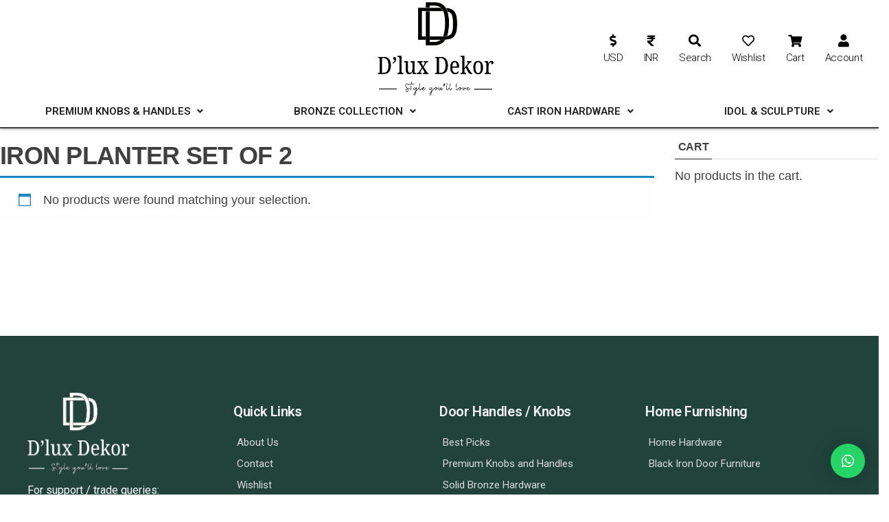

--- FILE ---
content_type: text/html; charset=UTF-8
request_url: https://www.dluxdekor.com/product-tag/iron-planter-set-of-2/
body_size: 20936
content:
<!DOCTYPE html>
<html lang="en-US">
<head>
	<meta charset="UTF-8" />
	<meta name="viewport" content="width=device-width, initial-scale=1" />
	<link rel="profile" href="http://gmpg.org/xfn/11" />
	<link rel="pingback" href="https://www.dluxdekor.com/xmlrpc.php" />
					<script>document.documentElement.className = document.documentElement.className + ' yes-js js_active js'</script>
				<meta name='robots' content='index, follow, max-image-preview:large, max-snippet:-1, max-video-preview:-1' />

	<!-- This site is optimized with the Yoast SEO plugin v22.8 - https://yoast.com/wordpress/plugins/seo/ -->
	<title>IRON PLANTER SET OF 2 Archives - Dluxdekor</title>
	<link rel="canonical" href="https://www.dluxdekor.com/product-tag/iron-planter-set-of-2/" />
	<meta property="og:locale" content="en_US" />
	<meta property="og:type" content="article" />
	<meta property="og:title" content="IRON PLANTER SET OF 2 Archives - Dluxdekor" />
	<meta property="og:url" content="https://www.dluxdekor.com/product-tag/iron-planter-set-of-2/" />
	<meta property="og:site_name" content="Dluxdekor" />
	<meta name="twitter:card" content="summary_large_image" />
	<script type="application/ld+json" class="yoast-schema-graph">{"@context":"https://schema.org","@graph":[{"@type":"CollectionPage","@id":"https://www.dluxdekor.com/product-tag/iron-planter-set-of-2/","url":"https://www.dluxdekor.com/product-tag/iron-planter-set-of-2/","name":"IRON PLANTER SET OF 2 Archives - Dluxdekor","isPartOf":{"@id":"https://www.dluxdekor.com/#website"},"breadcrumb":{"@id":"https://www.dluxdekor.com/product-tag/iron-planter-set-of-2/#breadcrumb"},"inLanguage":"en-US"},{"@type":"BreadcrumbList","@id":"https://www.dluxdekor.com/product-tag/iron-planter-set-of-2/#breadcrumb","itemListElement":[{"@type":"ListItem","position":1,"name":"Home","item":"https://www.dluxdekor.com/"},{"@type":"ListItem","position":2,"name":"IRON PLANTER SET OF 2"}]},{"@type":"WebSite","@id":"https://www.dluxdekor.com/#website","url":"https://www.dluxdekor.com/","name":"Dluxdekor","description":"The World of Door Hardware Collections","publisher":{"@id":"https://www.dluxdekor.com/#organization"},"potentialAction":[{"@type":"SearchAction","target":{"@type":"EntryPoint","urlTemplate":"https://www.dluxdekor.com/?s={search_term_string}"},"query-input":"required name=search_term_string"}],"inLanguage":"en-US"},{"@type":"Organization","@id":"https://www.dluxdekor.com/#organization","name":"Dluxdekor","url":"https://www.dluxdekor.com/","logo":{"@type":"ImageObject","inLanguage":"en-US","@id":"https://www.dluxdekor.com/#/schema/logo/image/","url":"https://www.dluxdekor.com/wp-content/uploads/2025/04/dluxdekor_logo.png","contentUrl":"https://www.dluxdekor.com/wp-content/uploads/2025/04/dluxdekor_logo.png","width":1000,"height":404,"caption":"Dluxdekor"},"image":{"@id":"https://www.dluxdekor.com/#/schema/logo/image/"},"sameAs":["https://www.facebook.com/dluxdekor/"]}]}</script>
	<!-- / Yoast SEO plugin. -->


<link rel='dns-prefetch' href='//www.googletagmanager.com' />
<link rel='dns-prefetch' href='//fonts.googleapis.com' />
<link href='https://fonts.gstatic.com' crossorigin rel='preconnect' />
<link rel="alternate" type="application/rss+xml" title="Dluxdekor &raquo; Feed" href="https://www.dluxdekor.com/feed/" />
<link rel="alternate" type="application/rss+xml" title="Dluxdekor &raquo; Comments Feed" href="https://www.dluxdekor.com/comments/feed/" />
<link rel="alternate" type="application/rss+xml" title="Dluxdekor &raquo; IRON PLANTER SET OF 2 Tag Feed" href="https://www.dluxdekor.com/product-tag/iron-planter-set-of-2/feed/" />
		<!-- This site uses the Google Analytics by MonsterInsights plugin v8.10.0 - Using Analytics tracking - https://www.monsterinsights.com/ -->
		<!-- Note: MonsterInsights is not currently configured on this site. The site owner needs to authenticate with Google Analytics in the MonsterInsights settings panel. -->
					<!-- No UA code set -->
				<!-- / Google Analytics by MonsterInsights -->
		<style id='wp-img-auto-sizes-contain-inline-css' type='text/css'>
img:is([sizes=auto i],[sizes^="auto," i]){contain-intrinsic-size:3000px 1500px}
/*# sourceURL=wp-img-auto-sizes-contain-inline-css */
</style>
<link rel='stylesheet' id='hfe-widgets-style-css' href='https://www.dluxdekor.com/wp-content/plugins/header-footer-elementor/inc/widgets-css/frontend.css?ver=2.3.0' type='text/css' media='all' />
<style id='wp-emoji-styles-inline-css' type='text/css'>

	img.wp-smiley, img.emoji {
		display: inline !important;
		border: none !important;
		box-shadow: none !important;
		height: 1em !important;
		width: 1em !important;
		margin: 0 0.07em !important;
		vertical-align: -0.1em !important;
		background: none !important;
		padding: 0 !important;
	}
/*# sourceURL=wp-emoji-styles-inline-css */
</style>
<link rel='stylesheet' id='wp-block-library-css' href='https://www.dluxdekor.com/wp-includes/css/dist/block-library/style.min.css?ver=6.9' type='text/css' media='all' />
<link rel='stylesheet' id='wc-blocks-style-css' href='https://www.dluxdekor.com/wp-content/plugins/woocommerce/assets/client/blocks/wc-blocks.css?ver=wc-9.8.6' type='text/css' media='all' />
<style id='global-styles-inline-css' type='text/css'>
:root{--wp--preset--aspect-ratio--square: 1;--wp--preset--aspect-ratio--4-3: 4/3;--wp--preset--aspect-ratio--3-4: 3/4;--wp--preset--aspect-ratio--3-2: 3/2;--wp--preset--aspect-ratio--2-3: 2/3;--wp--preset--aspect-ratio--16-9: 16/9;--wp--preset--aspect-ratio--9-16: 9/16;--wp--preset--color--black: #000000;--wp--preset--color--cyan-bluish-gray: #abb8c3;--wp--preset--color--white: #ffffff;--wp--preset--color--pale-pink: #f78da7;--wp--preset--color--vivid-red: #cf2e2e;--wp--preset--color--luminous-vivid-orange: #ff6900;--wp--preset--color--luminous-vivid-amber: #fcb900;--wp--preset--color--light-green-cyan: #7bdcb5;--wp--preset--color--vivid-green-cyan: #00d084;--wp--preset--color--pale-cyan-blue: #8ed1fc;--wp--preset--color--vivid-cyan-blue: #0693e3;--wp--preset--color--vivid-purple: #9b51e0;--wp--preset--gradient--vivid-cyan-blue-to-vivid-purple: linear-gradient(135deg,rgb(6,147,227) 0%,rgb(155,81,224) 100%);--wp--preset--gradient--light-green-cyan-to-vivid-green-cyan: linear-gradient(135deg,rgb(122,220,180) 0%,rgb(0,208,130) 100%);--wp--preset--gradient--luminous-vivid-amber-to-luminous-vivid-orange: linear-gradient(135deg,rgb(252,185,0) 0%,rgb(255,105,0) 100%);--wp--preset--gradient--luminous-vivid-orange-to-vivid-red: linear-gradient(135deg,rgb(255,105,0) 0%,rgb(207,46,46) 100%);--wp--preset--gradient--very-light-gray-to-cyan-bluish-gray: linear-gradient(135deg,rgb(238,238,238) 0%,rgb(169,184,195) 100%);--wp--preset--gradient--cool-to-warm-spectrum: linear-gradient(135deg,rgb(74,234,220) 0%,rgb(151,120,209) 20%,rgb(207,42,186) 40%,rgb(238,44,130) 60%,rgb(251,105,98) 80%,rgb(254,248,76) 100%);--wp--preset--gradient--blush-light-purple: linear-gradient(135deg,rgb(255,206,236) 0%,rgb(152,150,240) 100%);--wp--preset--gradient--blush-bordeaux: linear-gradient(135deg,rgb(254,205,165) 0%,rgb(254,45,45) 50%,rgb(107,0,62) 100%);--wp--preset--gradient--luminous-dusk: linear-gradient(135deg,rgb(255,203,112) 0%,rgb(199,81,192) 50%,rgb(65,88,208) 100%);--wp--preset--gradient--pale-ocean: linear-gradient(135deg,rgb(255,245,203) 0%,rgb(182,227,212) 50%,rgb(51,167,181) 100%);--wp--preset--gradient--electric-grass: linear-gradient(135deg,rgb(202,248,128) 0%,rgb(113,206,126) 100%);--wp--preset--gradient--midnight: linear-gradient(135deg,rgb(2,3,129) 0%,rgb(40,116,252) 100%);--wp--preset--font-size--small: 13px;--wp--preset--font-size--medium: 20px;--wp--preset--font-size--large: 36px;--wp--preset--font-size--x-large: 42px;--wp--preset--spacing--20: 0.44rem;--wp--preset--spacing--30: 0.67rem;--wp--preset--spacing--40: 1rem;--wp--preset--spacing--50: 1.5rem;--wp--preset--spacing--60: 2.25rem;--wp--preset--spacing--70: 3.38rem;--wp--preset--spacing--80: 5.06rem;--wp--preset--shadow--natural: 6px 6px 9px rgba(0, 0, 0, 0.2);--wp--preset--shadow--deep: 12px 12px 50px rgba(0, 0, 0, 0.4);--wp--preset--shadow--sharp: 6px 6px 0px rgba(0, 0, 0, 0.2);--wp--preset--shadow--outlined: 6px 6px 0px -3px rgb(255, 255, 255), 6px 6px rgb(0, 0, 0);--wp--preset--shadow--crisp: 6px 6px 0px rgb(0, 0, 0);}:where(.is-layout-flex){gap: 0.5em;}:where(.is-layout-grid){gap: 0.5em;}body .is-layout-flex{display: flex;}.is-layout-flex{flex-wrap: wrap;align-items: center;}.is-layout-flex > :is(*, div){margin: 0;}body .is-layout-grid{display: grid;}.is-layout-grid > :is(*, div){margin: 0;}:where(.wp-block-columns.is-layout-flex){gap: 2em;}:where(.wp-block-columns.is-layout-grid){gap: 2em;}:where(.wp-block-post-template.is-layout-flex){gap: 1.25em;}:where(.wp-block-post-template.is-layout-grid){gap: 1.25em;}.has-black-color{color: var(--wp--preset--color--black) !important;}.has-cyan-bluish-gray-color{color: var(--wp--preset--color--cyan-bluish-gray) !important;}.has-white-color{color: var(--wp--preset--color--white) !important;}.has-pale-pink-color{color: var(--wp--preset--color--pale-pink) !important;}.has-vivid-red-color{color: var(--wp--preset--color--vivid-red) !important;}.has-luminous-vivid-orange-color{color: var(--wp--preset--color--luminous-vivid-orange) !important;}.has-luminous-vivid-amber-color{color: var(--wp--preset--color--luminous-vivid-amber) !important;}.has-light-green-cyan-color{color: var(--wp--preset--color--light-green-cyan) !important;}.has-vivid-green-cyan-color{color: var(--wp--preset--color--vivid-green-cyan) !important;}.has-pale-cyan-blue-color{color: var(--wp--preset--color--pale-cyan-blue) !important;}.has-vivid-cyan-blue-color{color: var(--wp--preset--color--vivid-cyan-blue) !important;}.has-vivid-purple-color{color: var(--wp--preset--color--vivid-purple) !important;}.has-black-background-color{background-color: var(--wp--preset--color--black) !important;}.has-cyan-bluish-gray-background-color{background-color: var(--wp--preset--color--cyan-bluish-gray) !important;}.has-white-background-color{background-color: var(--wp--preset--color--white) !important;}.has-pale-pink-background-color{background-color: var(--wp--preset--color--pale-pink) !important;}.has-vivid-red-background-color{background-color: var(--wp--preset--color--vivid-red) !important;}.has-luminous-vivid-orange-background-color{background-color: var(--wp--preset--color--luminous-vivid-orange) !important;}.has-luminous-vivid-amber-background-color{background-color: var(--wp--preset--color--luminous-vivid-amber) !important;}.has-light-green-cyan-background-color{background-color: var(--wp--preset--color--light-green-cyan) !important;}.has-vivid-green-cyan-background-color{background-color: var(--wp--preset--color--vivid-green-cyan) !important;}.has-pale-cyan-blue-background-color{background-color: var(--wp--preset--color--pale-cyan-blue) !important;}.has-vivid-cyan-blue-background-color{background-color: var(--wp--preset--color--vivid-cyan-blue) !important;}.has-vivid-purple-background-color{background-color: var(--wp--preset--color--vivid-purple) !important;}.has-black-border-color{border-color: var(--wp--preset--color--black) !important;}.has-cyan-bluish-gray-border-color{border-color: var(--wp--preset--color--cyan-bluish-gray) !important;}.has-white-border-color{border-color: var(--wp--preset--color--white) !important;}.has-pale-pink-border-color{border-color: var(--wp--preset--color--pale-pink) !important;}.has-vivid-red-border-color{border-color: var(--wp--preset--color--vivid-red) !important;}.has-luminous-vivid-orange-border-color{border-color: var(--wp--preset--color--luminous-vivid-orange) !important;}.has-luminous-vivid-amber-border-color{border-color: var(--wp--preset--color--luminous-vivid-amber) !important;}.has-light-green-cyan-border-color{border-color: var(--wp--preset--color--light-green-cyan) !important;}.has-vivid-green-cyan-border-color{border-color: var(--wp--preset--color--vivid-green-cyan) !important;}.has-pale-cyan-blue-border-color{border-color: var(--wp--preset--color--pale-cyan-blue) !important;}.has-vivid-cyan-blue-border-color{border-color: var(--wp--preset--color--vivid-cyan-blue) !important;}.has-vivid-purple-border-color{border-color: var(--wp--preset--color--vivid-purple) !important;}.has-vivid-cyan-blue-to-vivid-purple-gradient-background{background: var(--wp--preset--gradient--vivid-cyan-blue-to-vivid-purple) !important;}.has-light-green-cyan-to-vivid-green-cyan-gradient-background{background: var(--wp--preset--gradient--light-green-cyan-to-vivid-green-cyan) !important;}.has-luminous-vivid-amber-to-luminous-vivid-orange-gradient-background{background: var(--wp--preset--gradient--luminous-vivid-amber-to-luminous-vivid-orange) !important;}.has-luminous-vivid-orange-to-vivid-red-gradient-background{background: var(--wp--preset--gradient--luminous-vivid-orange-to-vivid-red) !important;}.has-very-light-gray-to-cyan-bluish-gray-gradient-background{background: var(--wp--preset--gradient--very-light-gray-to-cyan-bluish-gray) !important;}.has-cool-to-warm-spectrum-gradient-background{background: var(--wp--preset--gradient--cool-to-warm-spectrum) !important;}.has-blush-light-purple-gradient-background{background: var(--wp--preset--gradient--blush-light-purple) !important;}.has-blush-bordeaux-gradient-background{background: var(--wp--preset--gradient--blush-bordeaux) !important;}.has-luminous-dusk-gradient-background{background: var(--wp--preset--gradient--luminous-dusk) !important;}.has-pale-ocean-gradient-background{background: var(--wp--preset--gradient--pale-ocean) !important;}.has-electric-grass-gradient-background{background: var(--wp--preset--gradient--electric-grass) !important;}.has-midnight-gradient-background{background: var(--wp--preset--gradient--midnight) !important;}.has-small-font-size{font-size: var(--wp--preset--font-size--small) !important;}.has-medium-font-size{font-size: var(--wp--preset--font-size--medium) !important;}.has-large-font-size{font-size: var(--wp--preset--font-size--large) !important;}.has-x-large-font-size{font-size: var(--wp--preset--font-size--x-large) !important;}
/*# sourceURL=global-styles-inline-css */
</style>

<style id='classic-theme-styles-inline-css' type='text/css'>
/*! This file is auto-generated */
.wp-block-button__link{color:#fff;background-color:#32373c;border-radius:9999px;box-shadow:none;text-decoration:none;padding:calc(.667em + 2px) calc(1.333em + 2px);font-size:1.125em}.wp-block-file__button{background:#32373c;color:#fff;text-decoration:none}
/*# sourceURL=/wp-includes/css/classic-themes.min.css */
</style>
<link rel='stylesheet' id='pgppw-public-css-css' href='https://www.dluxdekor.com/wp-content/plugins/payment-gateway-for-phonepe-and-for-woocommerce/public/css/pgppw.css?ver=1769159928' type='text/css' media='all' />
<link rel='stylesheet' id='woo-multi-currency-css' href='https://www.dluxdekor.com/wp-content/plugins/woo-multi-currency/css/woo-multi-currency.min.css?ver=2.1.23' type='text/css' media='all' />
<style id='woo-multi-currency-inline-css' type='text/css'>
.woo-multi-currency .wmc-list-currencies .wmc-currency.wmc-active,.woo-multi-currency .wmc-list-currencies .wmc-currency:hover {background: #ffdd22 !important;}
		.woo-multi-currency .wmc-list-currencies .wmc-currency,.woo-multi-currency .wmc-title, .woo-multi-currency.wmc-price-switcher a {background: #212121 !important;}
		.woo-multi-currency .wmc-title, .woo-multi-currency .wmc-list-currencies .wmc-currency span,.woo-multi-currency .wmc-list-currencies .wmc-currency a,.woo-multi-currency.wmc-price-switcher a {color: #00000 !important;}.woo-multi-currency.wmc-shortcode .wmc-currency{background-color:#ffffff;color:#212121}.woo-multi-currency.wmc-shortcode .wmc-currency.wmc-active,.woo-multi-currency.wmc-shortcode .wmc-current-currency{background-color:#ffffff;color:#212121}.woo-multi-currency.wmc-shortcode.vertical-currency-symbols-circle:not(.wmc-currency-trigger-click) .wmc-currency-wrapper:hover .wmc-sub-currency,.woo-multi-currency.wmc-shortcode.vertical-currency-symbols-circle.wmc-currency-trigger-click .wmc-sub-currency{animation: height_slide 100ms;}@keyframes height_slide {0% {height: 0;} 100% {height: 100%;} }
/*# sourceURL=woo-multi-currency-inline-css */
</style>
<link rel='stylesheet' id='wmc-flags-css' href='https://www.dluxdekor.com/wp-content/plugins/woo-multi-currency/css/flags-64.min.css?ver=6.9' type='text/css' media='all' />
<link rel='stylesheet' id='woocommerce-layout-css' href='https://www.dluxdekor.com/wp-content/plugins/woocommerce/assets/css/woocommerce-layout.css?ver=9.8.6' type='text/css' media='all' />
<link rel='stylesheet' id='woocommerce-smallscreen-css' href='https://www.dluxdekor.com/wp-content/plugins/woocommerce/assets/css/woocommerce-smallscreen.css?ver=9.8.6' type='text/css' media='only screen and (max-width: 768px)' />
<link rel='stylesheet' id='woocommerce-general-css' href='https://www.dluxdekor.com/wp-content/plugins/woocommerce/assets/css/woocommerce.css?ver=9.8.6' type='text/css' media='all' />
<style id='woocommerce-inline-inline-css' type='text/css'>
.woocommerce form .form-row .required { visibility: visible; }
/*# sourceURL=woocommerce-inline-inline-css */
</style>
<link rel='stylesheet' id='hfe-style-css' href='https://www.dluxdekor.com/wp-content/plugins/header-footer-elementor/assets/css/header-footer-elementor.css?ver=2.3.0' type='text/css' media='all' />
<link rel='stylesheet' id='elementor-icons-css' href='https://www.dluxdekor.com/wp-content/plugins/elementor/assets/lib/eicons/css/elementor-icons.min.css?ver=5.14.0' type='text/css' media='all' />
<link rel='stylesheet' id='elementor-frontend-css' href='https://www.dluxdekor.com/wp-content/plugins/elementor/assets/css/frontend.min.css?ver=3.5.6' type='text/css' media='all' />
<link rel='stylesheet' id='elementor-post-336-css' href='https://www.dluxdekor.com/wp-content/uploads/elementor/css/post-336.css?ver=1646722000' type='text/css' media='all' />
<link rel='stylesheet' id='etww-frontend-css' href='https://www.dluxdekor.com/wp-content/plugins/envo-elementor-for-woocommerce/assets/css/etww-frontend.min.css?ver=6.9' type='text/css' media='all' />
<link rel='stylesheet' id='elementor-global-css' href='https://www.dluxdekor.com/wp-content/uploads/elementor/css/global.css?ver=1646722000' type='text/css' media='all' />
<link rel='stylesheet' id='elementor-post-7682-css' href='https://www.dluxdekor.com/wp-content/uploads/elementor/css/post-7682.css?ver=1746102797' type='text/css' media='all' />
<link rel='stylesheet' id='elementor-post-7951-css' href='https://www.dluxdekor.com/wp-content/uploads/elementor/css/post-7951.css?ver=1755080844' type='text/css' media='all' />
<link rel='stylesheet' id='woo-variation-swatches-css' href='https://www.dluxdekor.com/wp-content/plugins/woo-variation-swatches/assets/css/frontend.min.css?ver=1720785887' type='text/css' media='all' />
<style id='woo-variation-swatches-inline-css' type='text/css'>
:root {
--wvs-tick:url("data:image/svg+xml;utf8,%3Csvg filter='drop-shadow(0px 0px 2px rgb(0 0 0 / .8))' xmlns='http://www.w3.org/2000/svg'  viewBox='0 0 30 30'%3E%3Cpath fill='none' stroke='%23ffffff' stroke-linecap='round' stroke-linejoin='round' stroke-width='4' d='M4 16L11 23 27 7'/%3E%3C/svg%3E");

--wvs-cross:url("data:image/svg+xml;utf8,%3Csvg filter='drop-shadow(0px 0px 5px rgb(255 255 255 / .6))' xmlns='http://www.w3.org/2000/svg' width='72px' height='72px' viewBox='0 0 24 24'%3E%3Cpath fill='none' stroke='%23ff0000' stroke-linecap='round' stroke-width='0.6' d='M5 5L19 19M19 5L5 19'/%3E%3C/svg%3E");
--wvs-single-product-item-width:30px;
--wvs-single-product-item-height:30px;
--wvs-single-product-item-font-size:16px}
/*# sourceURL=woo-variation-swatches-inline-css */
</style>
<link rel='stylesheet' id='jquery-colorbox-css' href='https://www.dluxdekor.com/wp-content/plugins/yith-woocommerce-compare/assets/css/colorbox.css?ver=1.4.21' type='text/css' media='all' />
<link rel='stylesheet' id='jquery-selectBox-css' href='https://www.dluxdekor.com/wp-content/plugins/yith-woocommerce-wishlist/assets/css/jquery.selectBox.css?ver=1.2.0' type='text/css' media='all' />
<link rel='stylesheet' id='yith-wcwl-font-awesome-css' href='https://www.dluxdekor.com/wp-content/plugins/yith-woocommerce-wishlist/assets/css/font-awesome.css?ver=4.7.0' type='text/css' media='all' />
<link rel='stylesheet' id='woocommerce_prettyPhoto_css-css' href='//www.dluxdekor.com/wp-content/plugins/woocommerce/assets/css/prettyPhoto.css?ver=3.1.6' type='text/css' media='all' />
<link rel='stylesheet' id='yith-wcwl-main-css' href='https://www.dluxdekor.com/wp-content/plugins/yith-woocommerce-wishlist/assets/css/style.css?ver=3.6.0' type='text/css' media='all' />
<style id='yith-wcwl-main-inline-css' type='text/css'>
.yith-wcwl-share li a{color: #FFFFFF;}.yith-wcwl-share li a:hover{color: #FFFFFF;}.yith-wcwl-share a.facebook{background: #39599E; background-color: #39599E;}.yith-wcwl-share a.facebook:hover{background: #39599E; background-color: #39599E;}.yith-wcwl-share a.twitter{background: #45AFE2; background-color: #45AFE2;}.yith-wcwl-share a.twitter:hover{background: #39599E; background-color: #39599E;}.yith-wcwl-share a.pinterest{background: #AB2E31; background-color: #AB2E31;}.yith-wcwl-share a.pinterest:hover{background: #39599E; background-color: #39599E;}.yith-wcwl-share a.email{background: #FBB102; background-color: #FBB102;}.yith-wcwl-share a.email:hover{background: #39599E; background-color: #39599E;}.yith-wcwl-share a.whatsapp{background: #00A901; background-color: #00A901;}.yith-wcwl-share a.whatsapp:hover{background: #39599E; background-color: #39599E;}
/*# sourceURL=yith-wcwl-main-inline-css */
</style>
<link rel='stylesheet' id='brands-styles-css' href='https://www.dluxdekor.com/wp-content/plugins/woocommerce/assets/css/brands.css?ver=9.8.6' type='text/css' media='all' />
<link rel='stylesheet' id='envo-shop-fonts-css' href='https://fonts.googleapis.com/css?family=Open+Sans+Condensed%3A300%2C500%2C700&#038;subset=cyrillic%2Ccyrillic-ext%2Cgreek%2Cgreek-ext%2Clatin-ext%2Cvietnamese' type='text/css' media='all' />
<link rel='stylesheet' id='bootstrap-css' href='https://www.dluxdekor.com/wp-content/themes/envo-shop/css/bootstrap.css?ver=3.3.7' type='text/css' media='all' />
<link rel='stylesheet' id='mmenu-light-css' href='https://www.dluxdekor.com/wp-content/themes/envo-shop/css/mmenu-light.min.css?ver=1.0.9' type='text/css' media='all' />
<link rel='stylesheet' id='envo-shop-stylesheet-css' href='https://www.dluxdekor.com/wp-content/themes/envo-shop/style.css?ver=1.0.9' type='text/css' media='all' />
<link rel='stylesheet' id='line-awesome-css' href='https://www.dluxdekor.com/wp-content/themes/envo-shop/css/line-awesome.min.css?ver=1.3.0' type='text/css' media='all' />
<link rel='stylesheet' id='qlwapp-css' href='https://www.dluxdekor.com/wp-content/plugins/wp-whatsapp-chat/build/frontend/css/style.css?ver=7.4.4' type='text/css' media='all' />
<link rel='stylesheet' id='hfe-elementor-icons-css' href='https://www.dluxdekor.com/wp-content/plugins/elementor/assets/lib/eicons/css/elementor-icons.min.css?ver=5.34.0' type='text/css' media='all' />
<link rel='stylesheet' id='hfe-icons-list-css' href='https://www.dluxdekor.com/wp-content/plugins/elementor/assets/css/widget-icon-list.min.css?ver=3.24.3' type='text/css' media='all' />
<link rel='stylesheet' id='hfe-social-icons-css' href='https://www.dluxdekor.com/wp-content/plugins/elementor/assets/css/widget-social-icons.min.css?ver=3.24.0' type='text/css' media='all' />
<link rel='stylesheet' id='hfe-social-share-icons-brands-css' href='https://www.dluxdekor.com/wp-content/plugins/elementor/assets/lib/font-awesome/css/brands.css?ver=5.15.3' type='text/css' media='all' />
<link rel='stylesheet' id='hfe-social-share-icons-fontawesome-css' href='https://www.dluxdekor.com/wp-content/plugins/elementor/assets/lib/font-awesome/css/fontawesome.css?ver=5.15.3' type='text/css' media='all' />
<link rel='stylesheet' id='hfe-nav-menu-icons-css' href='https://www.dluxdekor.com/wp-content/plugins/elementor/assets/lib/font-awesome/css/solid.css?ver=5.15.3' type='text/css' media='all' />
<link rel='stylesheet' id='google-fonts-1-css' href='https://fonts.googleapis.com/css?family=Roboto%3A100%2C100italic%2C200%2C200italic%2C300%2C300italic%2C400%2C400italic%2C500%2C500italic%2C600%2C600italic%2C700%2C700italic%2C800%2C800italic%2C900%2C900italic%7CRoboto+Slab%3A100%2C100italic%2C200%2C200italic%2C300%2C300italic%2C400%2C400italic%2C500%2C500italic%2C600%2C600italic%2C700%2C700italic%2C800%2C800italic%2C900%2C900italic&#038;display=auto&#038;ver=6.9' type='text/css' media='all' />
<link rel='stylesheet' id='elementor-icons-shared-0-css' href='https://www.dluxdekor.com/wp-content/plugins/elementor/assets/lib/font-awesome/css/fontawesome.min.css?ver=5.15.3' type='text/css' media='all' />
<link rel='stylesheet' id='elementor-icons-fa-solid-css' href='https://www.dluxdekor.com/wp-content/plugins/elementor/assets/lib/font-awesome/css/solid.min.css?ver=5.15.3' type='text/css' media='all' />
<link rel='stylesheet' id='elementor-icons-fa-regular-css' href='https://www.dluxdekor.com/wp-content/plugins/elementor/assets/lib/font-awesome/css/regular.min.css?ver=5.15.3' type='text/css' media='all' />
<script type="text/javascript" src="https://www.dluxdekor.com/wp-includes/js/jquery/jquery.min.js?ver=3.7.1" id="jquery-core-js"></script>
<script type="text/javascript" src="https://www.dluxdekor.com/wp-includes/js/jquery/jquery-migrate.min.js?ver=3.4.1" id="jquery-migrate-js"></script>
<script type="text/javascript" id="jquery-js-after">
/* <![CDATA[ */
!function($){"use strict";$(document).ready(function(){$(this).scrollTop()>100&&$(".hfe-scroll-to-top-wrap").removeClass("hfe-scroll-to-top-hide"),$(window).scroll(function(){$(this).scrollTop()<100?$(".hfe-scroll-to-top-wrap").fadeOut(300):$(".hfe-scroll-to-top-wrap").fadeIn(300)}),$(".hfe-scroll-to-top-wrap").on("click",function(){$("html, body").animate({scrollTop:0},300);return!1})})}(jQuery);
//# sourceURL=jquery-js-after
/* ]]> */
</script>
<script type="text/javascript" id="woo-multi-currency-js-extra">
/* <![CDATA[ */
var wooMultiCurrencyParams = {"enableCacheCompatible":"0","ajaxUrl":"https://www.dluxdekor.com/wp-admin/admin-ajax.php","extra_params":[],"current_currency":"USD"};
//# sourceURL=woo-multi-currency-js-extra
/* ]]> */
</script>
<script type="text/javascript" src="https://www.dluxdekor.com/wp-content/plugins/woo-multi-currency/js/woo-multi-currency.min.js?ver=2.1.23" id="woo-multi-currency-js"></script>
<script type="text/javascript" src="https://www.dluxdekor.com/wp-content/plugins/woocommerce/assets/js/jquery-blockui/jquery.blockUI.min.js?ver=2.7.0-wc.9.8.6" id="jquery-blockui-js" data-wp-strategy="defer"></script>
<script type="text/javascript" id="wc-add-to-cart-js-extra">
/* <![CDATA[ */
var wc_add_to_cart_params = {"ajax_url":"/wp-admin/admin-ajax.php","wc_ajax_url":"/?wc-ajax=%%endpoint%%","i18n_view_cart":"View cart","cart_url":"https://www.dluxdekor.com/cart-2/","is_cart":"","cart_redirect_after_add":"no"};
//# sourceURL=wc-add-to-cart-js-extra
/* ]]> */
</script>
<script type="text/javascript" src="https://www.dluxdekor.com/wp-content/plugins/woocommerce/assets/js/frontend/add-to-cart.min.js?ver=9.8.6" id="wc-add-to-cart-js" defer="defer" data-wp-strategy="defer"></script>
<script type="text/javascript" src="https://www.dluxdekor.com/wp-content/plugins/woocommerce/assets/js/js-cookie/js.cookie.min.js?ver=2.1.4-wc.9.8.6" id="js-cookie-js" defer="defer" data-wp-strategy="defer"></script>
<script type="text/javascript" id="woocommerce-js-extra">
/* <![CDATA[ */
var woocommerce_params = {"ajax_url":"/wp-admin/admin-ajax.php","wc_ajax_url":"/?wc-ajax=%%endpoint%%","i18n_password_show":"Show password","i18n_password_hide":"Hide password"};
//# sourceURL=woocommerce-js-extra
/* ]]> */
</script>
<script type="text/javascript" src="https://www.dluxdekor.com/wp-content/plugins/woocommerce/assets/js/frontend/woocommerce.min.js?ver=9.8.6" id="woocommerce-js" defer="defer" data-wp-strategy="defer"></script>

<!-- Google Analytics snippet added by Site Kit -->
<script type="text/javascript" src="https://www.googletagmanager.com/gtag/js?id=UA-240086342-1" id="google_gtagjs-js" async></script>
<script type="text/javascript" id="google_gtagjs-js-after">
/* <![CDATA[ */
window.dataLayer = window.dataLayer || [];function gtag(){dataLayer.push(arguments);}
gtag('set', 'linker', {"domains":["www.dluxdekor.com"]} );
gtag("js", new Date());
gtag("set", "developer_id.dZTNiMT", true);
gtag("config", "UA-240086342-1", {"anonymize_ip":true});
gtag("config", "G-KC5GP0BL2H");
//# sourceURL=google_gtagjs-js-after
/* ]]> */
</script>

<!-- End Google Analytics snippet added by Site Kit -->
<link rel="https://api.w.org/" href="https://www.dluxdekor.com/wp-json/" /><link rel="alternate" title="JSON" type="application/json" href="https://www.dluxdekor.com/wp-json/wp/v2/product_tag/260" /><link rel="EditURI" type="application/rsd+xml" title="RSD" href="https://www.dluxdekor.com/xmlrpc.php?rsd" />
<meta name="generator" content="WordPress 6.9" />
<meta name="generator" content="WooCommerce 9.8.6" />
<meta name="generator" content="Site Kit by Google 1.81.0" /><meta name="p:domain_verify" content="d25c2e912195a2fe4e43e4e5920e44bd"/>
<!-- Google Tag Manager -->
<script>(function(w,d,s,l,i){w[l]=w[l]||[];w[l].push({'gtm.start':
new Date().getTime(),event:'gtm.js'});var f=d.getElementsByTagName(s)[0],
j=d.createElement(s),dl=l!='dataLayer'?'&l='+l:'';j.async=true;j.src=
'https://www.googletagmanager.com/gtm.js?id='+i+dl;f.parentNode.insertBefore(j,f);
})(window,document,'script','dataLayer','GTM-WM28NRF9');</script>
<!-- End Google Tag Manager -->	<noscript><style>.woocommerce-product-gallery{ opacity: 1 !important; }</style></noscript>
	            <style type="text/css" id="envo-shop-header-css">
            	
                                .site-title,
                    .site-description {
                        position: absolute;
                        clip: rect(1px, 1px, 1px, 1px);
                    }
            	
            </style>
            <script>window.addEventListener('scroll', function () {
//   if (window.innerWidth <= 786) return; // ✅ Exit if screen width is 786px or less

  const scrollTop = window.scrollY || document.documentElement.scrollTop;

  const scrollontop = document.getElementById('scrollontop');
  const scrollafter100 = document.getElementById('scrollafter100');

  if (scrollTop < 100) {
    scrollontop.style.visibility = 'visible';
    scrollafter100.classList.remove('visible');
  } else {
    scrollontop.style.visibility = 'hidden';
    scrollafter100.classList.add('visible');
  }
});

// Set initial state on page load
window.addEventListener('DOMContentLoaded', function () {
  if (window.innerWidth > 786) {
    window.dispatchEvent(new Event('scroll'));
  }
});


//  hide and show of seach box
document.addEventListener('DOMContentLoaded', function () {
  const searchbox = document.getElementById('searchbox');
  const openButtons = document.querySelectorAll('.opensearchbox');
  const closeButton = document.getElementById('hidesearchbox');

  openButtons.forEach(button => {
    button.addEventListener('click', function () { 
      searchbox.classList.add('visible');
    });
  });

  if (closeButton) {
    closeButton.addEventListener('click', function () {
		event.preventDefault();
      searchbox.classList.remove('visible'); 
    });
  }
});
</script><link rel="icon" href="https://www.dluxdekor.com/wp-content/uploads/2025/04/fav_icon-50x50.png" sizes="32x32" />
<link rel="icon" href="https://www.dluxdekor.com/wp-content/uploads/2025/04/fav_icon.png" sizes="192x192" />
<link rel="apple-touch-icon" href="https://www.dluxdekor.com/wp-content/uploads/2025/04/fav_icon.png" />
<meta name="msapplication-TileImage" content="https://www.dluxdekor.com/wp-content/uploads/2025/04/fav_icon.png" />
		<style type="text/css" id="wp-custom-css">
			.woo-variation-swatches .variable-items-wrapper li.selected {
    background: black !important;
    color: #fff !important;
}


@media (min-width: 768PX) {
 #main img{
	height:410px;
}
	#site-navigation .container{
		height:90px !important;
/* 		overflow:hidden; */
	}
	
	
p.woocommerce-store-notice.demo_store {
    font-size: 1em;
}

}


/*  16/04/2025 */

button.header-search-button , .amount-cart , .cart-contents span.count, .elementor-301 .elementor-element.elementor-element-5ccf280 .elementor-button{
	  background: #222321 !important;
}
.header-search-form{ border-color: #222321 !important; }

.amount-cart:before{
	    border-right: 7px solid #222321 !important;
}

@media (MAX-width: 768PX) {
 #main img{
	height:300px;
}

p.woocommerce-store-notice.demo_store {
    font-size: 12px;
}

}

#site-navigation{
	background:#fff !important
}
.woo-multi-currency .wmc-list-currencies .wmc-currency.wmc-active, .woo-multi-currency .wmc-list-currencies .wmc-currency:hover , .menu-description , .nav > li.active > a:after{
	background:#222321 !important;
}



.widget-title h3:after, a:hover::after , .woocommerce a.button, .button{ background: #222321 !important; border-color:#222321 !important }

.float-cart .amount-cart, .menu-description , .woocommerce a.button , .button, button{ color: #fff !important}


.dropdown-menu > .active > a, .dropdown-menu > .active > a:hover, .dropdown-menu > .active > a:focus{ background: #222321 !important }


.woocommerce .widget_price_filter .ui-slider .ui-slider-range, .woocommerce .widget_price_filter .ui-slider .ui-slider-handle{
	 background: #222321 !important 
}


.single-product div.product form.cart .plus, .single-product div.product form.cart .minus{ 	 background: #222321 !important; color: #fff !important }

.size-auto, .size-full, .size-large, .size-medium, .size-thumbnail {
    max-width: 70%;
    height: auto;
}
.amount{ color:#222321 !important }

.footer-credits, button {
	background-color: #f8f8f8 !important;}

.woocommerce div.product .woocommerce-tabs ul.tabs li a{
	 
    color: #222321  !important;
	
}

.woocommerce div.product .woocommerce-tabs ul.tabs.wc-tabs li.active a{
	border-bottom : 2px solid #222321 !important
}

.woocommerce div.product .woocommerce-tabs ul.tabs.wc-tabs li:hover a{
	border-bottom: 2px solid #222321;
}

/* #new_logo img{max-width:200px} */
p.woocommerce-store-notice.demo_store {
    display: none !important;
}


.top-bar-section, .site-header, .demo_store, .main-menu{
	display:none !important
}



/*  scroll css */

#scrollontop {position:relative; z-index: 10000}

#scrollontop,
#scrollafter100 {
  width: 100%;
  top: 0;
  left: 0;
  z-index: 999;
	box-shadow: 0 0 5px grey
}

#scrollontop {
  position: sticky;
  background: white; /* adjust as needed */
}

#scrollafter100 {
  position: fixed;
  background: white; /* adjust as needed */
  opacity: 0;
  visibility: hidden;
  transform: translateY(-10px);
  transition: opacity 0.3s ease, transform 0.3s ease, visibility 0.3s;
}

#scrollafter100.visible {
  opacity: 1;
  visibility: visible;
  transform: translateY(0);
}

#searchbox input{     
		border: 1px solid #000000;
    color: #000;
}

#searchbox button{
	background: #000 !important;
	color: #fff !important
}

#searchbox {
  position: fixed;
  top: 0;
  width: 100%;
  z-index: 10000;
  background: #fff;
  visibility: hidden;
  opacity: 0;
  transition: opacity 0.3s ease, visibility 0.3s ease;
}

#searchbox.visible {
  visibility: visible;
  opacity: 1;
 background: #00000040;
	    height: 100vh;

}


@media screen and (max-width: 785px) {
		#searchbox .elementor-container{
background: #fff;
        padding: 50px 10px;
}
	
}

@media screen and (min-width: 786px) {
	#searchbox .elementor-container{
	background: #fff;
    padding: 100px;
}
}




#footer_logo img{ max-width: 150px}

#footer_logo a{ color : #fff !important}


.width95{ width: 95% ; margin: 50px auto}

#qlwapp.qlwapp-button .qlwapp-toggle .qlwapp-icon{ margin: 0 !important}

#qlwapp.qlwapp-button .qlwapp-toggle {
    height: 40px;
    white-space: nowrap;
    padding: 25px;
    width: 40px;
}


#header_icon i{ font-size: 18px}
#header_icon .elementor-icon-box-title{ margin: 0 !important}

/*  Featured Products right side  */ 
.widget_products {
    display: none;
}



#footer_logo a {
    color: #fff !important;
}
#footer_logo img {
    max-width: 150px;
}		</style>
					<style>
				:root {
				--qlwapp-scheme-font-family:inherit;--qlwapp-scheme-font-size:18px;--qlwapp-scheme-icon-size:60px;--qlwapp-scheme-icon-font-size:24px;--qlwapp-scheme-box-message-word-break:break-all;				}
			</style>
			<link rel='stylesheet' id='e-animations-css' href='https://www.dluxdekor.com/wp-content/plugins/elementor/assets/lib/animations/animations.min.css?ver=3.5.6' type='text/css' media='all' />
</head>

<body class="archive tax-product_tag term-iron-planter-set-of-2 term-260 wp-custom-logo wp-theme-envo-shop theme-envo-shop woocommerce-multi-currency-USD woocommerce woocommerce-page woocommerce-demo-store woocommerce-no-js ehf-header ehf-footer ehf-template-envo-shop ehf-stylesheet-envo-shop woo-variation-swatches wvs-behavior-blur wvs-theme-envo-shop wvs-show-label wvs-tooltip elementor-default elementor-kit-336">
<!-- Google Tag Manager (noscript) -->
<noscript><iframe src="https://www.googletagmanager.com/ns.html?id=GTM-WM28NRF9"
height="0" width="0" style="display:none;visibility:hidden"></iframe></noscript>
<!-- End Google Tag Manager (noscript) --><a class="skip-link screen-reader-text" href="#site-content">Skip to the content</a><div id="page" class="hfeed site">

		<header id="masthead" itemscope="itemscope" itemtype="https://schema.org/WPHeader">
			<p class="main-title bhf-hidden" itemprop="headline"><a href="https://www.dluxdekor.com" title="Dluxdekor" rel="home">Dluxdekor</a></p>
					<div data-elementor-type="wp-post" data-elementor-id="7682" class="elementor elementor-7682" data-elementor-settings="[]">
							<div class="elementor-section-wrap">
							<section class="elementor-section elementor-top-section elementor-element elementor-element-2245218 elementor-section-full_width elementor-section-height-default elementor-section-height-default" data-id="2245218" data-element_type="section" id="scrollontop">
						<div class="elementor-container elementor-column-gap-no">
					<div class="elementor-column elementor-col-100 elementor-top-column elementor-element elementor-element-f1dfee8" data-id="f1dfee8" data-element_type="column">
			<div class="elementor-widget-wrap elementor-element-populated">
								<section class="elementor-section elementor-inner-section elementor-element elementor-element-a5a6305 elementor-section-full_width elementor-section-height-default elementor-section-height-default" data-id="a5a6305" data-element_type="section">
						<div class="elementor-container elementor-column-gap-no">
					<div class="elementor-column elementor-col-33 elementor-inner-column elementor-element elementor-element-b358ac3" data-id="b358ac3" data-element_type="column">
			<div class="elementor-widget-wrap">
									</div>
		</div>
				<div class="elementor-column elementor-col-33 elementor-inner-column elementor-element elementor-element-c1dbc5a" data-id="c1dbc5a" data-element_type="column">
			<div class="elementor-widget-wrap elementor-element-populated">
								<div class="elementor-element elementor-element-4a57168 elementor-widget elementor-widget-image" data-id="4a57168" data-element_type="widget" id="new_logo" data-widget_type="image.default">
				<div class="elementor-widget-container">
															<img width="645" height="528" src="https://www.dluxdekor.com/wp-content/uploads/2025/04/dluxdekor_logo_bgt.png" class="attachment-full size-full" alt="" srcset="https://www.dluxdekor.com/wp-content/uploads/2025/04/dluxdekor_logo_bgt.png 645w, https://www.dluxdekor.com/wp-content/uploads/2025/04/dluxdekor_logo_bgt-300x246.png 300w, https://www.dluxdekor.com/wp-content/uploads/2025/04/dluxdekor_logo_bgt-600x491.png 600w" sizes="(max-width: 645px) 100vw, 645px" />															</div>
				</div>
					</div>
		</div>
				<div class="elementor-column elementor-col-33 elementor-inner-column elementor-element elementor-element-ba0d561" data-id="ba0d561" data-element_type="column" id="header_icon">
			<div class="elementor-widget-wrap elementor-element-populated">
								<div class="elementor-element elementor-element-4a6ef80 elementor-vertical-align-bottom elementor-widget__width-auto elementor-view-default elementor-position-top elementor-widget elementor-widget-icon-box" data-id="4a6ef80" data-element_type="widget" data-widget_type="icon-box.default">
				<div class="elementor-widget-container">
					<div class="elementor-icon-box-wrapper">
						<div class="elementor-icon-box-icon">
				<a class="elementor-icon elementor-animation-" href="?wmc-currency=USD">
				<i aria-hidden="true" class="fas fa-dollar-sign"></i>				</a>
			</div>
						<div class="elementor-icon-box-content">
				<h3 class="elementor-icon-box-title">
					<a href="?wmc-currency=USD" >
						USD					</a>
				</h3>
							</div>
		</div>
				</div>
				</div>
				<div class="elementor-element elementor-element-9a48f2d elementor-vertical-align-bottom elementor-widget__width-auto elementor-view-default elementor-position-top elementor-widget elementor-widget-icon-box" data-id="9a48f2d" data-element_type="widget" data-widget_type="icon-box.default">
				<div class="elementor-widget-container">
					<div class="elementor-icon-box-wrapper">
						<div class="elementor-icon-box-icon">
				<a class="elementor-icon elementor-animation-" href="?wmc-currency=INR">
				<i aria-hidden="true" class="fas fa-rupee-sign"></i>				</a>
			</div>
						<div class="elementor-icon-box-content">
				<h3 class="elementor-icon-box-title">
					<a href="?wmc-currency=INR" >
						INR					</a>
				</h3>
							</div>
		</div>
				</div>
				</div>
				<div class="elementor-element elementor-element-736bbd0 elementor-vertical-align-bottom opensearchbox elementor-widget__width-auto elementor-view-default elementor-position-top elementor-widget elementor-widget-icon-box" data-id="736bbd0" data-element_type="widget" data-widget_type="icon-box.default">
				<div class="elementor-widget-container">
					<div class="elementor-icon-box-wrapper">
						<div class="elementor-icon-box-icon">
				<a class="elementor-icon elementor-animation-" href="#">
				<i aria-hidden="true" class="fas fa-search"></i>				</a>
			</div>
						<div class="elementor-icon-box-content">
				<h3 class="elementor-icon-box-title">
					<a href="#" >
						Search					</a>
				</h3>
							</div>
		</div>
				</div>
				</div>
				<div class="elementor-element elementor-element-7b36acb elementor-vertical-align-bottom elementor-widget__width-auto elementor-view-default elementor-position-top elementor-widget elementor-widget-icon-box" data-id="7b36acb" data-element_type="widget" data-widget_type="icon-box.default">
				<div class="elementor-widget-container">
					<div class="elementor-icon-box-wrapper">
						<div class="elementor-icon-box-icon">
				<a class="elementor-icon elementor-animation-" href="https://www.dluxdekor.com/wishlist/">
				<i aria-hidden="true" class="far fa-heart"></i>				</a>
			</div>
						<div class="elementor-icon-box-content">
				<h3 class="elementor-icon-box-title">
					<a href="https://www.dluxdekor.com/wishlist/" >
						Wishlist					</a>
				</h3>
							</div>
		</div>
				</div>
				</div>
				<div class="elementor-element elementor-element-2716d38 elementor-vertical-align-bottom elementor-widget__width-auto elementor-view-default elementor-position-top elementor-widget elementor-widget-icon-box" data-id="2716d38" data-element_type="widget" data-widget_type="icon-box.default">
				<div class="elementor-widget-container">
					<div class="elementor-icon-box-wrapper">
						<div class="elementor-icon-box-icon">
				<a class="elementor-icon elementor-animation-" href="https://www.dluxdekor.com/cart-2/">
				<i aria-hidden="true" class="fas fa-shopping-cart"></i>				</a>
			</div>
						<div class="elementor-icon-box-content">
				<h3 class="elementor-icon-box-title">
					<a href="https://www.dluxdekor.com/cart-2/" >
						Cart					</a>
				</h3>
							</div>
		</div>
				</div>
				</div>
				<div class="elementor-element elementor-element-8de6ae4 elementor-vertical-align-bottom elementor-widget__width-auto elementor-view-default elementor-position-top elementor-widget elementor-widget-icon-box" data-id="8de6ae4" data-element_type="widget" data-widget_type="icon-box.default">
				<div class="elementor-widget-container">
					<div class="elementor-icon-box-wrapper">
						<div class="elementor-icon-box-icon">
				<a class="elementor-icon elementor-animation-" href="https://www.dluxdekor.com/my-account-2/">
				<i aria-hidden="true" class="fas fa-user"></i>				</a>
			</div>
						<div class="elementor-icon-box-content">
				<h3 class="elementor-icon-box-title">
					<a href="https://www.dluxdekor.com/my-account-2/" >
						Account					</a>
				</h3>
							</div>
		</div>
				</div>
				</div>
					</div>
		</div>
							</div>
		</section>
				<section class="elementor-section elementor-inner-section elementor-element elementor-element-80f2d6b elementor-section-full_width elementor-section-height-default elementor-section-height-default" data-id="80f2d6b" data-element_type="section">
						<div class="elementor-container elementor-column-gap-no">
					<div class="elementor-column elementor-col-100 elementor-inner-column elementor-element elementor-element-a9068c2" data-id="a9068c2" data-element_type="column">
			<div class="elementor-widget-wrap elementor-element-populated">
								<div class="elementor-element elementor-element-617afd0 hfe-nav-menu__align-justify hfe-submenu-icon-arrow hfe-submenu-animation-none hfe-link-redirect-child hfe-nav-menu__breakpoint-tablet elementor-widget elementor-widget-navigation-menu" data-id="617afd0" data-element_type="widget" data-settings="{&quot;padding_horizontal_menu_item&quot;:{&quot;unit&quot;:&quot;px&quot;,&quot;size&quot;:15,&quot;sizes&quot;:[]},&quot;padding_horizontal_menu_item_tablet&quot;:{&quot;unit&quot;:&quot;px&quot;,&quot;size&quot;:&quot;&quot;,&quot;sizes&quot;:[]},&quot;padding_horizontal_menu_item_mobile&quot;:{&quot;unit&quot;:&quot;px&quot;,&quot;size&quot;:&quot;&quot;,&quot;sizes&quot;:[]},&quot;padding_vertical_menu_item&quot;:{&quot;unit&quot;:&quot;px&quot;,&quot;size&quot;:15,&quot;sizes&quot;:[]},&quot;padding_vertical_menu_item_tablet&quot;:{&quot;unit&quot;:&quot;px&quot;,&quot;size&quot;:&quot;&quot;,&quot;sizes&quot;:[]},&quot;padding_vertical_menu_item_mobile&quot;:{&quot;unit&quot;:&quot;px&quot;,&quot;size&quot;:&quot;&quot;,&quot;sizes&quot;:[]},&quot;menu_space_between&quot;:{&quot;unit&quot;:&quot;px&quot;,&quot;size&quot;:&quot;&quot;,&quot;sizes&quot;:[]},&quot;menu_space_between_tablet&quot;:{&quot;unit&quot;:&quot;px&quot;,&quot;size&quot;:&quot;&quot;,&quot;sizes&quot;:[]},&quot;menu_space_between_mobile&quot;:{&quot;unit&quot;:&quot;px&quot;,&quot;size&quot;:&quot;&quot;,&quot;sizes&quot;:[]},&quot;menu_row_space&quot;:{&quot;unit&quot;:&quot;px&quot;,&quot;size&quot;:&quot;&quot;,&quot;sizes&quot;:[]},&quot;menu_row_space_tablet&quot;:{&quot;unit&quot;:&quot;px&quot;,&quot;size&quot;:&quot;&quot;,&quot;sizes&quot;:[]},&quot;menu_row_space_mobile&quot;:{&quot;unit&quot;:&quot;px&quot;,&quot;size&quot;:&quot;&quot;,&quot;sizes&quot;:[]},&quot;dropdown_border_radius&quot;:{&quot;unit&quot;:&quot;px&quot;,&quot;top&quot;:&quot;&quot;,&quot;right&quot;:&quot;&quot;,&quot;bottom&quot;:&quot;&quot;,&quot;left&quot;:&quot;&quot;,&quot;isLinked&quot;:true},&quot;dropdown_border_radius_tablet&quot;:{&quot;unit&quot;:&quot;px&quot;,&quot;top&quot;:&quot;&quot;,&quot;right&quot;:&quot;&quot;,&quot;bottom&quot;:&quot;&quot;,&quot;left&quot;:&quot;&quot;,&quot;isLinked&quot;:true},&quot;dropdown_border_radius_mobile&quot;:{&quot;unit&quot;:&quot;px&quot;,&quot;top&quot;:&quot;&quot;,&quot;right&quot;:&quot;&quot;,&quot;bottom&quot;:&quot;&quot;,&quot;left&quot;:&quot;&quot;,&quot;isLinked&quot;:true},&quot;width_dropdown_item&quot;:{&quot;unit&quot;:&quot;px&quot;,&quot;size&quot;:&quot;220&quot;,&quot;sizes&quot;:[]},&quot;width_dropdown_item_tablet&quot;:{&quot;unit&quot;:&quot;px&quot;,&quot;size&quot;:&quot;&quot;,&quot;sizes&quot;:[]},&quot;width_dropdown_item_mobile&quot;:{&quot;unit&quot;:&quot;px&quot;,&quot;size&quot;:&quot;&quot;,&quot;sizes&quot;:[]},&quot;padding_horizontal_dropdown_item&quot;:{&quot;unit&quot;:&quot;px&quot;,&quot;size&quot;:&quot;&quot;,&quot;sizes&quot;:[]},&quot;padding_horizontal_dropdown_item_tablet&quot;:{&quot;unit&quot;:&quot;px&quot;,&quot;size&quot;:&quot;&quot;,&quot;sizes&quot;:[]},&quot;padding_horizontal_dropdown_item_mobile&quot;:{&quot;unit&quot;:&quot;px&quot;,&quot;size&quot;:&quot;&quot;,&quot;sizes&quot;:[]},&quot;padding_vertical_dropdown_item&quot;:{&quot;unit&quot;:&quot;px&quot;,&quot;size&quot;:15,&quot;sizes&quot;:[]},&quot;padding_vertical_dropdown_item_tablet&quot;:{&quot;unit&quot;:&quot;px&quot;,&quot;size&quot;:&quot;&quot;,&quot;sizes&quot;:[]},&quot;padding_vertical_dropdown_item_mobile&quot;:{&quot;unit&quot;:&quot;px&quot;,&quot;size&quot;:&quot;&quot;,&quot;sizes&quot;:[]},&quot;distance_from_menu&quot;:{&quot;unit&quot;:&quot;px&quot;,&quot;size&quot;:&quot;&quot;,&quot;sizes&quot;:[]},&quot;distance_from_menu_tablet&quot;:{&quot;unit&quot;:&quot;px&quot;,&quot;size&quot;:&quot;&quot;,&quot;sizes&quot;:[]},&quot;distance_from_menu_mobile&quot;:{&quot;unit&quot;:&quot;px&quot;,&quot;size&quot;:&quot;&quot;,&quot;sizes&quot;:[]},&quot;toggle_size&quot;:{&quot;unit&quot;:&quot;px&quot;,&quot;size&quot;:&quot;&quot;,&quot;sizes&quot;:[]},&quot;toggle_size_tablet&quot;:{&quot;unit&quot;:&quot;px&quot;,&quot;size&quot;:&quot;&quot;,&quot;sizes&quot;:[]},&quot;toggle_size_mobile&quot;:{&quot;unit&quot;:&quot;px&quot;,&quot;size&quot;:&quot;&quot;,&quot;sizes&quot;:[]},&quot;toggle_border_width&quot;:{&quot;unit&quot;:&quot;px&quot;,&quot;size&quot;:&quot;&quot;,&quot;sizes&quot;:[]},&quot;toggle_border_width_tablet&quot;:{&quot;unit&quot;:&quot;px&quot;,&quot;size&quot;:&quot;&quot;,&quot;sizes&quot;:[]},&quot;toggle_border_width_mobile&quot;:{&quot;unit&quot;:&quot;px&quot;,&quot;size&quot;:&quot;&quot;,&quot;sizes&quot;:[]},&quot;toggle_border_radius&quot;:{&quot;unit&quot;:&quot;px&quot;,&quot;size&quot;:&quot;&quot;,&quot;sizes&quot;:[]},&quot;toggle_border_radius_tablet&quot;:{&quot;unit&quot;:&quot;px&quot;,&quot;size&quot;:&quot;&quot;,&quot;sizes&quot;:[]},&quot;toggle_border_radius_mobile&quot;:{&quot;unit&quot;:&quot;px&quot;,&quot;size&quot;:&quot;&quot;,&quot;sizes&quot;:[]}}" data-widget_type="navigation-menu.default">
				<div class="elementor-widget-container">
						<div class="hfe-nav-menu hfe-layout-horizontal hfe-nav-menu-layout horizontal hfe-pointer__none" data-layout="horizontal">
				<div role="button" class="hfe-nav-menu__toggle elementor-clickable">
					<span class="screen-reader-text">Menu</span>
					<div class="hfe-nav-menu-icon">
						<i aria-hidden="true"  class="fas fa-align-justify"></i>					</div>
				</div>
				<nav class="hfe-nav-menu__layout-horizontal hfe-nav-menu__submenu-arrow" data-toggle-icon="&lt;i aria-hidden=&quot;true&quot; tabindex=&quot;0&quot; class=&quot;fas fa-align-justify&quot;&gt;&lt;/i&gt;" data-close-icon="&lt;i aria-hidden=&quot;true&quot; tabindex=&quot;0&quot; class=&quot;far fa-window-close&quot;&gt;&lt;/i&gt;" data-full-width="yes">
					<ul id="menu-1-617afd0" class="hfe-nav-menu"><li id="menu-item-385" class="menu-item menu-item-type-taxonomy menu-item-object-product_cat menu-item-has-children parent hfe-has-submenu hfe-creative-menu"><div class="hfe-has-submenu-container"><a href="https://www.dluxdekor.com/product-category/door-knobs/" class = "hfe-menu-item">PREMIUM KNOBS &#038; HANDLES<span class='hfe-menu-toggle sub-arrow hfe-menu-child-0'><i class='fa'></i></span></a></div>
<ul class="sub-menu">
	<li id="menu-item-913" class="menu-item menu-item-type-taxonomy menu-item-object-product_cat hfe-creative-menu"><a href="https://www.dluxdekor.com/product-category/solid-bronze-hardware/premium-cabinet-handles-solid-bronze-hardware/premium-knobs-and-handles/luxurious-knob/" class = "hfe-sub-menu-item">LUXURIOUS KNOB</a></li>
	<li id="menu-item-914" class="menu-item menu-item-type-taxonomy menu-item-object-product_cat hfe-creative-menu"><a href="https://www.dluxdekor.com/product-category/solid-bronze-hardware/premium-cabinet-handles-solid-bronze-hardware/premium-knobs-and-handles/luxurious-handles/" class = "hfe-sub-menu-item">LUXURIOUS HANDLES</a></li>
	<li id="menu-item-5419" class="menu-item menu-item-type-taxonomy menu-item-object-product_cat hfe-creative-menu"><a href="https://www.dluxdekor.com/product-category/solid-bronze-hardware/premium-cabinet-handles-solid-bronze-hardware/premium-knobs-and-handles/hammered-fussion-knobs/" class = "hfe-sub-menu-item">HMMERED &#038; FUSSIONS KNOBS</a></li>
	<li id="menu-item-7006" class="menu-item menu-item-type-taxonomy menu-item-object-product_cat menu-item-has-children hfe-has-submenu hfe-creative-menu"><div class="hfe-has-submenu-container"><a href="https://www.dluxdekor.com/product-category/wisdom-stone-collection/" class = "hfe-sub-menu-item">WISDOM STONE COLLECTION<span class='hfe-menu-toggle sub-arrow hfe-menu-child-1'><i class='fa'></i></span></a></div>
	<ul class="sub-menu">
		<li id="menu-item-7007" class="menu-item menu-item-type-taxonomy menu-item-object-product_cat hfe-creative-menu"><a href="https://www.dluxdekor.com/product-category/wisdom-stone-collection/decorative-knobs/" class = "hfe-sub-menu-item">DECORATIVE KNOBS</a></li>
		<li id="menu-item-7008" class="menu-item menu-item-type-taxonomy menu-item-object-product_cat hfe-creative-menu"><a href="https://www.dluxdekor.com/product-category/wisdom-stone-collection/decorative-pulls/" class = "hfe-sub-menu-item">DECORATIVE PULLS</a></li>
	</ul>
</li>
</ul>
</li>
<li id="menu-item-7670" class="menu-item menu-item-type-taxonomy menu-item-object-product_cat menu-item-has-children parent hfe-has-submenu hfe-creative-menu"><div class="hfe-has-submenu-container"><a href="https://www.dluxdekor.com/product-category/bronze-collection/" class = "hfe-menu-item">BRONZE COLLECTION<span class='hfe-menu-toggle sub-arrow hfe-menu-child-0'><i class='fa'></i></span></a></div>
<ul class="sub-menu">
	<li id="menu-item-6662" class="menu-item menu-item-type-taxonomy menu-item-object-product_cat hfe-creative-menu"><a href="https://www.dluxdekor.com/product-category/the-shiloh-hardware-collection/" class = "hfe-sub-menu-item">SHILOH COLLECTIONS</a></li>
	<li id="menu-item-6759" class="menu-item menu-item-type-taxonomy menu-item-object-product_cat menu-item-has-children hfe-has-submenu hfe-creative-menu"><div class="hfe-has-submenu-container"><a href="https://www.dluxdekor.com/product-category/modern-gate-hardware/" class = "hfe-sub-menu-item">MODERN BRONZE HARDWARE<span class='hfe-menu-toggle sub-arrow hfe-menu-child-1'><i class='fa'></i></span></a></div>
	<ul class="sub-menu">
		<li id="menu-item-6763" class="menu-item menu-item-type-taxonomy menu-item-object-product_cat hfe-creative-menu"><a href="https://www.dluxdekor.com/product-category/modern-gate-hardware/modern-bronze-gate-latches/" class = "hfe-sub-menu-item">MODERN GATE LATCHES</a></li>
		<li id="menu-item-6760" class="menu-item menu-item-type-taxonomy menu-item-object-product_cat hfe-creative-menu"><a href="https://www.dluxdekor.com/product-category/modern-gate-hardware/modern-bronze-hinges/" class = "hfe-sub-menu-item">MODERN BRONZE HINGES</a></li>
		<li id="menu-item-6762" class="menu-item menu-item-type-taxonomy menu-item-object-product_cat hfe-creative-menu"><a href="https://www.dluxdekor.com/product-category/modern-gate-hardware/modern-bronze-door-hardware/" class = "hfe-sub-menu-item">MODERN DOOR HARDWARE</a></li>
		<li id="menu-item-6761" class="menu-item menu-item-type-taxonomy menu-item-object-product_cat hfe-creative-menu"><a href="https://www.dluxdekor.com/product-category/modern-gate-hardware/modern-bronze-cabinet-hardware/" class = "hfe-sub-menu-item">MODERN CABINET HARDWARE</a></li>
		<li id="menu-item-6766" class="menu-item menu-item-type-taxonomy menu-item-object-product_cat menu-item-has-children hfe-has-submenu hfe-creative-menu"><div class="hfe-has-submenu-container"><a href="https://www.dluxdekor.com/product-category/bronze-hardware/" class = "hfe-sub-menu-item">TRADITIONAL BRONZE HARDWARE<span class='hfe-menu-toggle sub-arrow hfe-menu-child-2'><i class='fa'></i></span></a></div>
		<ul class="sub-menu">
			<li id="menu-item-6280" class="menu-item menu-item-type-taxonomy menu-item-object-product_cat hfe-creative-menu"><a href="https://www.dluxdekor.com/product-category/bronze-hardware/bronze-latches/" class = "hfe-sub-menu-item">BRONZE GATE LATCHES</a></li>
			<li id="menu-item-6282" class="menu-item menu-item-type-taxonomy menu-item-object-product_cat hfe-creative-menu"><a href="https://www.dluxdekor.com/product-category/bronze-hardware/bronze-lever-latches/" class = "hfe-sub-menu-item">BRONZE LEVER LATCHES</a></li>
			<li id="menu-item-6279" class="menu-item menu-item-type-taxonomy menu-item-object-product_cat hfe-creative-menu"><a href="https://www.dluxdekor.com/product-category/bronze-hardware/bronze-hinges/" class = "hfe-sub-menu-item">BRONZE GATE HINGES</a></li>
			<li id="menu-item-6281" class="menu-item menu-item-type-taxonomy menu-item-object-product_cat hfe-creative-menu"><a href="https://www.dluxdekor.com/product-category/bronze-hardware/bronze-gate-accessories/" class = "hfe-sub-menu-item">BRONZE GATE PULLS &#038; ACCESSORIES</a></li>
			<li id="menu-item-6335" class="menu-item menu-item-type-taxonomy menu-item-object-product_cat hfe-creative-menu"><a href="https://www.dluxdekor.com/product-category/bronze-hardware/bronze-cabinet-hardware-bronze-hardware/" class = "hfe-sub-menu-item">BRONZE CABINET HARDWARE</a></li>
			<li id="menu-item-6764" class="menu-item menu-item-type-taxonomy menu-item-object-product_cat hfe-creative-menu"><a href="https://www.dluxdekor.com/product-category/bronze-hardware/bronze-door-passage-sets/" class = "hfe-sub-menu-item">BRONZE DOOR PASSAGE SETS</a></li>
			<li id="menu-item-6771" class="menu-item menu-item-type-taxonomy menu-item-object-product_cat hfe-creative-menu"><a href="https://www.dluxdekor.com/product-category/bronze-hardware/bronze-deadbolts/" class = "hfe-sub-menu-item">BRONZE DOOR DEADBOLTS</a></li>
			<li id="menu-item-6036" class="menu-item menu-item-type-taxonomy menu-item-object-product_cat menu-item-has-children hfe-has-submenu hfe-creative-menu"><div class="hfe-has-submenu-container"><a href="https://www.dluxdekor.com/product-category/bronze-cabinet-hardware/" class = "hfe-sub-menu-item">BRONZE CABINET HARDWARE<span class='hfe-menu-toggle sub-arrow hfe-menu-child-3'><i class='fa'></i></span></a></div>
			<ul class="sub-menu">
				<li id="menu-item-606" class="menu-item menu-item-type-taxonomy menu-item-object-product_cat hfe-creative-menu"><a href="https://www.dluxdekor.com/product-category/solid-bronze-hardware/premium-cabinet-handles-solid-bronze-hardware/premium-knobs-and-handles/premium-cabinet-knobs/" class = "hfe-sub-menu-item">PREMIUM CABINET KNOBS</a></li>
				<li id="menu-item-605" class="menu-item menu-item-type-taxonomy menu-item-object-product_cat hfe-creative-menu"><a href="https://www.dluxdekor.com/product-category/solid-bronze-hardware/premium-cabinet-handles-solid-bronze-hardware/premium-knobs-and-handles/premium-cabinet-handles/" class = "hfe-sub-menu-item">PREMIUM CABINET HANDLES</a></li>
				<li id="menu-item-610" class="menu-item menu-item-type-taxonomy menu-item-object-product_cat hfe-creative-menu"><a href="https://www.dluxdekor.com/product-category/solid-bronze-hardware/premium-cabinet-handles-solid-bronze-hardware/premium-knobs-and-handles/two-tone-cabinet-knobs-and-handles/" class = "hfe-sub-menu-item">TWO TONE CABINET KNOBS &#038; HANDLES</a></li>
			</ul>
</li>
		</ul>
</li>
	</ul>
</li>
</ul>
</li>
<li id="menu-item-5968" class="menu-item menu-item-type-taxonomy menu-item-object-product_cat menu-item-has-children parent hfe-has-submenu hfe-creative-menu"><div class="hfe-has-submenu-container"><a href="https://www.dluxdekor.com/product-category/cast-iron-gate-latches-complete-gate-kits/" class = "hfe-menu-item">CAST IRON HARDWARE<span class='hfe-menu-toggle sub-arrow hfe-menu-child-0'><i class='fa'></i></span></a></div>
<ul class="sub-menu">
	<li id="menu-item-5969" class="menu-item menu-item-type-taxonomy menu-item-object-product_cat hfe-creative-menu"><a href="https://www.dluxdekor.com/product-category/cast-iron-gate-latches-complete-gate-kits/iron-cabinet-hardware/" class = "hfe-sub-menu-item">IRON CABINET HARDWARE</a></li>
	<li id="menu-item-6239" class="menu-item menu-item-type-taxonomy menu-item-object-product_cat hfe-creative-menu"><a href="https://www.dluxdekor.com/product-category/cast-iron-gate-latches-complete-gate-kits/cast-iron-floor-vents/" class = "hfe-sub-menu-item">CAST IRON VENTS</a></li>
	<li id="menu-item-5970" class="menu-item menu-item-type-taxonomy menu-item-object-product_cat hfe-creative-menu"><a href="https://www.dluxdekor.com/product-category/cast-iron-gate-latches-complete-gate-kits/iron-clavos-hooks/" class = "hfe-sub-menu-item">IRON CLOVES &#038; HOOKS</a></li>
	<li id="menu-item-5971" class="menu-item menu-item-type-taxonomy menu-item-object-product_cat hfe-creative-menu"><a href="https://www.dluxdekor.com/product-category/cast-iron-gate-latches-complete-gate-kits/cast-iron-handles-pulls/" class = "hfe-sub-menu-item">IRON GATE AND DOOR HANDLES</a></li>
	<li id="menu-item-5972" class="menu-item menu-item-type-taxonomy menu-item-object-product_cat hfe-creative-menu"><a href="https://www.dluxdekor.com/product-category/cast-iron-gate-latches-complete-gate-kits/iron-gate-hardware/" class = "hfe-sub-menu-item">IRON GATE HARDWARE</a></li>
	<li id="menu-item-7534" class="menu-item menu-item-type-taxonomy menu-item-object-product_cat menu-item-has-children hfe-has-submenu hfe-creative-menu"><div class="hfe-has-submenu-container"><a href="https://www.dluxdekor.com/product-category/home-cabinet-iron-hardware/" class = "hfe-sub-menu-item">HOME CABINET IRON HARDWARE<span class='hfe-menu-toggle sub-arrow hfe-menu-child-1'><i class='fa'></i></span></a></div>
	<ul class="sub-menu">
		<li id="menu-item-7535" class="menu-item menu-item-type-taxonomy menu-item-object-product_cat hfe-creative-menu"><a href="https://www.dluxdekor.com/product-category/home-cabinet-iron-hardware/decorative-iron-cabinet-knob/" class = "hfe-sub-menu-item">Decorative Iron Cabinet Knob</a></li>
	</ul>
</li>
</ul>
</li>
<li id="menu-item-6978" class="menu-item menu-item-type-taxonomy menu-item-object-product_cat menu-item-has-children parent hfe-has-submenu hfe-creative-menu"><div class="hfe-has-submenu-container"><a href="https://www.dluxdekor.com/product-category/idol-sculpture/" class = "hfe-menu-item">IDOL &#038; SCULPTURE<span class='hfe-menu-toggle sub-arrow hfe-menu-child-0'><i class='fa'></i></span></a></div>
<ul class="sub-menu">
	<li id="menu-item-6979" class="menu-item menu-item-type-taxonomy menu-item-object-product_cat hfe-creative-menu"><a href="https://www.dluxdekor.com/product-category/idol-sculpture/idols-deities/" class = "hfe-sub-menu-item">IDOLS &#038; DEITIES</a></li>
	<li id="menu-item-7277" class="menu-item menu-item-type-taxonomy menu-item-object-product_cat hfe-creative-menu"><a href="https://www.dluxdekor.com/product-category/idol-sculpture/decorative-sculpture/" class = "hfe-sub-menu-item">DECORATIVE SCULPTURE</a></li>
	<li id="menu-item-7291" class="menu-item menu-item-type-taxonomy menu-item-object-product_cat hfe-creative-menu"><a href="https://www.dluxdekor.com/product-category/idol-sculpture/decorative-wild-animal-theme/" class = "hfe-sub-menu-item">DECORATIVE WILD ANIMAL THEME</a></li>
	<li id="menu-item-8464" class="menu-item menu-item-type-taxonomy menu-item-object-product_cat hfe-creative-menu"><a href="https://www.dluxdekor.com/product-category/idol-sculpture/decorative-wall-hangings-deepak-collections/" class = "hfe-sub-menu-item">DECORATIVE WALL HANGINGS &amp; DEEPAK COLLECTIONS</a></li>
</ul>
</li>
</ul> 
				</nav>
			</div>
					</div>
				</div>
					</div>
		</div>
							</div>
		</section>
					</div>
		</div>
							</div>
		</section>
				<section class="elementor-section elementor-top-section elementor-element elementor-element-a1715d5 elementor-section-full_width elementor-section-height-default elementor-section-height-default" data-id="a1715d5" data-element_type="section" id="scrollafter100">
						<div class="elementor-container elementor-column-gap-no">
					<div class="elementor-column elementor-col-100 elementor-top-column elementor-element elementor-element-3ce388b" data-id="3ce388b" data-element_type="column">
			<div class="elementor-widget-wrap elementor-element-populated">
								<section class="elementor-section elementor-inner-section elementor-element elementor-element-297a716 elementor-section-full_width elementor-section-height-default elementor-section-height-default" data-id="297a716" data-element_type="section">
						<div class="elementor-container elementor-column-gap-no">
					<div class="elementor-column elementor-col-33 elementor-inner-column elementor-element elementor-element-6f7042f" data-id="6f7042f" data-element_type="column">
			<div class="elementor-widget-wrap">
									</div>
		</div>
				<div class="elementor-column elementor-col-33 elementor-inner-column elementor-element elementor-element-a434e3c" data-id="a434e3c" data-element_type="column">
			<div class="elementor-widget-wrap elementor-element-populated">
								<div class="elementor-element elementor-element-a54774d elementor-widget elementor-widget-image" data-id="a54774d" data-element_type="widget" data-widget_type="image.default">
				<div class="elementor-widget-container">
															<img width="645" height="528" src="https://www.dluxdekor.com/wp-content/uploads/2025/04/dluxdekor_logo_bgt.png" class="attachment-full size-full" alt="" srcset="https://www.dluxdekor.com/wp-content/uploads/2025/04/dluxdekor_logo_bgt.png 645w, https://www.dluxdekor.com/wp-content/uploads/2025/04/dluxdekor_logo_bgt-300x246.png 300w, https://www.dluxdekor.com/wp-content/uploads/2025/04/dluxdekor_logo_bgt-600x491.png 600w" sizes="(max-width: 645px) 100vw, 645px" />															</div>
				</div>
					</div>
		</div>
				<div class="elementor-column elementor-col-33 elementor-inner-column elementor-element elementor-element-04e6980" data-id="04e6980" data-element_type="column">
			<div class="elementor-widget-wrap elementor-element-populated">
								<div class="elementor-element elementor-element-09ab115 elementor-vertical-align-bottom elementor-widget__width-auto elementor-view-default elementor-position-top elementor-widget elementor-widget-icon-box" data-id="09ab115" data-element_type="widget" data-widget_type="icon-box.default">
				<div class="elementor-widget-container">
					<div class="elementor-icon-box-wrapper">
						<div class="elementor-icon-box-icon">
				<a class="elementor-icon elementor-animation-" href="?wmc-currency=USD">
				<i aria-hidden="true" class="fas fa-dollar-sign"></i>				</a>
			</div>
						<div class="elementor-icon-box-content">
				<h3 class="elementor-icon-box-title">
					<a href="?wmc-currency=USD" >
						USD					</a>
				</h3>
							</div>
		</div>
				</div>
				</div>
				<div class="elementor-element elementor-element-7f40b0e elementor-vertical-align-bottom elementor-widget__width-auto elementor-view-default elementor-position-top elementor-widget elementor-widget-icon-box" data-id="7f40b0e" data-element_type="widget" data-widget_type="icon-box.default">
				<div class="elementor-widget-container">
					<div class="elementor-icon-box-wrapper">
						<div class="elementor-icon-box-icon">
				<a class="elementor-icon elementor-animation-" href="?wmc-currency=INR">
				<i aria-hidden="true" class="fas fa-rupee-sign"></i>				</a>
			</div>
						<div class="elementor-icon-box-content">
				<h3 class="elementor-icon-box-title">
					<a href="?wmc-currency=INR" >
						INR					</a>
				</h3>
							</div>
		</div>
				</div>
				</div>
				<div class="elementor-element elementor-element-f344290 elementor-vertical-align-bottom opensearchbox elementor-widget__width-auto elementor-view-default elementor-position-top elementor-widget elementor-widget-icon-box" data-id="f344290" data-element_type="widget" data-widget_type="icon-box.default">
				<div class="elementor-widget-container">
					<div class="elementor-icon-box-wrapper">
						<div class="elementor-icon-box-icon">
				<a class="elementor-icon elementor-animation-" href="#">
				<i aria-hidden="true" class="fas fa-search"></i>				</a>
			</div>
						<div class="elementor-icon-box-content">
				<h3 class="elementor-icon-box-title">
					<a href="#" >
						Search					</a>
				</h3>
							</div>
		</div>
				</div>
				</div>
				<div class="elementor-element elementor-element-ac51224 elementor-vertical-align-bottom elementor-widget__width-auto elementor-view-default elementor-position-top elementor-widget elementor-widget-icon-box" data-id="ac51224" data-element_type="widget" data-widget_type="icon-box.default">
				<div class="elementor-widget-container">
					<div class="elementor-icon-box-wrapper">
						<div class="elementor-icon-box-icon">
				<a class="elementor-icon elementor-animation-" href="https://www.dluxdekor.com/wishlist/">
				<i aria-hidden="true" class="far fa-heart"></i>				</a>
			</div>
						<div class="elementor-icon-box-content">
				<h3 class="elementor-icon-box-title">
					<a href="https://www.dluxdekor.com/wishlist/" >
						Wishlist					</a>
				</h3>
							</div>
		</div>
				</div>
				</div>
				<div class="elementor-element elementor-element-627c747 elementor-vertical-align-bottom elementor-widget__width-auto elementor-view-default elementor-position-top elementor-widget elementor-widget-icon-box" data-id="627c747" data-element_type="widget" data-widget_type="icon-box.default">
				<div class="elementor-widget-container">
					<div class="elementor-icon-box-wrapper">
						<div class="elementor-icon-box-icon">
				<a class="elementor-icon elementor-animation-" href="https://www.dluxdekor.com/cart-2/">
				<i aria-hidden="true" class="fas fa-shopping-cart"></i>				</a>
			</div>
						<div class="elementor-icon-box-content">
				<h3 class="elementor-icon-box-title">
					<a href="https://www.dluxdekor.com/cart-2/" >
						Cart					</a>
				</h3>
							</div>
		</div>
				</div>
				</div>
				<div class="elementor-element elementor-element-1c9cdfa elementor-vertical-align-bottom elementor-widget__width-auto elementor-view-default elementor-position-top elementor-widget elementor-widget-icon-box" data-id="1c9cdfa" data-element_type="widget" data-widget_type="icon-box.default">
				<div class="elementor-widget-container">
					<div class="elementor-icon-box-wrapper">
						<div class="elementor-icon-box-icon">
				<a class="elementor-icon elementor-animation-" href="https://www.dluxdekor.com/my-account-2/">
				<i aria-hidden="true" class="fas fa-user"></i>				</a>
			</div>
						<div class="elementor-icon-box-content">
				<h3 class="elementor-icon-box-title">
					<a href="https://www.dluxdekor.com/my-account-2/" >
						Account					</a>
				</h3>
							</div>
		</div>
				</div>
				</div>
					</div>
		</div>
							</div>
		</section>
				<section class="elementor-section elementor-inner-section elementor-element elementor-element-cb85db6 elementor-section-full_width elementor-section-height-default elementor-section-height-default" data-id="cb85db6" data-element_type="section">
						<div class="elementor-container elementor-column-gap-no">
					<div class="elementor-column elementor-col-100 elementor-inner-column elementor-element elementor-element-4f3e693" data-id="4f3e693" data-element_type="column">
			<div class="elementor-widget-wrap elementor-element-populated">
								<div class="elementor-element elementor-element-4a55719 hfe-nav-menu__align-justify hfe-submenu-icon-arrow hfe-submenu-animation-none hfe-link-redirect-child hfe-nav-menu__breakpoint-tablet elementor-widget elementor-widget-navigation-menu" data-id="4a55719" data-element_type="widget" data-settings="{&quot;padding_horizontal_menu_item&quot;:{&quot;unit&quot;:&quot;px&quot;,&quot;size&quot;:15,&quot;sizes&quot;:[]},&quot;padding_horizontal_menu_item_tablet&quot;:{&quot;unit&quot;:&quot;px&quot;,&quot;size&quot;:&quot;&quot;,&quot;sizes&quot;:[]},&quot;padding_horizontal_menu_item_mobile&quot;:{&quot;unit&quot;:&quot;px&quot;,&quot;size&quot;:&quot;&quot;,&quot;sizes&quot;:[]},&quot;padding_vertical_menu_item&quot;:{&quot;unit&quot;:&quot;px&quot;,&quot;size&quot;:15,&quot;sizes&quot;:[]},&quot;padding_vertical_menu_item_tablet&quot;:{&quot;unit&quot;:&quot;px&quot;,&quot;size&quot;:&quot;&quot;,&quot;sizes&quot;:[]},&quot;padding_vertical_menu_item_mobile&quot;:{&quot;unit&quot;:&quot;px&quot;,&quot;size&quot;:&quot;&quot;,&quot;sizes&quot;:[]},&quot;menu_space_between&quot;:{&quot;unit&quot;:&quot;px&quot;,&quot;size&quot;:&quot;&quot;,&quot;sizes&quot;:[]},&quot;menu_space_between_tablet&quot;:{&quot;unit&quot;:&quot;px&quot;,&quot;size&quot;:&quot;&quot;,&quot;sizes&quot;:[]},&quot;menu_space_between_mobile&quot;:{&quot;unit&quot;:&quot;px&quot;,&quot;size&quot;:&quot;&quot;,&quot;sizes&quot;:[]},&quot;menu_row_space&quot;:{&quot;unit&quot;:&quot;px&quot;,&quot;size&quot;:&quot;&quot;,&quot;sizes&quot;:[]},&quot;menu_row_space_tablet&quot;:{&quot;unit&quot;:&quot;px&quot;,&quot;size&quot;:&quot;&quot;,&quot;sizes&quot;:[]},&quot;menu_row_space_mobile&quot;:{&quot;unit&quot;:&quot;px&quot;,&quot;size&quot;:&quot;&quot;,&quot;sizes&quot;:[]},&quot;dropdown_border_radius&quot;:{&quot;unit&quot;:&quot;px&quot;,&quot;top&quot;:&quot;&quot;,&quot;right&quot;:&quot;&quot;,&quot;bottom&quot;:&quot;&quot;,&quot;left&quot;:&quot;&quot;,&quot;isLinked&quot;:true},&quot;dropdown_border_radius_tablet&quot;:{&quot;unit&quot;:&quot;px&quot;,&quot;top&quot;:&quot;&quot;,&quot;right&quot;:&quot;&quot;,&quot;bottom&quot;:&quot;&quot;,&quot;left&quot;:&quot;&quot;,&quot;isLinked&quot;:true},&quot;dropdown_border_radius_mobile&quot;:{&quot;unit&quot;:&quot;px&quot;,&quot;top&quot;:&quot;&quot;,&quot;right&quot;:&quot;&quot;,&quot;bottom&quot;:&quot;&quot;,&quot;left&quot;:&quot;&quot;,&quot;isLinked&quot;:true},&quot;width_dropdown_item&quot;:{&quot;unit&quot;:&quot;px&quot;,&quot;size&quot;:&quot;220&quot;,&quot;sizes&quot;:[]},&quot;width_dropdown_item_tablet&quot;:{&quot;unit&quot;:&quot;px&quot;,&quot;size&quot;:&quot;&quot;,&quot;sizes&quot;:[]},&quot;width_dropdown_item_mobile&quot;:{&quot;unit&quot;:&quot;px&quot;,&quot;size&quot;:&quot;&quot;,&quot;sizes&quot;:[]},&quot;padding_horizontal_dropdown_item&quot;:{&quot;unit&quot;:&quot;px&quot;,&quot;size&quot;:&quot;&quot;,&quot;sizes&quot;:[]},&quot;padding_horizontal_dropdown_item_tablet&quot;:{&quot;unit&quot;:&quot;px&quot;,&quot;size&quot;:&quot;&quot;,&quot;sizes&quot;:[]},&quot;padding_horizontal_dropdown_item_mobile&quot;:{&quot;unit&quot;:&quot;px&quot;,&quot;size&quot;:&quot;&quot;,&quot;sizes&quot;:[]},&quot;padding_vertical_dropdown_item&quot;:{&quot;unit&quot;:&quot;px&quot;,&quot;size&quot;:15,&quot;sizes&quot;:[]},&quot;padding_vertical_dropdown_item_tablet&quot;:{&quot;unit&quot;:&quot;px&quot;,&quot;size&quot;:&quot;&quot;,&quot;sizes&quot;:[]},&quot;padding_vertical_dropdown_item_mobile&quot;:{&quot;unit&quot;:&quot;px&quot;,&quot;size&quot;:&quot;&quot;,&quot;sizes&quot;:[]},&quot;distance_from_menu&quot;:{&quot;unit&quot;:&quot;px&quot;,&quot;size&quot;:&quot;&quot;,&quot;sizes&quot;:[]},&quot;distance_from_menu_tablet&quot;:{&quot;unit&quot;:&quot;px&quot;,&quot;size&quot;:&quot;&quot;,&quot;sizes&quot;:[]},&quot;distance_from_menu_mobile&quot;:{&quot;unit&quot;:&quot;px&quot;,&quot;size&quot;:&quot;&quot;,&quot;sizes&quot;:[]},&quot;toggle_size&quot;:{&quot;unit&quot;:&quot;px&quot;,&quot;size&quot;:&quot;&quot;,&quot;sizes&quot;:[]},&quot;toggle_size_tablet&quot;:{&quot;unit&quot;:&quot;px&quot;,&quot;size&quot;:&quot;&quot;,&quot;sizes&quot;:[]},&quot;toggle_size_mobile&quot;:{&quot;unit&quot;:&quot;px&quot;,&quot;size&quot;:&quot;&quot;,&quot;sizes&quot;:[]},&quot;toggle_border_width&quot;:{&quot;unit&quot;:&quot;px&quot;,&quot;size&quot;:&quot;&quot;,&quot;sizes&quot;:[]},&quot;toggle_border_width_tablet&quot;:{&quot;unit&quot;:&quot;px&quot;,&quot;size&quot;:&quot;&quot;,&quot;sizes&quot;:[]},&quot;toggle_border_width_mobile&quot;:{&quot;unit&quot;:&quot;px&quot;,&quot;size&quot;:&quot;&quot;,&quot;sizes&quot;:[]},&quot;toggle_border_radius&quot;:{&quot;unit&quot;:&quot;px&quot;,&quot;size&quot;:&quot;&quot;,&quot;sizes&quot;:[]},&quot;toggle_border_radius_tablet&quot;:{&quot;unit&quot;:&quot;px&quot;,&quot;size&quot;:&quot;&quot;,&quot;sizes&quot;:[]},&quot;toggle_border_radius_mobile&quot;:{&quot;unit&quot;:&quot;px&quot;,&quot;size&quot;:&quot;&quot;,&quot;sizes&quot;:[]}}" data-widget_type="navigation-menu.default">
				<div class="elementor-widget-container">
						<div class="hfe-nav-menu hfe-layout-horizontal hfe-nav-menu-layout horizontal hfe-pointer__none" data-layout="horizontal">
				<div role="button" class="hfe-nav-menu__toggle elementor-clickable">
					<span class="screen-reader-text">Menu</span>
					<div class="hfe-nav-menu-icon">
						<i aria-hidden="true"  class="fas fa-align-justify"></i>					</div>
				</div>
				<nav class="hfe-nav-menu__layout-horizontal hfe-nav-menu__submenu-arrow" data-toggle-icon="&lt;i aria-hidden=&quot;true&quot; tabindex=&quot;0&quot; class=&quot;fas fa-align-justify&quot;&gt;&lt;/i&gt;" data-close-icon="&lt;i aria-hidden=&quot;true&quot; tabindex=&quot;0&quot; class=&quot;far fa-window-close&quot;&gt;&lt;/i&gt;" data-full-width="yes">
					<ul id="menu-1-4a55719" class="hfe-nav-menu"><li id="menu-item-385" class="menu-item menu-item-type-taxonomy menu-item-object-product_cat menu-item-has-children parent hfe-has-submenu hfe-creative-menu"><div class="hfe-has-submenu-container"><a href="https://www.dluxdekor.com/product-category/door-knobs/" class = "hfe-menu-item">PREMIUM KNOBS &#038; HANDLES<span class='hfe-menu-toggle sub-arrow hfe-menu-child-0'><i class='fa'></i></span></a></div>
<ul class="sub-menu">
	<li id="menu-item-913" class="menu-item menu-item-type-taxonomy menu-item-object-product_cat hfe-creative-menu"><a href="https://www.dluxdekor.com/product-category/solid-bronze-hardware/premium-cabinet-handles-solid-bronze-hardware/premium-knobs-and-handles/luxurious-knob/" class = "hfe-sub-menu-item">LUXURIOUS KNOB</a></li>
	<li id="menu-item-914" class="menu-item menu-item-type-taxonomy menu-item-object-product_cat hfe-creative-menu"><a href="https://www.dluxdekor.com/product-category/solid-bronze-hardware/premium-cabinet-handles-solid-bronze-hardware/premium-knobs-and-handles/luxurious-handles/" class = "hfe-sub-menu-item">LUXURIOUS HANDLES</a></li>
	<li id="menu-item-5419" class="menu-item menu-item-type-taxonomy menu-item-object-product_cat hfe-creative-menu"><a href="https://www.dluxdekor.com/product-category/solid-bronze-hardware/premium-cabinet-handles-solid-bronze-hardware/premium-knobs-and-handles/hammered-fussion-knobs/" class = "hfe-sub-menu-item">HMMERED &#038; FUSSIONS KNOBS</a></li>
	<li id="menu-item-7006" class="menu-item menu-item-type-taxonomy menu-item-object-product_cat menu-item-has-children hfe-has-submenu hfe-creative-menu"><div class="hfe-has-submenu-container"><a href="https://www.dluxdekor.com/product-category/wisdom-stone-collection/" class = "hfe-sub-menu-item">WISDOM STONE COLLECTION<span class='hfe-menu-toggle sub-arrow hfe-menu-child-1'><i class='fa'></i></span></a></div>
	<ul class="sub-menu">
		<li id="menu-item-7007" class="menu-item menu-item-type-taxonomy menu-item-object-product_cat hfe-creative-menu"><a href="https://www.dluxdekor.com/product-category/wisdom-stone-collection/decorative-knobs/" class = "hfe-sub-menu-item">DECORATIVE KNOBS</a></li>
		<li id="menu-item-7008" class="menu-item menu-item-type-taxonomy menu-item-object-product_cat hfe-creative-menu"><a href="https://www.dluxdekor.com/product-category/wisdom-stone-collection/decorative-pulls/" class = "hfe-sub-menu-item">DECORATIVE PULLS</a></li>
	</ul>
</li>
</ul>
</li>
<li id="menu-item-7670" class="menu-item menu-item-type-taxonomy menu-item-object-product_cat menu-item-has-children parent hfe-has-submenu hfe-creative-menu"><div class="hfe-has-submenu-container"><a href="https://www.dluxdekor.com/product-category/bronze-collection/" class = "hfe-menu-item">BRONZE COLLECTION<span class='hfe-menu-toggle sub-arrow hfe-menu-child-0'><i class='fa'></i></span></a></div>
<ul class="sub-menu">
	<li id="menu-item-6662" class="menu-item menu-item-type-taxonomy menu-item-object-product_cat hfe-creative-menu"><a href="https://www.dluxdekor.com/product-category/the-shiloh-hardware-collection/" class = "hfe-sub-menu-item">SHILOH COLLECTIONS</a></li>
	<li id="menu-item-6759" class="menu-item menu-item-type-taxonomy menu-item-object-product_cat menu-item-has-children hfe-has-submenu hfe-creative-menu"><div class="hfe-has-submenu-container"><a href="https://www.dluxdekor.com/product-category/modern-gate-hardware/" class = "hfe-sub-menu-item">MODERN BRONZE HARDWARE<span class='hfe-menu-toggle sub-arrow hfe-menu-child-1'><i class='fa'></i></span></a></div>
	<ul class="sub-menu">
		<li id="menu-item-6763" class="menu-item menu-item-type-taxonomy menu-item-object-product_cat hfe-creative-menu"><a href="https://www.dluxdekor.com/product-category/modern-gate-hardware/modern-bronze-gate-latches/" class = "hfe-sub-menu-item">MODERN GATE LATCHES</a></li>
		<li id="menu-item-6760" class="menu-item menu-item-type-taxonomy menu-item-object-product_cat hfe-creative-menu"><a href="https://www.dluxdekor.com/product-category/modern-gate-hardware/modern-bronze-hinges/" class = "hfe-sub-menu-item">MODERN BRONZE HINGES</a></li>
		<li id="menu-item-6762" class="menu-item menu-item-type-taxonomy menu-item-object-product_cat hfe-creative-menu"><a href="https://www.dluxdekor.com/product-category/modern-gate-hardware/modern-bronze-door-hardware/" class = "hfe-sub-menu-item">MODERN DOOR HARDWARE</a></li>
		<li id="menu-item-6761" class="menu-item menu-item-type-taxonomy menu-item-object-product_cat hfe-creative-menu"><a href="https://www.dluxdekor.com/product-category/modern-gate-hardware/modern-bronze-cabinet-hardware/" class = "hfe-sub-menu-item">MODERN CABINET HARDWARE</a></li>
		<li id="menu-item-6766" class="menu-item menu-item-type-taxonomy menu-item-object-product_cat menu-item-has-children hfe-has-submenu hfe-creative-menu"><div class="hfe-has-submenu-container"><a href="https://www.dluxdekor.com/product-category/bronze-hardware/" class = "hfe-sub-menu-item">TRADITIONAL BRONZE HARDWARE<span class='hfe-menu-toggle sub-arrow hfe-menu-child-2'><i class='fa'></i></span></a></div>
		<ul class="sub-menu">
			<li id="menu-item-6280" class="menu-item menu-item-type-taxonomy menu-item-object-product_cat hfe-creative-menu"><a href="https://www.dluxdekor.com/product-category/bronze-hardware/bronze-latches/" class = "hfe-sub-menu-item">BRONZE GATE LATCHES</a></li>
			<li id="menu-item-6282" class="menu-item menu-item-type-taxonomy menu-item-object-product_cat hfe-creative-menu"><a href="https://www.dluxdekor.com/product-category/bronze-hardware/bronze-lever-latches/" class = "hfe-sub-menu-item">BRONZE LEVER LATCHES</a></li>
			<li id="menu-item-6279" class="menu-item menu-item-type-taxonomy menu-item-object-product_cat hfe-creative-menu"><a href="https://www.dluxdekor.com/product-category/bronze-hardware/bronze-hinges/" class = "hfe-sub-menu-item">BRONZE GATE HINGES</a></li>
			<li id="menu-item-6281" class="menu-item menu-item-type-taxonomy menu-item-object-product_cat hfe-creative-menu"><a href="https://www.dluxdekor.com/product-category/bronze-hardware/bronze-gate-accessories/" class = "hfe-sub-menu-item">BRONZE GATE PULLS &#038; ACCESSORIES</a></li>
			<li id="menu-item-6335" class="menu-item menu-item-type-taxonomy menu-item-object-product_cat hfe-creative-menu"><a href="https://www.dluxdekor.com/product-category/bronze-hardware/bronze-cabinet-hardware-bronze-hardware/" class = "hfe-sub-menu-item">BRONZE CABINET HARDWARE</a></li>
			<li id="menu-item-6764" class="menu-item menu-item-type-taxonomy menu-item-object-product_cat hfe-creative-menu"><a href="https://www.dluxdekor.com/product-category/bronze-hardware/bronze-door-passage-sets/" class = "hfe-sub-menu-item">BRONZE DOOR PASSAGE SETS</a></li>
			<li id="menu-item-6771" class="menu-item menu-item-type-taxonomy menu-item-object-product_cat hfe-creative-menu"><a href="https://www.dluxdekor.com/product-category/bronze-hardware/bronze-deadbolts/" class = "hfe-sub-menu-item">BRONZE DOOR DEADBOLTS</a></li>
			<li id="menu-item-6036" class="menu-item menu-item-type-taxonomy menu-item-object-product_cat menu-item-has-children hfe-has-submenu hfe-creative-menu"><div class="hfe-has-submenu-container"><a href="https://www.dluxdekor.com/product-category/bronze-cabinet-hardware/" class = "hfe-sub-menu-item">BRONZE CABINET HARDWARE<span class='hfe-menu-toggle sub-arrow hfe-menu-child-3'><i class='fa'></i></span></a></div>
			<ul class="sub-menu">
				<li id="menu-item-606" class="menu-item menu-item-type-taxonomy menu-item-object-product_cat hfe-creative-menu"><a href="https://www.dluxdekor.com/product-category/solid-bronze-hardware/premium-cabinet-handles-solid-bronze-hardware/premium-knobs-and-handles/premium-cabinet-knobs/" class = "hfe-sub-menu-item">PREMIUM CABINET KNOBS</a></li>
				<li id="menu-item-605" class="menu-item menu-item-type-taxonomy menu-item-object-product_cat hfe-creative-menu"><a href="https://www.dluxdekor.com/product-category/solid-bronze-hardware/premium-cabinet-handles-solid-bronze-hardware/premium-knobs-and-handles/premium-cabinet-handles/" class = "hfe-sub-menu-item">PREMIUM CABINET HANDLES</a></li>
				<li id="menu-item-610" class="menu-item menu-item-type-taxonomy menu-item-object-product_cat hfe-creative-menu"><a href="https://www.dluxdekor.com/product-category/solid-bronze-hardware/premium-cabinet-handles-solid-bronze-hardware/premium-knobs-and-handles/two-tone-cabinet-knobs-and-handles/" class = "hfe-sub-menu-item">TWO TONE CABINET KNOBS &#038; HANDLES</a></li>
			</ul>
</li>
		</ul>
</li>
	</ul>
</li>
</ul>
</li>
<li id="menu-item-5968" class="menu-item menu-item-type-taxonomy menu-item-object-product_cat menu-item-has-children parent hfe-has-submenu hfe-creative-menu"><div class="hfe-has-submenu-container"><a href="https://www.dluxdekor.com/product-category/cast-iron-gate-latches-complete-gate-kits/" class = "hfe-menu-item">CAST IRON HARDWARE<span class='hfe-menu-toggle sub-arrow hfe-menu-child-0'><i class='fa'></i></span></a></div>
<ul class="sub-menu">
	<li id="menu-item-5969" class="menu-item menu-item-type-taxonomy menu-item-object-product_cat hfe-creative-menu"><a href="https://www.dluxdekor.com/product-category/cast-iron-gate-latches-complete-gate-kits/iron-cabinet-hardware/" class = "hfe-sub-menu-item">IRON CABINET HARDWARE</a></li>
	<li id="menu-item-6239" class="menu-item menu-item-type-taxonomy menu-item-object-product_cat hfe-creative-menu"><a href="https://www.dluxdekor.com/product-category/cast-iron-gate-latches-complete-gate-kits/cast-iron-floor-vents/" class = "hfe-sub-menu-item">CAST IRON VENTS</a></li>
	<li id="menu-item-5970" class="menu-item menu-item-type-taxonomy menu-item-object-product_cat hfe-creative-menu"><a href="https://www.dluxdekor.com/product-category/cast-iron-gate-latches-complete-gate-kits/iron-clavos-hooks/" class = "hfe-sub-menu-item">IRON CLOVES &#038; HOOKS</a></li>
	<li id="menu-item-5971" class="menu-item menu-item-type-taxonomy menu-item-object-product_cat hfe-creative-menu"><a href="https://www.dluxdekor.com/product-category/cast-iron-gate-latches-complete-gate-kits/cast-iron-handles-pulls/" class = "hfe-sub-menu-item">IRON GATE AND DOOR HANDLES</a></li>
	<li id="menu-item-5972" class="menu-item menu-item-type-taxonomy menu-item-object-product_cat hfe-creative-menu"><a href="https://www.dluxdekor.com/product-category/cast-iron-gate-latches-complete-gate-kits/iron-gate-hardware/" class = "hfe-sub-menu-item">IRON GATE HARDWARE</a></li>
	<li id="menu-item-7534" class="menu-item menu-item-type-taxonomy menu-item-object-product_cat menu-item-has-children hfe-has-submenu hfe-creative-menu"><div class="hfe-has-submenu-container"><a href="https://www.dluxdekor.com/product-category/home-cabinet-iron-hardware/" class = "hfe-sub-menu-item">HOME CABINET IRON HARDWARE<span class='hfe-menu-toggle sub-arrow hfe-menu-child-1'><i class='fa'></i></span></a></div>
	<ul class="sub-menu">
		<li id="menu-item-7535" class="menu-item menu-item-type-taxonomy menu-item-object-product_cat hfe-creative-menu"><a href="https://www.dluxdekor.com/product-category/home-cabinet-iron-hardware/decorative-iron-cabinet-knob/" class = "hfe-sub-menu-item">Decorative Iron Cabinet Knob</a></li>
	</ul>
</li>
</ul>
</li>
<li id="menu-item-6978" class="menu-item menu-item-type-taxonomy menu-item-object-product_cat menu-item-has-children parent hfe-has-submenu hfe-creative-menu"><div class="hfe-has-submenu-container"><a href="https://www.dluxdekor.com/product-category/idol-sculpture/" class = "hfe-menu-item">IDOL &#038; SCULPTURE<span class='hfe-menu-toggle sub-arrow hfe-menu-child-0'><i class='fa'></i></span></a></div>
<ul class="sub-menu">
	<li id="menu-item-6979" class="menu-item menu-item-type-taxonomy menu-item-object-product_cat hfe-creative-menu"><a href="https://www.dluxdekor.com/product-category/idol-sculpture/idols-deities/" class = "hfe-sub-menu-item">IDOLS &#038; DEITIES</a></li>
	<li id="menu-item-7277" class="menu-item menu-item-type-taxonomy menu-item-object-product_cat hfe-creative-menu"><a href="https://www.dluxdekor.com/product-category/idol-sculpture/decorative-sculpture/" class = "hfe-sub-menu-item">DECORATIVE SCULPTURE</a></li>
	<li id="menu-item-7291" class="menu-item menu-item-type-taxonomy menu-item-object-product_cat hfe-creative-menu"><a href="https://www.dluxdekor.com/product-category/idol-sculpture/decorative-wild-animal-theme/" class = "hfe-sub-menu-item">DECORATIVE WILD ANIMAL THEME</a></li>
	<li id="menu-item-8464" class="menu-item menu-item-type-taxonomy menu-item-object-product_cat hfe-creative-menu"><a href="https://www.dluxdekor.com/product-category/idol-sculpture/decorative-wall-hangings-deepak-collections/" class = "hfe-sub-menu-item">DECORATIVE WALL HANGINGS &amp; DEEPAK COLLECTIONS</a></li>
</ul>
</li>
</ul> 
				</nav>
			</div>
					</div>
				</div>
					</div>
		</div>
							</div>
		</section>
					</div>
		</div>
							</div>
		</section>
				<section class="elementor-section elementor-top-section elementor-element elementor-element-da0a19f elementor-section-full_width elementor-section-height-default elementor-section-height-default" data-id="da0a19f" data-element_type="section" id="scrollafter100">
						<div class="elementor-container elementor-column-gap-no">
					<div class="elementor-column elementor-col-33 elementor-top-column elementor-element elementor-element-72c93a3" data-id="72c93a3" data-element_type="column">
			<div class="elementor-widget-wrap elementor-element-populated">
								<div class="elementor-element elementor-element-ecdc408 elementor-widget elementor-widget-image" data-id="ecdc408" data-element_type="widget" data-widget_type="image.default">
				<div class="elementor-widget-container">
															<img width="645" height="528" src="https://www.dluxdekor.com/wp-content/uploads/2025/04/dluxdekor_logo_bgt.png" class="attachment-full size-full" alt="" srcset="https://www.dluxdekor.com/wp-content/uploads/2025/04/dluxdekor_logo_bgt.png 645w, https://www.dluxdekor.com/wp-content/uploads/2025/04/dluxdekor_logo_bgt-300x246.png 300w, https://www.dluxdekor.com/wp-content/uploads/2025/04/dluxdekor_logo_bgt-600x491.png 600w" sizes="(max-width: 645px) 100vw, 645px" />															</div>
				</div>
					</div>
		</div>
				<div class="elementor-column elementor-col-33 elementor-top-column elementor-element elementor-element-74a797d" data-id="74a797d" data-element_type="column">
			<div class="elementor-widget-wrap elementor-element-populated">
								<div class="elementor-element elementor-element-5a7b238 hfe-nav-menu__align-left hfe-submenu-icon-arrow hfe-submenu-animation-none hfe-link-redirect-child hfe-nav-menu__breakpoint-tablet elementor-widget elementor-widget-navigation-menu" data-id="5a7b238" data-element_type="widget" data-settings="{&quot;padding_horizontal_menu_item&quot;:{&quot;unit&quot;:&quot;px&quot;,&quot;size&quot;:5,&quot;sizes&quot;:[]},&quot;padding_vertical_menu_item&quot;:{&quot;unit&quot;:&quot;px&quot;,&quot;size&quot;:10,&quot;sizes&quot;:[]},&quot;padding_horizontal_menu_item_tablet&quot;:{&quot;unit&quot;:&quot;px&quot;,&quot;size&quot;:&quot;&quot;,&quot;sizes&quot;:[]},&quot;padding_horizontal_menu_item_mobile&quot;:{&quot;unit&quot;:&quot;px&quot;,&quot;size&quot;:&quot;&quot;,&quot;sizes&quot;:[]},&quot;padding_vertical_menu_item_tablet&quot;:{&quot;unit&quot;:&quot;px&quot;,&quot;size&quot;:&quot;&quot;,&quot;sizes&quot;:[]},&quot;padding_vertical_menu_item_mobile&quot;:{&quot;unit&quot;:&quot;px&quot;,&quot;size&quot;:&quot;&quot;,&quot;sizes&quot;:[]},&quot;menu_space_between&quot;:{&quot;unit&quot;:&quot;px&quot;,&quot;size&quot;:&quot;&quot;,&quot;sizes&quot;:[]},&quot;menu_space_between_tablet&quot;:{&quot;unit&quot;:&quot;px&quot;,&quot;size&quot;:&quot;&quot;,&quot;sizes&quot;:[]},&quot;menu_space_between_mobile&quot;:{&quot;unit&quot;:&quot;px&quot;,&quot;size&quot;:&quot;&quot;,&quot;sizes&quot;:[]},&quot;menu_row_space&quot;:{&quot;unit&quot;:&quot;px&quot;,&quot;size&quot;:&quot;&quot;,&quot;sizes&quot;:[]},&quot;menu_row_space_tablet&quot;:{&quot;unit&quot;:&quot;px&quot;,&quot;size&quot;:&quot;&quot;,&quot;sizes&quot;:[]},&quot;menu_row_space_mobile&quot;:{&quot;unit&quot;:&quot;px&quot;,&quot;size&quot;:&quot;&quot;,&quot;sizes&quot;:[]},&quot;dropdown_border_radius&quot;:{&quot;unit&quot;:&quot;px&quot;,&quot;top&quot;:&quot;&quot;,&quot;right&quot;:&quot;&quot;,&quot;bottom&quot;:&quot;&quot;,&quot;left&quot;:&quot;&quot;,&quot;isLinked&quot;:true},&quot;dropdown_border_radius_tablet&quot;:{&quot;unit&quot;:&quot;px&quot;,&quot;top&quot;:&quot;&quot;,&quot;right&quot;:&quot;&quot;,&quot;bottom&quot;:&quot;&quot;,&quot;left&quot;:&quot;&quot;,&quot;isLinked&quot;:true},&quot;dropdown_border_radius_mobile&quot;:{&quot;unit&quot;:&quot;px&quot;,&quot;top&quot;:&quot;&quot;,&quot;right&quot;:&quot;&quot;,&quot;bottom&quot;:&quot;&quot;,&quot;left&quot;:&quot;&quot;,&quot;isLinked&quot;:true},&quot;width_dropdown_item&quot;:{&quot;unit&quot;:&quot;px&quot;,&quot;size&quot;:&quot;220&quot;,&quot;sizes&quot;:[]},&quot;width_dropdown_item_tablet&quot;:{&quot;unit&quot;:&quot;px&quot;,&quot;size&quot;:&quot;&quot;,&quot;sizes&quot;:[]},&quot;width_dropdown_item_mobile&quot;:{&quot;unit&quot;:&quot;px&quot;,&quot;size&quot;:&quot;&quot;,&quot;sizes&quot;:[]},&quot;padding_horizontal_dropdown_item&quot;:{&quot;unit&quot;:&quot;px&quot;,&quot;size&quot;:&quot;&quot;,&quot;sizes&quot;:[]},&quot;padding_horizontal_dropdown_item_tablet&quot;:{&quot;unit&quot;:&quot;px&quot;,&quot;size&quot;:&quot;&quot;,&quot;sizes&quot;:[]},&quot;padding_horizontal_dropdown_item_mobile&quot;:{&quot;unit&quot;:&quot;px&quot;,&quot;size&quot;:&quot;&quot;,&quot;sizes&quot;:[]},&quot;padding_vertical_dropdown_item&quot;:{&quot;unit&quot;:&quot;px&quot;,&quot;size&quot;:15,&quot;sizes&quot;:[]},&quot;padding_vertical_dropdown_item_tablet&quot;:{&quot;unit&quot;:&quot;px&quot;,&quot;size&quot;:&quot;&quot;,&quot;sizes&quot;:[]},&quot;padding_vertical_dropdown_item_mobile&quot;:{&quot;unit&quot;:&quot;px&quot;,&quot;size&quot;:&quot;&quot;,&quot;sizes&quot;:[]},&quot;distance_from_menu&quot;:{&quot;unit&quot;:&quot;px&quot;,&quot;size&quot;:&quot;&quot;,&quot;sizes&quot;:[]},&quot;distance_from_menu_tablet&quot;:{&quot;unit&quot;:&quot;px&quot;,&quot;size&quot;:&quot;&quot;,&quot;sizes&quot;:[]},&quot;distance_from_menu_mobile&quot;:{&quot;unit&quot;:&quot;px&quot;,&quot;size&quot;:&quot;&quot;,&quot;sizes&quot;:[]},&quot;toggle_size&quot;:{&quot;unit&quot;:&quot;px&quot;,&quot;size&quot;:&quot;&quot;,&quot;sizes&quot;:[]},&quot;toggle_size_tablet&quot;:{&quot;unit&quot;:&quot;px&quot;,&quot;size&quot;:&quot;&quot;,&quot;sizes&quot;:[]},&quot;toggle_size_mobile&quot;:{&quot;unit&quot;:&quot;px&quot;,&quot;size&quot;:&quot;&quot;,&quot;sizes&quot;:[]},&quot;toggle_border_width&quot;:{&quot;unit&quot;:&quot;px&quot;,&quot;size&quot;:&quot;&quot;,&quot;sizes&quot;:[]},&quot;toggle_border_width_tablet&quot;:{&quot;unit&quot;:&quot;px&quot;,&quot;size&quot;:&quot;&quot;,&quot;sizes&quot;:[]},&quot;toggle_border_width_mobile&quot;:{&quot;unit&quot;:&quot;px&quot;,&quot;size&quot;:&quot;&quot;,&quot;sizes&quot;:[]},&quot;toggle_border_radius&quot;:{&quot;unit&quot;:&quot;px&quot;,&quot;size&quot;:&quot;&quot;,&quot;sizes&quot;:[]},&quot;toggle_border_radius_tablet&quot;:{&quot;unit&quot;:&quot;px&quot;,&quot;size&quot;:&quot;&quot;,&quot;sizes&quot;:[]},&quot;toggle_border_radius_mobile&quot;:{&quot;unit&quot;:&quot;px&quot;,&quot;size&quot;:&quot;&quot;,&quot;sizes&quot;:[]}}" data-widget_type="navigation-menu.default">
				<div class="elementor-widget-container">
						<div class="hfe-nav-menu hfe-layout-horizontal hfe-nav-menu-layout horizontal hfe-pointer__none" data-layout="horizontal">
				<div role="button" class="hfe-nav-menu__toggle elementor-clickable">
					<span class="screen-reader-text">Menu</span>
					<div class="hfe-nav-menu-icon">
						<i aria-hidden="true"  class="fas fa-align-justify"></i>					</div>
				</div>
				<nav class="hfe-nav-menu__layout-horizontal hfe-nav-menu__submenu-arrow" data-toggle-icon="&lt;i aria-hidden=&quot;true&quot; tabindex=&quot;0&quot; class=&quot;fas fa-align-justify&quot;&gt;&lt;/i&gt;" data-close-icon="&lt;i aria-hidden=&quot;true&quot; tabindex=&quot;0&quot; class=&quot;far fa-window-close&quot;&gt;&lt;/i&gt;" data-full-width="yes">
					<ul id="menu-1-5a7b238" class="hfe-nav-menu"><li id="menu-item-385" class="menu-item menu-item-type-taxonomy menu-item-object-product_cat menu-item-has-children parent hfe-has-submenu hfe-creative-menu"><div class="hfe-has-submenu-container"><a href="https://www.dluxdekor.com/product-category/door-knobs/" class = "hfe-menu-item">PREMIUM KNOBS &#038; HANDLES<span class='hfe-menu-toggle sub-arrow hfe-menu-child-0'><i class='fa'></i></span></a></div>
<ul class="sub-menu">
	<li id="menu-item-913" class="menu-item menu-item-type-taxonomy menu-item-object-product_cat hfe-creative-menu"><a href="https://www.dluxdekor.com/product-category/solid-bronze-hardware/premium-cabinet-handles-solid-bronze-hardware/premium-knobs-and-handles/luxurious-knob/" class = "hfe-sub-menu-item">LUXURIOUS KNOB</a></li>
	<li id="menu-item-914" class="menu-item menu-item-type-taxonomy menu-item-object-product_cat hfe-creative-menu"><a href="https://www.dluxdekor.com/product-category/solid-bronze-hardware/premium-cabinet-handles-solid-bronze-hardware/premium-knobs-and-handles/luxurious-handles/" class = "hfe-sub-menu-item">LUXURIOUS HANDLES</a></li>
	<li id="menu-item-5419" class="menu-item menu-item-type-taxonomy menu-item-object-product_cat hfe-creative-menu"><a href="https://www.dluxdekor.com/product-category/solid-bronze-hardware/premium-cabinet-handles-solid-bronze-hardware/premium-knobs-and-handles/hammered-fussion-knobs/" class = "hfe-sub-menu-item">HMMERED &#038; FUSSIONS KNOBS</a></li>
	<li id="menu-item-7006" class="menu-item menu-item-type-taxonomy menu-item-object-product_cat menu-item-has-children hfe-has-submenu hfe-creative-menu"><div class="hfe-has-submenu-container"><a href="https://www.dluxdekor.com/product-category/wisdom-stone-collection/" class = "hfe-sub-menu-item">WISDOM STONE COLLECTION<span class='hfe-menu-toggle sub-arrow hfe-menu-child-1'><i class='fa'></i></span></a></div>
	<ul class="sub-menu">
		<li id="menu-item-7007" class="menu-item menu-item-type-taxonomy menu-item-object-product_cat hfe-creative-menu"><a href="https://www.dluxdekor.com/product-category/wisdom-stone-collection/decorative-knobs/" class = "hfe-sub-menu-item">DECORATIVE KNOBS</a></li>
		<li id="menu-item-7008" class="menu-item menu-item-type-taxonomy menu-item-object-product_cat hfe-creative-menu"><a href="https://www.dluxdekor.com/product-category/wisdom-stone-collection/decorative-pulls/" class = "hfe-sub-menu-item">DECORATIVE PULLS</a></li>
	</ul>
</li>
</ul>
</li>
<li id="menu-item-7670" class="menu-item menu-item-type-taxonomy menu-item-object-product_cat menu-item-has-children parent hfe-has-submenu hfe-creative-menu"><div class="hfe-has-submenu-container"><a href="https://www.dluxdekor.com/product-category/bronze-collection/" class = "hfe-menu-item">BRONZE COLLECTION<span class='hfe-menu-toggle sub-arrow hfe-menu-child-0'><i class='fa'></i></span></a></div>
<ul class="sub-menu">
	<li id="menu-item-6662" class="menu-item menu-item-type-taxonomy menu-item-object-product_cat hfe-creative-menu"><a href="https://www.dluxdekor.com/product-category/the-shiloh-hardware-collection/" class = "hfe-sub-menu-item">SHILOH COLLECTIONS</a></li>
	<li id="menu-item-6759" class="menu-item menu-item-type-taxonomy menu-item-object-product_cat menu-item-has-children hfe-has-submenu hfe-creative-menu"><div class="hfe-has-submenu-container"><a href="https://www.dluxdekor.com/product-category/modern-gate-hardware/" class = "hfe-sub-menu-item">MODERN BRONZE HARDWARE<span class='hfe-menu-toggle sub-arrow hfe-menu-child-1'><i class='fa'></i></span></a></div>
	<ul class="sub-menu">
		<li id="menu-item-6763" class="menu-item menu-item-type-taxonomy menu-item-object-product_cat hfe-creative-menu"><a href="https://www.dluxdekor.com/product-category/modern-gate-hardware/modern-bronze-gate-latches/" class = "hfe-sub-menu-item">MODERN GATE LATCHES</a></li>
		<li id="menu-item-6760" class="menu-item menu-item-type-taxonomy menu-item-object-product_cat hfe-creative-menu"><a href="https://www.dluxdekor.com/product-category/modern-gate-hardware/modern-bronze-hinges/" class = "hfe-sub-menu-item">MODERN BRONZE HINGES</a></li>
		<li id="menu-item-6762" class="menu-item menu-item-type-taxonomy menu-item-object-product_cat hfe-creative-menu"><a href="https://www.dluxdekor.com/product-category/modern-gate-hardware/modern-bronze-door-hardware/" class = "hfe-sub-menu-item">MODERN DOOR HARDWARE</a></li>
		<li id="menu-item-6761" class="menu-item menu-item-type-taxonomy menu-item-object-product_cat hfe-creative-menu"><a href="https://www.dluxdekor.com/product-category/modern-gate-hardware/modern-bronze-cabinet-hardware/" class = "hfe-sub-menu-item">MODERN CABINET HARDWARE</a></li>
		<li id="menu-item-6766" class="menu-item menu-item-type-taxonomy menu-item-object-product_cat menu-item-has-children hfe-has-submenu hfe-creative-menu"><div class="hfe-has-submenu-container"><a href="https://www.dluxdekor.com/product-category/bronze-hardware/" class = "hfe-sub-menu-item">TRADITIONAL BRONZE HARDWARE<span class='hfe-menu-toggle sub-arrow hfe-menu-child-2'><i class='fa'></i></span></a></div>
		<ul class="sub-menu">
			<li id="menu-item-6280" class="menu-item menu-item-type-taxonomy menu-item-object-product_cat hfe-creative-menu"><a href="https://www.dluxdekor.com/product-category/bronze-hardware/bronze-latches/" class = "hfe-sub-menu-item">BRONZE GATE LATCHES</a></li>
			<li id="menu-item-6282" class="menu-item menu-item-type-taxonomy menu-item-object-product_cat hfe-creative-menu"><a href="https://www.dluxdekor.com/product-category/bronze-hardware/bronze-lever-latches/" class = "hfe-sub-menu-item">BRONZE LEVER LATCHES</a></li>
			<li id="menu-item-6279" class="menu-item menu-item-type-taxonomy menu-item-object-product_cat hfe-creative-menu"><a href="https://www.dluxdekor.com/product-category/bronze-hardware/bronze-hinges/" class = "hfe-sub-menu-item">BRONZE GATE HINGES</a></li>
			<li id="menu-item-6281" class="menu-item menu-item-type-taxonomy menu-item-object-product_cat hfe-creative-menu"><a href="https://www.dluxdekor.com/product-category/bronze-hardware/bronze-gate-accessories/" class = "hfe-sub-menu-item">BRONZE GATE PULLS &#038; ACCESSORIES</a></li>
			<li id="menu-item-6335" class="menu-item menu-item-type-taxonomy menu-item-object-product_cat hfe-creative-menu"><a href="https://www.dluxdekor.com/product-category/bronze-hardware/bronze-cabinet-hardware-bronze-hardware/" class = "hfe-sub-menu-item">BRONZE CABINET HARDWARE</a></li>
			<li id="menu-item-6764" class="menu-item menu-item-type-taxonomy menu-item-object-product_cat hfe-creative-menu"><a href="https://www.dluxdekor.com/product-category/bronze-hardware/bronze-door-passage-sets/" class = "hfe-sub-menu-item">BRONZE DOOR PASSAGE SETS</a></li>
			<li id="menu-item-6771" class="menu-item menu-item-type-taxonomy menu-item-object-product_cat hfe-creative-menu"><a href="https://www.dluxdekor.com/product-category/bronze-hardware/bronze-deadbolts/" class = "hfe-sub-menu-item">BRONZE DOOR DEADBOLTS</a></li>
			<li id="menu-item-6036" class="menu-item menu-item-type-taxonomy menu-item-object-product_cat menu-item-has-children hfe-has-submenu hfe-creative-menu"><div class="hfe-has-submenu-container"><a href="https://www.dluxdekor.com/product-category/bronze-cabinet-hardware/" class = "hfe-sub-menu-item">BRONZE CABINET HARDWARE<span class='hfe-menu-toggle sub-arrow hfe-menu-child-3'><i class='fa'></i></span></a></div>
			<ul class="sub-menu">
				<li id="menu-item-606" class="menu-item menu-item-type-taxonomy menu-item-object-product_cat hfe-creative-menu"><a href="https://www.dluxdekor.com/product-category/solid-bronze-hardware/premium-cabinet-handles-solid-bronze-hardware/premium-knobs-and-handles/premium-cabinet-knobs/" class = "hfe-sub-menu-item">PREMIUM CABINET KNOBS</a></li>
				<li id="menu-item-605" class="menu-item menu-item-type-taxonomy menu-item-object-product_cat hfe-creative-menu"><a href="https://www.dluxdekor.com/product-category/solid-bronze-hardware/premium-cabinet-handles-solid-bronze-hardware/premium-knobs-and-handles/premium-cabinet-handles/" class = "hfe-sub-menu-item">PREMIUM CABINET HANDLES</a></li>
				<li id="menu-item-610" class="menu-item menu-item-type-taxonomy menu-item-object-product_cat hfe-creative-menu"><a href="https://www.dluxdekor.com/product-category/solid-bronze-hardware/premium-cabinet-handles-solid-bronze-hardware/premium-knobs-and-handles/two-tone-cabinet-knobs-and-handles/" class = "hfe-sub-menu-item">TWO TONE CABINET KNOBS &#038; HANDLES</a></li>
			</ul>
</li>
		</ul>
</li>
	</ul>
</li>
</ul>
</li>
<li id="menu-item-5968" class="menu-item menu-item-type-taxonomy menu-item-object-product_cat menu-item-has-children parent hfe-has-submenu hfe-creative-menu"><div class="hfe-has-submenu-container"><a href="https://www.dluxdekor.com/product-category/cast-iron-gate-latches-complete-gate-kits/" class = "hfe-menu-item">CAST IRON HARDWARE<span class='hfe-menu-toggle sub-arrow hfe-menu-child-0'><i class='fa'></i></span></a></div>
<ul class="sub-menu">
	<li id="menu-item-5969" class="menu-item menu-item-type-taxonomy menu-item-object-product_cat hfe-creative-menu"><a href="https://www.dluxdekor.com/product-category/cast-iron-gate-latches-complete-gate-kits/iron-cabinet-hardware/" class = "hfe-sub-menu-item">IRON CABINET HARDWARE</a></li>
	<li id="menu-item-6239" class="menu-item menu-item-type-taxonomy menu-item-object-product_cat hfe-creative-menu"><a href="https://www.dluxdekor.com/product-category/cast-iron-gate-latches-complete-gate-kits/cast-iron-floor-vents/" class = "hfe-sub-menu-item">CAST IRON VENTS</a></li>
	<li id="menu-item-5970" class="menu-item menu-item-type-taxonomy menu-item-object-product_cat hfe-creative-menu"><a href="https://www.dluxdekor.com/product-category/cast-iron-gate-latches-complete-gate-kits/iron-clavos-hooks/" class = "hfe-sub-menu-item">IRON CLOVES &#038; HOOKS</a></li>
	<li id="menu-item-5971" class="menu-item menu-item-type-taxonomy menu-item-object-product_cat hfe-creative-menu"><a href="https://www.dluxdekor.com/product-category/cast-iron-gate-latches-complete-gate-kits/cast-iron-handles-pulls/" class = "hfe-sub-menu-item">IRON GATE AND DOOR HANDLES</a></li>
	<li id="menu-item-5972" class="menu-item menu-item-type-taxonomy menu-item-object-product_cat hfe-creative-menu"><a href="https://www.dluxdekor.com/product-category/cast-iron-gate-latches-complete-gate-kits/iron-gate-hardware/" class = "hfe-sub-menu-item">IRON GATE HARDWARE</a></li>
	<li id="menu-item-7534" class="menu-item menu-item-type-taxonomy menu-item-object-product_cat menu-item-has-children hfe-has-submenu hfe-creative-menu"><div class="hfe-has-submenu-container"><a href="https://www.dluxdekor.com/product-category/home-cabinet-iron-hardware/" class = "hfe-sub-menu-item">HOME CABINET IRON HARDWARE<span class='hfe-menu-toggle sub-arrow hfe-menu-child-1'><i class='fa'></i></span></a></div>
	<ul class="sub-menu">
		<li id="menu-item-7535" class="menu-item menu-item-type-taxonomy menu-item-object-product_cat hfe-creative-menu"><a href="https://www.dluxdekor.com/product-category/home-cabinet-iron-hardware/decorative-iron-cabinet-knob/" class = "hfe-sub-menu-item">Decorative Iron Cabinet Knob</a></li>
	</ul>
</li>
</ul>
</li>
<li id="menu-item-6978" class="menu-item menu-item-type-taxonomy menu-item-object-product_cat menu-item-has-children parent hfe-has-submenu hfe-creative-menu"><div class="hfe-has-submenu-container"><a href="https://www.dluxdekor.com/product-category/idol-sculpture/" class = "hfe-menu-item">IDOL &#038; SCULPTURE<span class='hfe-menu-toggle sub-arrow hfe-menu-child-0'><i class='fa'></i></span></a></div>
<ul class="sub-menu">
	<li id="menu-item-6979" class="menu-item menu-item-type-taxonomy menu-item-object-product_cat hfe-creative-menu"><a href="https://www.dluxdekor.com/product-category/idol-sculpture/idols-deities/" class = "hfe-sub-menu-item">IDOLS &#038; DEITIES</a></li>
	<li id="menu-item-7277" class="menu-item menu-item-type-taxonomy menu-item-object-product_cat hfe-creative-menu"><a href="https://www.dluxdekor.com/product-category/idol-sculpture/decorative-sculpture/" class = "hfe-sub-menu-item">DECORATIVE SCULPTURE</a></li>
	<li id="menu-item-7291" class="menu-item menu-item-type-taxonomy menu-item-object-product_cat hfe-creative-menu"><a href="https://www.dluxdekor.com/product-category/idol-sculpture/decorative-wild-animal-theme/" class = "hfe-sub-menu-item">DECORATIVE WILD ANIMAL THEME</a></li>
	<li id="menu-item-8464" class="menu-item menu-item-type-taxonomy menu-item-object-product_cat hfe-creative-menu"><a href="https://www.dluxdekor.com/product-category/idol-sculpture/decorative-wall-hangings-deepak-collections/" class = "hfe-sub-menu-item">DECORATIVE WALL HANGINGS &amp; DEEPAK COLLECTIONS</a></li>
</ul>
</li>
</ul> 
				</nav>
			</div>
					</div>
				</div>
					</div>
		</div>
				<div class="elementor-column elementor-col-33 elementor-top-column elementor-element elementor-element-e7cf979" data-id="e7cf979" data-element_type="column" id="header_icon">
			<div class="elementor-widget-wrap elementor-element-populated">
								<div class="elementor-element elementor-element-b0bb188 elementor-vertical-align-bottom opensearchbox elementor-widget__width-auto elementor-view-default elementor-position-top elementor-widget elementor-widget-icon-box" data-id="b0bb188" data-element_type="widget" data-widget_type="icon-box.default">
				<div class="elementor-widget-container">
					<div class="elementor-icon-box-wrapper">
						<div class="elementor-icon-box-icon">
				<a class="elementor-icon elementor-animation-" href="?wmc-currency=USD">
				<i aria-hidden="true" class="fas fa-dollar-sign"></i>				</a>
			</div>
						<div class="elementor-icon-box-content">
				<h3 class="elementor-icon-box-title">
					<a href="?wmc-currency=USD" >
						USD					</a>
				</h3>
							</div>
		</div>
				</div>
				</div>
				<div class="elementor-element elementor-element-97acab9 elementor-vertical-align-bottom opensearchbox elementor-widget__width-auto elementor-view-default elementor-position-top elementor-widget elementor-widget-icon-box" data-id="97acab9" data-element_type="widget" data-widget_type="icon-box.default">
				<div class="elementor-widget-container">
					<div class="elementor-icon-box-wrapper">
						<div class="elementor-icon-box-icon">
				<a class="elementor-icon elementor-animation-" href="?wmc-currency=INR">
				<i aria-hidden="true" class="fas fa-rupee-sign"></i>				</a>
			</div>
						<div class="elementor-icon-box-content">
				<h3 class="elementor-icon-box-title">
					<a href="?wmc-currency=INR" >
						INR					</a>
				</h3>
							</div>
		</div>
				</div>
				</div>
				<div class="elementor-element elementor-element-3b707d5 elementor-vertical-align-bottom opensearchbox elementor-widget__width-auto elementor-view-default elementor-position-top elementor-widget elementor-widget-icon-box" data-id="3b707d5" data-element_type="widget" data-widget_type="icon-box.default">
				<div class="elementor-widget-container">
					<div class="elementor-icon-box-wrapper">
						<div class="elementor-icon-box-icon">
				<a class="elementor-icon elementor-animation-" href="#">
				<i aria-hidden="true" class="fas fa-search"></i>				</a>
			</div>
						<div class="elementor-icon-box-content">
				<h3 class="elementor-icon-box-title">
					<a href="#" >
						Search					</a>
				</h3>
							</div>
		</div>
				</div>
				</div>
				<div class="elementor-element elementor-element-4010207 elementor-vertical-align-bottom elementor-widget__width-auto opensearchbox elementor-view-default elementor-position-top elementor-widget elementor-widget-icon-box" data-id="4010207" data-element_type="widget" data-widget_type="icon-box.default">
				<div class="elementor-widget-container">
					<div class="elementor-icon-box-wrapper">
						<div class="elementor-icon-box-icon">
				<a class="elementor-icon elementor-animation-" href="https://www.dluxdekor.com/wishlist/">
				<i aria-hidden="true" class="far fa-heart"></i>				</a>
			</div>
						<div class="elementor-icon-box-content">
				<h3 class="elementor-icon-box-title">
					<a href="https://www.dluxdekor.com/wishlist/" >
						wishlist					</a>
				</h3>
							</div>
		</div>
				</div>
				</div>
				<div class="elementor-element elementor-element-e3ab27b elementor-vertical-align-bottom elementor-widget__width-auto opensearchbox elementor-view-default elementor-position-top elementor-widget elementor-widget-icon-box" data-id="e3ab27b" data-element_type="widget" data-widget_type="icon-box.default">
				<div class="elementor-widget-container">
					<div class="elementor-icon-box-wrapper">
						<div class="elementor-icon-box-icon">
				<a class="elementor-icon elementor-animation-" href="https://www.dluxdekor.com/cart-2/">
				<i aria-hidden="true" class="fas fa-shopping-cart"></i>				</a>
			</div>
						<div class="elementor-icon-box-content">
				<h3 class="elementor-icon-box-title">
					<a href="https://www.dluxdekor.com/cart-2/" >
						Cart					</a>
				</h3>
							</div>
		</div>
				</div>
				</div>
				<div class="elementor-element elementor-element-85a15a5 elementor-vertical-align-bottom elementor-widget__width-auto opensearchbox elementor-view-default elementor-position-top elementor-widget elementor-widget-icon-box" data-id="85a15a5" data-element_type="widget" data-widget_type="icon-box.default">
				<div class="elementor-widget-container">
					<div class="elementor-icon-box-wrapper">
						<div class="elementor-icon-box-icon">
				<a class="elementor-icon elementor-animation-" href="https://www.dluxdekor.com/my-account-2/">
				<i aria-hidden="true" class="fas fa-user"></i>				</a>
			</div>
						<div class="elementor-icon-box-content">
				<h3 class="elementor-icon-box-title">
					<a href="https://www.dluxdekor.com/my-account-2/" >
						Account					</a>
				</h3>
							</div>
		</div>
				</div>
				</div>
					</div>
		</div>
							</div>
		</section>
				<section class="elementor-section elementor-top-section elementor-element elementor-element-0b96c28 elementor-section-full_width elementor-section-height-default elementor-section-height-default elementor-invisible" data-id="0b96c28" data-element_type="section" id="searchbox" data-settings="{&quot;animation&quot;:&quot;fadeIn&quot;}">
						<div class="elementor-container elementor-column-gap-no">
					<div class="elementor-column elementor-col-50 elementor-top-column elementor-element elementor-element-2541681" data-id="2541681" data-element_type="column">
			<div class="elementor-widget-wrap elementor-element-populated">
								<div class="elementor-element elementor-element-bd1b423 hfe-search-layout-icon_text elementor-widget elementor-widget-hfe-search-button" data-id="bd1b423" data-element_type="widget" data-settings="{&quot;size&quot;:{&quot;unit&quot;:&quot;px&quot;,&quot;size&quot;:50,&quot;sizes&quot;:[]},&quot;size_tablet&quot;:{&quot;unit&quot;:&quot;px&quot;,&quot;size&quot;:&quot;&quot;,&quot;sizes&quot;:[]},&quot;size_mobile&quot;:{&quot;unit&quot;:&quot;px&quot;,&quot;size&quot;:&quot;&quot;,&quot;sizes&quot;:[]},&quot;icon_size&quot;:{&quot;unit&quot;:&quot;px&quot;,&quot;size&quot;:&quot;16&quot;,&quot;sizes&quot;:[]},&quot;icon_size_tablet&quot;:{&quot;unit&quot;:&quot;px&quot;,&quot;size&quot;:&quot;&quot;,&quot;sizes&quot;:[]},&quot;icon_size_mobile&quot;:{&quot;unit&quot;:&quot;px&quot;,&quot;size&quot;:&quot;&quot;,&quot;sizes&quot;:[]},&quot;button_width&quot;:{&quot;unit&quot;:&quot;px&quot;,&quot;size&quot;:&quot;&quot;,&quot;sizes&quot;:[]},&quot;button_width_tablet&quot;:{&quot;unit&quot;:&quot;px&quot;,&quot;size&quot;:&quot;&quot;,&quot;sizes&quot;:[]},&quot;button_width_mobile&quot;:{&quot;unit&quot;:&quot;px&quot;,&quot;size&quot;:&quot;&quot;,&quot;sizes&quot;:[]},&quot;close_icon_size&quot;:{&quot;unit&quot;:&quot;px&quot;,&quot;size&quot;:&quot;20&quot;,&quot;sizes&quot;:[]},&quot;close_icon_size_tablet&quot;:{&quot;unit&quot;:&quot;px&quot;,&quot;size&quot;:&quot;&quot;,&quot;sizes&quot;:[]},&quot;close_icon_size_mobile&quot;:{&quot;unit&quot;:&quot;px&quot;,&quot;size&quot;:&quot;&quot;,&quot;sizes&quot;:[]}}" data-widget_type="hfe-search-button.default">
				<div class="elementor-widget-container">
					<form class="hfe-search-button-wrapper" role="search" action="https://www.dluxdekor.com/" method="get">

						<div class="hfe-search-form__container" role="tablist">
									<input placeholder="Search" class="hfe-search-form__input" type="search" name="s" title="Search" value="">
					<button id="clear-with-button" type="reset">
						<i class="fas fa-times" aria-hidden="true"></i>
					</button>
					<button class="hfe-search-submit" type="submit">
						<i class="fas fa-search" aria-hidden="true"></i>
					</button>
							</div>
				</form>
				</div>
				</div>
					</div>
		</div>
				<div class="elementor-column elementor-col-50 elementor-top-column elementor-element elementor-element-f0f4018" data-id="f0f4018" data-element_type="column">
			<div class="elementor-widget-wrap elementor-element-populated">
								<div class="elementor-element elementor-element-8124d59 elementor-view-default elementor-widget elementor-widget-icon" data-id="8124d59" data-element_type="widget" id="hidesearchbox" data-widget_type="icon.default">
				<div class="elementor-widget-container">
					<div class="elementor-icon-wrapper">
			<a class="elementor-icon" href="">
			<i aria-hidden="true" class="fas fa-times"></i>			</a>
		</div>
				</div>
				</div>
					</div>
		</div>
							</div>
		</section>
						</div>
					</div>
				</header>

	
<!-- start content container -->
<div class="row">
    <article class="col-md-9">
        
			
				<h1 class="page-title">IRON PLANTER SET OF 2</h1>

			
			
			<div class="woocommerce-no-products-found">
	
	<div class="woocommerce-info">
		No products were found matching your selection.	</div>
</div>
    </article>       
        <aside id="sidebar" class="col-md-3">
        <div id="woocommerce_widget_cart-2" class="widget woocommerce widget_shopping_cart"><div class="widget-title"><h3>Cart</h3></div><div class="widget_shopping_cart_content"></div></div><div id="woocommerce_products-1" class="widget woocommerce widget_products"><div class="widget-title"><h3>Featured Products</h3></div><ul class="product_list_widget"><li>
	
	<a href="https://www.dluxdekor.com/product/4-c2c-square-twist-cabinet-drawer-pull-handle-10-pack/">
		<img width="300" height="300" src="https://www.dluxdekor.com/wp-content/uploads/2024/07/Square-Twist-Main_1024x1024-300x300.jpeg" class="attachment-woocommerce_thumbnail size-woocommerce_thumbnail" alt="Square-4&quot; C2C Square Twist Cabinet &amp; Drawer Pull Handle - 10 Pack" decoding="async" loading="lazy" srcset="https://www.dluxdekor.com/wp-content/uploads/2024/07/Square-Twist-Main_1024x1024-300x300.jpeg 300w, https://www.dluxdekor.com/wp-content/uploads/2024/07/Square-Twist-Main_1024x1024-150x150.jpeg 150w, https://www.dluxdekor.com/wp-content/uploads/2024/07/Square-Twist-Main_1024x1024-768x768.jpeg 768w, https://www.dluxdekor.com/wp-content/uploads/2024/07/Square-Twist-Main_1024x1024-600x600.jpeg 600w, https://www.dluxdekor.com/wp-content/uploads/2024/07/Square-Twist-Main_1024x1024-100x100.jpeg 100w, https://www.dluxdekor.com/wp-content/uploads/2024/07/Square-Twist-Main_1024x1024.jpeg 1024w" sizes="auto, (max-width: 300px) 100vw, 300px" />		<span class="product-title">4" C2C Square Twist Cabinet &amp; Drawer Pull Handle - 10 Pack</span>
	</a>

				
	<span class="woocommerce-Price-amount amount"><span class="woocommerce-Price-currencySymbol">&#36;</span>31.20</span>
	</li>
<li>
	
	<a href="https://www.dluxdekor.com/product/bronze-contemporary-banded-knob-1-1-2-espresso-champagne/">
		<img width="300" height="300" src="https://www.dluxdekor.com/wp-content/uploads/2022/09/02-502-EC__-ESPRESSO-CHAMPAGNE-300x300.png" class="attachment-woocommerce_thumbnail size-woocommerce_thumbnail" alt="Bronze Contemporary Banded Knob 1-1/2″ Espresso Champagne" decoding="async" loading="lazy" srcset="https://www.dluxdekor.com/wp-content/uploads/2022/09/02-502-EC__-ESPRESSO-CHAMPAGNE-300x300.png 300w, https://www.dluxdekor.com/wp-content/uploads/2022/09/02-502-EC__-ESPRESSO-CHAMPAGNE-1024x1024.png 1024w, https://www.dluxdekor.com/wp-content/uploads/2022/09/02-502-EC__-ESPRESSO-CHAMPAGNE-150x150.png 150w, https://www.dluxdekor.com/wp-content/uploads/2022/09/02-502-EC__-ESPRESSO-CHAMPAGNE-768x768.png 768w, https://www.dluxdekor.com/wp-content/uploads/2022/09/02-502-EC__-ESPRESSO-CHAMPAGNE-600x600.png 600w, https://www.dluxdekor.com/wp-content/uploads/2022/09/02-502-EC__-ESPRESSO-CHAMPAGNE-100x100.png 100w, https://www.dluxdekor.com/wp-content/uploads/2022/09/02-502-EC__-ESPRESSO-CHAMPAGNE.png 1280w" sizes="auto, (max-width: 300px) 100vw, 300px" />		<span class="product-title">Bronze Contemporary Banded Knob 1-1/2″ Espresso Champagne</span>
	</a>

			<div class="star-rating" role="img" aria-label="Rated 4.00 out of 5"><span style="width:80%">Rated <strong class="rating">4.00</strong> out of 5</span></div>	
	<span class="woocommerce-Price-amount amount"><span class="woocommerce-Price-currencySymbol">&#36;</span>31.50</span>
	</li>
<li>
	
	<a href="https://www.dluxdekor.com/product/sunflower-twisted-door-knocker/">
		<img width="300" height="300" src="https://www.dluxdekor.com/wp-content/uploads/2022/09/1641961011-door-knocker.10-300x300.jpg" class="attachment-woocommerce_thumbnail size-woocommerce_thumbnail" alt="Sunflower Twisted Door Knocker" decoding="async" loading="lazy" srcset="https://www.dluxdekor.com/wp-content/uploads/2022/09/1641961011-door-knocker.10-300x300.jpg 300w, https://www.dluxdekor.com/wp-content/uploads/2022/09/1641961011-door-knocker.10-1024x1024.jpg 1024w, https://www.dluxdekor.com/wp-content/uploads/2022/09/1641961011-door-knocker.10-150x150.jpg 150w, https://www.dluxdekor.com/wp-content/uploads/2022/09/1641961011-door-knocker.10-768x768.jpg 768w, https://www.dluxdekor.com/wp-content/uploads/2022/09/1641961011-door-knocker.10-600x600.jpg 600w, https://www.dluxdekor.com/wp-content/uploads/2022/09/1641961011-door-knocker.10-100x100.jpg 100w, https://www.dluxdekor.com/wp-content/uploads/2022/09/1641961011-door-knocker.10.jpg 1100w" sizes="auto, (max-width: 300px) 100vw, 300px" />		<span class="product-title">Sunflower Twisted Door Knocker</span>
	</a>

				
	<span class="woocommerce-Price-amount amount"><span class="woocommerce-Price-currencySymbol">&#36;</span>8.69</span>
	</li>
<li>
	
	<a href="https://www.dluxdekor.com/product/trump-door-knocker/">
		<img width="300" height="300" src="https://www.dluxdekor.com/wp-content/uploads/2022/09/1641903069-trump-door-knocker-300x300.jpg" class="attachment-woocommerce_thumbnail size-woocommerce_thumbnail" alt="Trump Door Knocker" decoding="async" loading="lazy" srcset="https://www.dluxdekor.com/wp-content/uploads/2022/09/1641903069-trump-door-knocker-300x300.jpg 300w, https://www.dluxdekor.com/wp-content/uploads/2022/09/1641903069-trump-door-knocker-1024x1024.jpg 1024w, https://www.dluxdekor.com/wp-content/uploads/2022/09/1641903069-trump-door-knocker-150x150.jpg 150w, https://www.dluxdekor.com/wp-content/uploads/2022/09/1641903069-trump-door-knocker-768x768.jpg 768w, https://www.dluxdekor.com/wp-content/uploads/2022/09/1641903069-trump-door-knocker-600x600.jpg 600w, https://www.dluxdekor.com/wp-content/uploads/2022/09/1641903069-trump-door-knocker-100x100.jpg 100w, https://www.dluxdekor.com/wp-content/uploads/2022/09/1641903069-trump-door-knocker.jpg 1100w" sizes="auto, (max-width: 300px) 100vw, 300px" />		<span class="product-title">Trump Door Knocker</span>
	</a>

				
	<span class="woocommerce-Price-amount amount"><span class="woocommerce-Price-currencySymbol">&#36;</span>8.69</span>
	</li>
<li>
	
	<a href="https://www.dluxdekor.com/product/lion-head-knocker/">
		<img width="300" height="300" src="https://www.dluxdekor.com/wp-content/uploads/2022/09/1641901403-door-knocker.1-300x300.jpg" class="attachment-woocommerce_thumbnail size-woocommerce_thumbnail" alt="Lion Head Knocker" decoding="async" loading="lazy" srcset="https://www.dluxdekor.com/wp-content/uploads/2022/09/1641901403-door-knocker.1-300x300.jpg 300w, https://www.dluxdekor.com/wp-content/uploads/2022/09/1641901403-door-knocker.1-1024x1024.jpg 1024w, https://www.dluxdekor.com/wp-content/uploads/2022/09/1641901403-door-knocker.1-150x150.jpg 150w, https://www.dluxdekor.com/wp-content/uploads/2022/09/1641901403-door-knocker.1-768x768.jpg 768w, https://www.dluxdekor.com/wp-content/uploads/2022/09/1641901403-door-knocker.1-600x600.jpg 600w, https://www.dluxdekor.com/wp-content/uploads/2022/09/1641901403-door-knocker.1-100x100.jpg 100w, https://www.dluxdekor.com/wp-content/uploads/2022/09/1641901403-door-knocker.1.jpg 1100w" sizes="auto, (max-width: 300px) 100vw, 300px" />		<span class="product-title">Lion Head Knocker</span>
	</a>

				
	<span class="woocommerce-Price-amount amount"><span class="woocommerce-Price-currencySymbol">&#36;</span>8.69</span>
	</li>
</ul></div>    </aside>
</div>
<!-- end content container -->


		<footer itemtype="https://schema.org/WPFooter" itemscope="itemscope" id="colophon" role="contentinfo">
			<div class='footer-width-fixer'>		<div data-elementor-type="wp-post" data-elementor-id="7951" class="elementor elementor-7951" data-elementor-settings="[]">
							<div class="elementor-section-wrap">
							<section class="elementor-section elementor-top-section elementor-element elementor-element-acde813 elementor-section-full_width elementor-section-height-default elementor-section-height-default" data-id="acde813" data-element_type="section" data-settings="{&quot;background_background&quot;:&quot;classic&quot;}">
						<div class="elementor-container elementor-column-gap-no">
					<div class="elementor-column elementor-col-25 elementor-top-column elementor-element elementor-element-0001a70" data-id="0001a70" data-element_type="column" id="footer_logo">
			<div class="elementor-widget-wrap elementor-element-populated">
								<div class="elementor-element elementor-element-a046ce3 elementor-widget elementor-widget-image" data-id="a046ce3" data-element_type="widget" data-widget_type="image.default">
				<div class="elementor-widget-container">
															<img width="645" height="528" src="https://www.dluxdekor.com/wp-content/uploads/2025/04/dluxdekor_logo_bg_white.png" class="attachment-large size-large" alt="" loading="lazy" srcset="https://www.dluxdekor.com/wp-content/uploads/2025/04/dluxdekor_logo_bg_white.png 645w, https://www.dluxdekor.com/wp-content/uploads/2025/04/dluxdekor_logo_bg_white-300x246.png 300w, https://www.dluxdekor.com/wp-content/uploads/2025/04/dluxdekor_logo_bg_white-600x491.png 600w" sizes="auto, (max-width: 645px) 100vw, 645px" />															</div>
				</div>
				<div class="elementor-element elementor-element-57e303e elementor-widget elementor-widget-text-editor" data-id="57e303e" data-element_type="widget" data-widget_type="text-editor.default">
				<div class="elementor-widget-container">
							<p>For support / trade queries:<br /><a href="mailto:info@dluxdekor.com">info@dluxdekor.com</a></p>						</div>
				</div>
				<div class="elementor-element elementor-element-ebc8b04 elementor-widget elementor-widget-text-editor" data-id="ebc8b04" data-element_type="widget" data-widget_type="text-editor.default">
				<div class="elementor-widget-container">
							<p>Contact:<br /><a href="tel:+919917027799">+91 99170 27799</a></p>						</div>
				</div>
					</div>
		</div>
				<div class="elementor-column elementor-col-25 elementor-top-column elementor-element elementor-element-d6a5aef" data-id="d6a5aef" data-element_type="column">
			<div class="elementor-widget-wrap elementor-element-populated">
								<div class="elementor-element elementor-element-e160d10 elementor-widget elementor-widget-heading" data-id="e160d10" data-element_type="widget" data-widget_type="heading.default">
				<div class="elementor-widget-container">
			<h2 class="elementor-heading-title elementor-size-default">Quick Links</h2>		</div>
				</div>
				<div class="elementor-element elementor-element-85d5d56 hfe-nav-menu__breakpoint-none hfe-nav-menu__align-left hfe-submenu-icon-arrow hfe-link-redirect-child elementor-widget elementor-widget-navigation-menu" data-id="85d5d56" data-element_type="widget" data-settings="{&quot;padding_horizontal_menu_item&quot;:{&quot;unit&quot;:&quot;px&quot;,&quot;size&quot;:5,&quot;sizes&quot;:[]},&quot;padding_vertical_menu_item&quot;:{&quot;unit&quot;:&quot;px&quot;,&quot;size&quot;:8,&quot;sizes&quot;:[]},&quot;padding_horizontal_menu_item_tablet&quot;:{&quot;unit&quot;:&quot;px&quot;,&quot;size&quot;:&quot;&quot;,&quot;sizes&quot;:[]},&quot;padding_horizontal_menu_item_mobile&quot;:{&quot;unit&quot;:&quot;px&quot;,&quot;size&quot;:&quot;&quot;,&quot;sizes&quot;:[]},&quot;padding_vertical_menu_item_tablet&quot;:{&quot;unit&quot;:&quot;px&quot;,&quot;size&quot;:&quot;&quot;,&quot;sizes&quot;:[]},&quot;padding_vertical_menu_item_mobile&quot;:{&quot;unit&quot;:&quot;px&quot;,&quot;size&quot;:&quot;&quot;,&quot;sizes&quot;:[]},&quot;menu_space_between&quot;:{&quot;unit&quot;:&quot;px&quot;,&quot;size&quot;:&quot;&quot;,&quot;sizes&quot;:[]},&quot;menu_space_between_tablet&quot;:{&quot;unit&quot;:&quot;px&quot;,&quot;size&quot;:&quot;&quot;,&quot;sizes&quot;:[]},&quot;menu_space_between_mobile&quot;:{&quot;unit&quot;:&quot;px&quot;,&quot;size&quot;:&quot;&quot;,&quot;sizes&quot;:[]},&quot;dropdown_border_radius&quot;:{&quot;unit&quot;:&quot;px&quot;,&quot;top&quot;:&quot;&quot;,&quot;right&quot;:&quot;&quot;,&quot;bottom&quot;:&quot;&quot;,&quot;left&quot;:&quot;&quot;,&quot;isLinked&quot;:true},&quot;dropdown_border_radius_tablet&quot;:{&quot;unit&quot;:&quot;px&quot;,&quot;top&quot;:&quot;&quot;,&quot;right&quot;:&quot;&quot;,&quot;bottom&quot;:&quot;&quot;,&quot;left&quot;:&quot;&quot;,&quot;isLinked&quot;:true},&quot;dropdown_border_radius_mobile&quot;:{&quot;unit&quot;:&quot;px&quot;,&quot;top&quot;:&quot;&quot;,&quot;right&quot;:&quot;&quot;,&quot;bottom&quot;:&quot;&quot;,&quot;left&quot;:&quot;&quot;,&quot;isLinked&quot;:true},&quot;padding_horizontal_dropdown_item&quot;:{&quot;unit&quot;:&quot;px&quot;,&quot;size&quot;:&quot;&quot;,&quot;sizes&quot;:[]},&quot;padding_horizontal_dropdown_item_tablet&quot;:{&quot;unit&quot;:&quot;px&quot;,&quot;size&quot;:&quot;&quot;,&quot;sizes&quot;:[]},&quot;padding_horizontal_dropdown_item_mobile&quot;:{&quot;unit&quot;:&quot;px&quot;,&quot;size&quot;:&quot;&quot;,&quot;sizes&quot;:[]},&quot;padding_vertical_dropdown_item&quot;:{&quot;unit&quot;:&quot;px&quot;,&quot;size&quot;:15,&quot;sizes&quot;:[]},&quot;padding_vertical_dropdown_item_tablet&quot;:{&quot;unit&quot;:&quot;px&quot;,&quot;size&quot;:&quot;&quot;,&quot;sizes&quot;:[]},&quot;padding_vertical_dropdown_item_mobile&quot;:{&quot;unit&quot;:&quot;px&quot;,&quot;size&quot;:&quot;&quot;,&quot;sizes&quot;:[]},&quot;distance_from_menu&quot;:{&quot;unit&quot;:&quot;px&quot;,&quot;size&quot;:&quot;&quot;,&quot;sizes&quot;:[]},&quot;distance_from_menu_tablet&quot;:{&quot;unit&quot;:&quot;px&quot;,&quot;size&quot;:&quot;&quot;,&quot;sizes&quot;:[]},&quot;distance_from_menu_mobile&quot;:{&quot;unit&quot;:&quot;px&quot;,&quot;size&quot;:&quot;&quot;,&quot;sizes&quot;:[]},&quot;toggle_size&quot;:{&quot;unit&quot;:&quot;px&quot;,&quot;size&quot;:&quot;&quot;,&quot;sizes&quot;:[]},&quot;toggle_size_tablet&quot;:{&quot;unit&quot;:&quot;px&quot;,&quot;size&quot;:&quot;&quot;,&quot;sizes&quot;:[]},&quot;toggle_size_mobile&quot;:{&quot;unit&quot;:&quot;px&quot;,&quot;size&quot;:&quot;&quot;,&quot;sizes&quot;:[]},&quot;toggle_border_width&quot;:{&quot;unit&quot;:&quot;px&quot;,&quot;size&quot;:&quot;&quot;,&quot;sizes&quot;:[]},&quot;toggle_border_width_tablet&quot;:{&quot;unit&quot;:&quot;px&quot;,&quot;size&quot;:&quot;&quot;,&quot;sizes&quot;:[]},&quot;toggle_border_width_mobile&quot;:{&quot;unit&quot;:&quot;px&quot;,&quot;size&quot;:&quot;&quot;,&quot;sizes&quot;:[]},&quot;toggle_border_radius&quot;:{&quot;unit&quot;:&quot;px&quot;,&quot;size&quot;:&quot;&quot;,&quot;sizes&quot;:[]},&quot;toggle_border_radius_tablet&quot;:{&quot;unit&quot;:&quot;px&quot;,&quot;size&quot;:&quot;&quot;,&quot;sizes&quot;:[]},&quot;toggle_border_radius_mobile&quot;:{&quot;unit&quot;:&quot;px&quot;,&quot;size&quot;:&quot;&quot;,&quot;sizes&quot;:[]}}" data-widget_type="navigation-menu.default">
				<div class="elementor-widget-container">
						<div class="hfe-nav-menu hfe-layout-vertical hfe-nav-menu-layout vertical" data-layout="vertical">
				<div role="button" class="hfe-nav-menu__toggle elementor-clickable">
					<span class="screen-reader-text">Menu</span>
					<div class="hfe-nav-menu-icon">
											</div>
				</div>
				<nav class="hfe-nav-menu__layout-vertical hfe-nav-menu__submenu-arrow" data-toggle-icon="" data-close-icon="" data-full-width="">
					<ul id="menu-1-85d5d56" class="hfe-nav-menu"><li id="menu-item-7962" class="menu-item menu-item-type-post_type menu-item-object-page parent hfe-creative-menu"><a href="https://www.dluxdekor.com/about-us/" class = "hfe-menu-item">About Us</a></li>
<li id="menu-item-7964" class="menu-item menu-item-type-post_type menu-item-object-page parent hfe-creative-menu"><a href="https://www.dluxdekor.com/contact/" class = "hfe-menu-item">Contact</a></li>
<li id="menu-item-7965" class="menu-item menu-item-type-post_type menu-item-object-page parent hfe-creative-menu"><a href="https://www.dluxdekor.com/wishlist/" class = "hfe-menu-item">Wishlist</a></li>
<li id="menu-item-7967" class="menu-item menu-item-type-post_type menu-item-object-page parent hfe-creative-menu"><a href="https://www.dluxdekor.com/terms/" class = "hfe-menu-item">Terms &#038; Conditions</a></li>
<li id="menu-item-7966" class="menu-item menu-item-type-post_type menu-item-object-page menu-item-privacy-policy parent hfe-creative-menu"><a href="https://www.dluxdekor.com/privacy-policy/" class = "hfe-menu-item">Privacy Policy</a></li>
<li id="menu-item-8513" class="menu-item menu-item-type-post_type menu-item-object-page parent hfe-creative-menu"><a href="https://www.dluxdekor.com/checkout/shipping-policy/" class = "hfe-menu-item">Shipping Policy</a></li>
<li id="menu-item-7968" class="menu-item menu-item-type-post_type menu-item-object-page parent hfe-creative-menu"><a href="https://www.dluxdekor.com/refund_returns/" class = "hfe-menu-item">Refund and Returns Policy</a></li>
</ul> 
				</nav>
			</div>
					</div>
				</div>
					</div>
		</div>
				<div class="elementor-column elementor-col-25 elementor-top-column elementor-element elementor-element-252d6fa" data-id="252d6fa" data-element_type="column">
			<div class="elementor-widget-wrap elementor-element-populated">
								<div class="elementor-element elementor-element-1e2adeb elementor-widget elementor-widget-heading" data-id="1e2adeb" data-element_type="widget" data-widget_type="heading.default">
				<div class="elementor-widget-container">
			<h2 class="elementor-heading-title elementor-size-default">Door Handles / Knobs</h2>		</div>
				</div>
				<div class="elementor-element elementor-element-dd3345c hfe-nav-menu__breakpoint-none hfe-nav-menu__align-left hfe-submenu-icon-arrow hfe-link-redirect-child elementor-widget elementor-widget-navigation-menu" data-id="dd3345c" data-element_type="widget" data-settings="{&quot;padding_horizontal_menu_item&quot;:{&quot;unit&quot;:&quot;px&quot;,&quot;size&quot;:5,&quot;sizes&quot;:[]},&quot;padding_vertical_menu_item&quot;:{&quot;unit&quot;:&quot;px&quot;,&quot;size&quot;:8,&quot;sizes&quot;:[]},&quot;padding_horizontal_menu_item_tablet&quot;:{&quot;unit&quot;:&quot;px&quot;,&quot;size&quot;:&quot;&quot;,&quot;sizes&quot;:[]},&quot;padding_horizontal_menu_item_mobile&quot;:{&quot;unit&quot;:&quot;px&quot;,&quot;size&quot;:&quot;&quot;,&quot;sizes&quot;:[]},&quot;padding_vertical_menu_item_tablet&quot;:{&quot;unit&quot;:&quot;px&quot;,&quot;size&quot;:&quot;&quot;,&quot;sizes&quot;:[]},&quot;padding_vertical_menu_item_mobile&quot;:{&quot;unit&quot;:&quot;px&quot;,&quot;size&quot;:&quot;&quot;,&quot;sizes&quot;:[]},&quot;menu_space_between&quot;:{&quot;unit&quot;:&quot;px&quot;,&quot;size&quot;:&quot;&quot;,&quot;sizes&quot;:[]},&quot;menu_space_between_tablet&quot;:{&quot;unit&quot;:&quot;px&quot;,&quot;size&quot;:&quot;&quot;,&quot;sizes&quot;:[]},&quot;menu_space_between_mobile&quot;:{&quot;unit&quot;:&quot;px&quot;,&quot;size&quot;:&quot;&quot;,&quot;sizes&quot;:[]},&quot;dropdown_border_radius&quot;:{&quot;unit&quot;:&quot;px&quot;,&quot;top&quot;:&quot;&quot;,&quot;right&quot;:&quot;&quot;,&quot;bottom&quot;:&quot;&quot;,&quot;left&quot;:&quot;&quot;,&quot;isLinked&quot;:true},&quot;dropdown_border_radius_tablet&quot;:{&quot;unit&quot;:&quot;px&quot;,&quot;top&quot;:&quot;&quot;,&quot;right&quot;:&quot;&quot;,&quot;bottom&quot;:&quot;&quot;,&quot;left&quot;:&quot;&quot;,&quot;isLinked&quot;:true},&quot;dropdown_border_radius_mobile&quot;:{&quot;unit&quot;:&quot;px&quot;,&quot;top&quot;:&quot;&quot;,&quot;right&quot;:&quot;&quot;,&quot;bottom&quot;:&quot;&quot;,&quot;left&quot;:&quot;&quot;,&quot;isLinked&quot;:true},&quot;padding_horizontal_dropdown_item&quot;:{&quot;unit&quot;:&quot;px&quot;,&quot;size&quot;:&quot;&quot;,&quot;sizes&quot;:[]},&quot;padding_horizontal_dropdown_item_tablet&quot;:{&quot;unit&quot;:&quot;px&quot;,&quot;size&quot;:&quot;&quot;,&quot;sizes&quot;:[]},&quot;padding_horizontal_dropdown_item_mobile&quot;:{&quot;unit&quot;:&quot;px&quot;,&quot;size&quot;:&quot;&quot;,&quot;sizes&quot;:[]},&quot;padding_vertical_dropdown_item&quot;:{&quot;unit&quot;:&quot;px&quot;,&quot;size&quot;:15,&quot;sizes&quot;:[]},&quot;padding_vertical_dropdown_item_tablet&quot;:{&quot;unit&quot;:&quot;px&quot;,&quot;size&quot;:&quot;&quot;,&quot;sizes&quot;:[]},&quot;padding_vertical_dropdown_item_mobile&quot;:{&quot;unit&quot;:&quot;px&quot;,&quot;size&quot;:&quot;&quot;,&quot;sizes&quot;:[]},&quot;distance_from_menu&quot;:{&quot;unit&quot;:&quot;px&quot;,&quot;size&quot;:&quot;&quot;,&quot;sizes&quot;:[]},&quot;distance_from_menu_tablet&quot;:{&quot;unit&quot;:&quot;px&quot;,&quot;size&quot;:&quot;&quot;,&quot;sizes&quot;:[]},&quot;distance_from_menu_mobile&quot;:{&quot;unit&quot;:&quot;px&quot;,&quot;size&quot;:&quot;&quot;,&quot;sizes&quot;:[]},&quot;toggle_size&quot;:{&quot;unit&quot;:&quot;px&quot;,&quot;size&quot;:&quot;&quot;,&quot;sizes&quot;:[]},&quot;toggle_size_tablet&quot;:{&quot;unit&quot;:&quot;px&quot;,&quot;size&quot;:&quot;&quot;,&quot;sizes&quot;:[]},&quot;toggle_size_mobile&quot;:{&quot;unit&quot;:&quot;px&quot;,&quot;size&quot;:&quot;&quot;,&quot;sizes&quot;:[]},&quot;toggle_border_width&quot;:{&quot;unit&quot;:&quot;px&quot;,&quot;size&quot;:&quot;&quot;,&quot;sizes&quot;:[]},&quot;toggle_border_width_tablet&quot;:{&quot;unit&quot;:&quot;px&quot;,&quot;size&quot;:&quot;&quot;,&quot;sizes&quot;:[]},&quot;toggle_border_width_mobile&quot;:{&quot;unit&quot;:&quot;px&quot;,&quot;size&quot;:&quot;&quot;,&quot;sizes&quot;:[]},&quot;toggle_border_radius&quot;:{&quot;unit&quot;:&quot;px&quot;,&quot;size&quot;:&quot;&quot;,&quot;sizes&quot;:[]},&quot;toggle_border_radius_tablet&quot;:{&quot;unit&quot;:&quot;px&quot;,&quot;size&quot;:&quot;&quot;,&quot;sizes&quot;:[]},&quot;toggle_border_radius_mobile&quot;:{&quot;unit&quot;:&quot;px&quot;,&quot;size&quot;:&quot;&quot;,&quot;sizes&quot;:[]}}" data-widget_type="navigation-menu.default">
				<div class="elementor-widget-container">
						<div class="hfe-nav-menu hfe-layout-vertical hfe-nav-menu-layout vertical" data-layout="vertical">
				<div role="button" class="hfe-nav-menu__toggle elementor-clickable">
					<span class="screen-reader-text">Menu</span>
					<div class="hfe-nav-menu-icon">
											</div>
				</div>
				<nav class="hfe-nav-menu__layout-vertical hfe-nav-menu__submenu-arrow" data-toggle-icon="" data-close-icon="" data-full-width="">
					<ul id="menu-1-dd3345c" class="hfe-nav-menu"><li id="menu-item-2283" class="menu-item menu-item-type-post_type menu-item-object-page parent hfe-creative-menu"><a href="https://www.dluxdekor.com/bestpicks/" class = "hfe-menu-item">Best Picks</a></li>
<li id="menu-item-1912" class="menu-item menu-item-type-taxonomy menu-item-object-product_cat parent hfe-creative-menu"><a href="https://www.dluxdekor.com/product-category/solid-bronze-hardware/premium-cabinet-handles-solid-bronze-hardware/premium-knobs-and-handles/" class = "hfe-menu-item">Premium Knobs and Handles</a></li>
<li id="menu-item-3336" class="menu-item menu-item-type-taxonomy menu-item-object-product_cat parent hfe-creative-menu"><a href="https://www.dluxdekor.com/product-category/solid-bronze-hardware/" class = "hfe-menu-item">Solid Bronze Hardware</a></li>
<li id="menu-item-3322" class="menu-item menu-item-type-taxonomy menu-item-object-product_cat parent hfe-creative-menu"><a href="https://www.dluxdekor.com/product-category/u-k-hardware/" class = "hfe-menu-item">UK Door Hardware</a></li>
<li id="menu-item-4052" class="menu-item menu-item-type-taxonomy menu-item-object-product_cat parent hfe-creative-menu"><a href="https://www.dluxdekor.com/product-category/door-accessories/" class = "hfe-menu-item">UK Door Accessories</a></li>
<li id="menu-item-4055" class="menu-item menu-item-type-taxonomy menu-item-object-product_cat parent hfe-creative-menu"><a href="https://www.dluxdekor.com/product-category/cabinet-hardware/black-iron-door-furniture/" class = "hfe-menu-item">Black Iron Door Furniture</a></li>
<li id="menu-item-1942" class="menu-item menu-item-type-taxonomy menu-item-object-product_cat parent hfe-creative-menu"><a href="https://www.dluxdekor.com/product-category/cabinet-hardware/hooks-and-hook-rails/" class = "hfe-menu-item">Hooks and Hook Rails</a></li>
</ul> 
				</nav>
			</div>
					</div>
				</div>
					</div>
		</div>
				<div class="elementor-column elementor-col-25 elementor-top-column elementor-element elementor-element-2cdfc23" data-id="2cdfc23" data-element_type="column">
			<div class="elementor-widget-wrap elementor-element-populated">
								<div class="elementor-element elementor-element-52b3567 elementor-widget elementor-widget-heading" data-id="52b3567" data-element_type="widget" data-widget_type="heading.default">
				<div class="elementor-widget-container">
			<h2 class="elementor-heading-title elementor-size-default">Home Furnishing</h2>		</div>
				</div>
				<div class="elementor-element elementor-element-458c667 hfe-nav-menu__breakpoint-none hfe-nav-menu__align-left hfe-submenu-icon-arrow hfe-link-redirect-child elementor-widget elementor-widget-navigation-menu" data-id="458c667" data-element_type="widget" data-settings="{&quot;padding_horizontal_menu_item&quot;:{&quot;unit&quot;:&quot;px&quot;,&quot;size&quot;:5,&quot;sizes&quot;:[]},&quot;padding_vertical_menu_item&quot;:{&quot;unit&quot;:&quot;px&quot;,&quot;size&quot;:8,&quot;sizes&quot;:[]},&quot;padding_horizontal_menu_item_tablet&quot;:{&quot;unit&quot;:&quot;px&quot;,&quot;size&quot;:&quot;&quot;,&quot;sizes&quot;:[]},&quot;padding_horizontal_menu_item_mobile&quot;:{&quot;unit&quot;:&quot;px&quot;,&quot;size&quot;:&quot;&quot;,&quot;sizes&quot;:[]},&quot;padding_vertical_menu_item_tablet&quot;:{&quot;unit&quot;:&quot;px&quot;,&quot;size&quot;:&quot;&quot;,&quot;sizes&quot;:[]},&quot;padding_vertical_menu_item_mobile&quot;:{&quot;unit&quot;:&quot;px&quot;,&quot;size&quot;:&quot;&quot;,&quot;sizes&quot;:[]},&quot;menu_space_between&quot;:{&quot;unit&quot;:&quot;px&quot;,&quot;size&quot;:&quot;&quot;,&quot;sizes&quot;:[]},&quot;menu_space_between_tablet&quot;:{&quot;unit&quot;:&quot;px&quot;,&quot;size&quot;:&quot;&quot;,&quot;sizes&quot;:[]},&quot;menu_space_between_mobile&quot;:{&quot;unit&quot;:&quot;px&quot;,&quot;size&quot;:&quot;&quot;,&quot;sizes&quot;:[]},&quot;dropdown_border_radius&quot;:{&quot;unit&quot;:&quot;px&quot;,&quot;top&quot;:&quot;&quot;,&quot;right&quot;:&quot;&quot;,&quot;bottom&quot;:&quot;&quot;,&quot;left&quot;:&quot;&quot;,&quot;isLinked&quot;:true},&quot;dropdown_border_radius_tablet&quot;:{&quot;unit&quot;:&quot;px&quot;,&quot;top&quot;:&quot;&quot;,&quot;right&quot;:&quot;&quot;,&quot;bottom&quot;:&quot;&quot;,&quot;left&quot;:&quot;&quot;,&quot;isLinked&quot;:true},&quot;dropdown_border_radius_mobile&quot;:{&quot;unit&quot;:&quot;px&quot;,&quot;top&quot;:&quot;&quot;,&quot;right&quot;:&quot;&quot;,&quot;bottom&quot;:&quot;&quot;,&quot;left&quot;:&quot;&quot;,&quot;isLinked&quot;:true},&quot;padding_horizontal_dropdown_item&quot;:{&quot;unit&quot;:&quot;px&quot;,&quot;size&quot;:&quot;&quot;,&quot;sizes&quot;:[]},&quot;padding_horizontal_dropdown_item_tablet&quot;:{&quot;unit&quot;:&quot;px&quot;,&quot;size&quot;:&quot;&quot;,&quot;sizes&quot;:[]},&quot;padding_horizontal_dropdown_item_mobile&quot;:{&quot;unit&quot;:&quot;px&quot;,&quot;size&quot;:&quot;&quot;,&quot;sizes&quot;:[]},&quot;padding_vertical_dropdown_item&quot;:{&quot;unit&quot;:&quot;px&quot;,&quot;size&quot;:15,&quot;sizes&quot;:[]},&quot;padding_vertical_dropdown_item_tablet&quot;:{&quot;unit&quot;:&quot;px&quot;,&quot;size&quot;:&quot;&quot;,&quot;sizes&quot;:[]},&quot;padding_vertical_dropdown_item_mobile&quot;:{&quot;unit&quot;:&quot;px&quot;,&quot;size&quot;:&quot;&quot;,&quot;sizes&quot;:[]},&quot;distance_from_menu&quot;:{&quot;unit&quot;:&quot;px&quot;,&quot;size&quot;:&quot;&quot;,&quot;sizes&quot;:[]},&quot;distance_from_menu_tablet&quot;:{&quot;unit&quot;:&quot;px&quot;,&quot;size&quot;:&quot;&quot;,&quot;sizes&quot;:[]},&quot;distance_from_menu_mobile&quot;:{&quot;unit&quot;:&quot;px&quot;,&quot;size&quot;:&quot;&quot;,&quot;sizes&quot;:[]},&quot;toggle_size&quot;:{&quot;unit&quot;:&quot;px&quot;,&quot;size&quot;:&quot;&quot;,&quot;sizes&quot;:[]},&quot;toggle_size_tablet&quot;:{&quot;unit&quot;:&quot;px&quot;,&quot;size&quot;:&quot;&quot;,&quot;sizes&quot;:[]},&quot;toggle_size_mobile&quot;:{&quot;unit&quot;:&quot;px&quot;,&quot;size&quot;:&quot;&quot;,&quot;sizes&quot;:[]},&quot;toggle_border_width&quot;:{&quot;unit&quot;:&quot;px&quot;,&quot;size&quot;:&quot;&quot;,&quot;sizes&quot;:[]},&quot;toggle_border_width_tablet&quot;:{&quot;unit&quot;:&quot;px&quot;,&quot;size&quot;:&quot;&quot;,&quot;sizes&quot;:[]},&quot;toggle_border_width_mobile&quot;:{&quot;unit&quot;:&quot;px&quot;,&quot;size&quot;:&quot;&quot;,&quot;sizes&quot;:[]},&quot;toggle_border_radius&quot;:{&quot;unit&quot;:&quot;px&quot;,&quot;size&quot;:&quot;&quot;,&quot;sizes&quot;:[]},&quot;toggle_border_radius_tablet&quot;:{&quot;unit&quot;:&quot;px&quot;,&quot;size&quot;:&quot;&quot;,&quot;sizes&quot;:[]},&quot;toggle_border_radius_mobile&quot;:{&quot;unit&quot;:&quot;px&quot;,&quot;size&quot;:&quot;&quot;,&quot;sizes&quot;:[]}}" data-widget_type="navigation-menu.default">
				<div class="elementor-widget-container">
						<div class="hfe-nav-menu hfe-layout-vertical hfe-nav-menu-layout vertical" data-layout="vertical">
				<div role="button" class="hfe-nav-menu__toggle elementor-clickable">
					<span class="screen-reader-text">Menu</span>
					<div class="hfe-nav-menu-icon">
											</div>
				</div>
				<nav class="hfe-nav-menu__layout-vertical hfe-nav-menu__submenu-arrow" data-toggle-icon="" data-close-icon="" data-full-width="">
					<ul id="menu-1-458c667" class="hfe-nav-menu"><li id="menu-item-7982" class="menu-item menu-item-type-taxonomy menu-item-object-product_cat parent hfe-creative-menu"><a href="https://www.dluxdekor.com/product-category/home-hardware/" class = "hfe-menu-item">Home Hardware</a></li>
<li id="menu-item-7983" class="menu-item menu-item-type-taxonomy menu-item-object-product_cat parent hfe-creative-menu"><a href="https://www.dluxdekor.com/product-category/cabinet-hardware/black-iron-door-furniture/" class = "hfe-menu-item">Black Iron Door Furniture</a></li>
</ul> 
				</nav>
			</div>
					</div>
				</div>
					</div>
		</div>
							</div>
		</section>
				<section class="elementor-section elementor-top-section elementor-element elementor-element-c6f3eb3 elementor-section-full_width elementor-section-height-default elementor-section-height-default" data-id="c6f3eb3" data-element_type="section" data-settings="{&quot;background_background&quot;:&quot;classic&quot;}">
						<div class="elementor-container elementor-column-gap-no">
					<div class="elementor-column elementor-col-100 elementor-top-column elementor-element elementor-element-135b6fc" data-id="135b6fc" data-element_type="column">
			<div class="elementor-widget-wrap elementor-element-populated">
								<div class="elementor-element elementor-element-00912c6 elementor-widget elementor-widget-text-editor" data-id="00912c6" data-element_type="widget" data-widget_type="text-editor.default">
				<div class="elementor-widget-container">
							© 2025 DLuxDekor. All Rights Reserved. | Maintained &#038; Optimized by Kenovate Solutions						</div>
				</div>
					</div>
		</div>
							</div>
		</section>
						</div>
					</div>
		</div>		</footer>
	</div><!-- #page -->
<script type="speculationrules">
{"prefetch":[{"source":"document","where":{"and":[{"href_matches":"/*"},{"not":{"href_matches":["/wp-*.php","/wp-admin/*","/wp-content/uploads/*","/wp-content/*","/wp-content/plugins/*","/wp-content/themes/envo-shop/*","/*\\?(.+)"]}},{"not":{"selector_matches":"a[rel~=\"nofollow\"]"}},{"not":{"selector_matches":".no-prefetch, .no-prefetch a"}}]},"eagerness":"conservative"}]}
</script>
<p class="woocommerce-store-notice demo_store" data-notice-id="ae21ba4ec37a8db8b42e4a70f82be7a6" style="display:none;">Best door hardware collections. Free delivery order above $49 <a href="#" class="woocommerce-store-notice__dismiss-link">Dismiss</a></p><div id="qlwapp" class="qlwapp qlwapp-free qlwapp-button qlwapp-bottom-right qlwapp-all qlwapp-rounded">
	<div class="qlwapp-container">
		
		<a class="qlwapp-toggle" data-action="open" data-phone="919917027799" data-message="Hi, I recently visited your website and am interested in learning more about your products additional details?" role="button" tabindex="0" target="_blank">
							<i class="qlwapp-icon qlwapp-whatsapp-icon"></i>
						<i class="qlwapp-close" data-action="close">&times;</i>
					</a>
	</div>
</div>
	<script type='text/javascript'>
		(function () {
			var c = document.body.className;
			c = c.replace(/woocommerce-no-js/, 'woocommerce-js');
			document.body.className = c;
		})();
	</script>
	<script type="text/javascript" src="https://www.dluxdekor.com/wp-includes/js/underscore.min.js?ver=1.13.7" id="underscore-js"></script>
<script type="text/javascript" id="wp-util-js-extra">
/* <![CDATA[ */
var _wpUtilSettings = {"ajax":{"url":"/wp-admin/admin-ajax.php"}};
//# sourceURL=wp-util-js-extra
/* ]]> */
</script>
<script type="text/javascript" src="https://www.dluxdekor.com/wp-includes/js/wp-util.min.js?ver=6.9" id="wp-util-js"></script>
<script type="text/javascript" id="wp-api-request-js-extra">
/* <![CDATA[ */
var wpApiSettings = {"root":"https://www.dluxdekor.com/wp-json/","nonce":"c3005f5c7b","versionString":"wp/v2/"};
//# sourceURL=wp-api-request-js-extra
/* ]]> */
</script>
<script type="text/javascript" src="https://www.dluxdekor.com/wp-includes/js/api-request.min.js?ver=6.9" id="wp-api-request-js"></script>
<script type="text/javascript" src="https://www.dluxdekor.com/wp-includes/js/dist/hooks.min.js?ver=dd5603f07f9220ed27f1" id="wp-hooks-js"></script>
<script type="text/javascript" src="https://www.dluxdekor.com/wp-includes/js/dist/i18n.min.js?ver=c26c3dc7bed366793375" id="wp-i18n-js"></script>
<script type="text/javascript" id="wp-i18n-js-after">
/* <![CDATA[ */
wp.i18n.setLocaleData( { 'text direction\u0004ltr': [ 'ltr' ] } );
//# sourceURL=wp-i18n-js-after
/* ]]> */
</script>
<script type="text/javascript" src="https://www.dluxdekor.com/wp-includes/js/dist/url.min.js?ver=9e178c9516d1222dc834" id="wp-url-js"></script>
<script type="text/javascript" src="https://www.dluxdekor.com/wp-includes/js/dist/api-fetch.min.js?ver=3a4d9af2b423048b0dee" id="wp-api-fetch-js"></script>
<script type="text/javascript" id="wp-api-fetch-js-after">
/* <![CDATA[ */
wp.apiFetch.use( wp.apiFetch.createRootURLMiddleware( "https://www.dluxdekor.com/wp-json/" ) );
wp.apiFetch.nonceMiddleware = wp.apiFetch.createNonceMiddleware( "c3005f5c7b" );
wp.apiFetch.use( wp.apiFetch.nonceMiddleware );
wp.apiFetch.use( wp.apiFetch.mediaUploadMiddleware );
wp.apiFetch.nonceEndpoint = "https://www.dluxdekor.com/wp-admin/admin-ajax.php?action=rest-nonce";
//# sourceURL=wp-api-fetch-js-after
/* ]]> */
</script>
<script type="text/javascript" src="https://www.dluxdekor.com/wp-includes/js/dist/vendor/wp-polyfill.min.js?ver=3.15.0" id="wp-polyfill-js"></script>
<script type="text/javascript" id="woo-variation-swatches-js-extra">
/* <![CDATA[ */
var woo_variation_swatches_options = {"show_variation_label":"1","clear_on_reselect":"","variation_label_separator":":","is_mobile":"","show_variation_stock":"","stock_label_threshold":"5","cart_redirect_after_add":"no","enable_ajax_add_to_cart":"yes","cart_url":"https://www.dluxdekor.com/cart-2/","is_cart":""};
//# sourceURL=woo-variation-swatches-js-extra
/* ]]> */
</script>
<script type="text/javascript" src="https://www.dluxdekor.com/wp-content/plugins/woo-variation-swatches/assets/js/frontend.min.js?ver=1720785887" id="woo-variation-swatches-js"></script>
<script type="text/javascript" id="yith-woocompare-main-js-extra">
/* <![CDATA[ */
var yith_woocompare = {"ajaxurl":"/?wc-ajax=%%endpoint%%","actionadd":"yith-woocompare-add-product","actionremove":"yith-woocompare-remove-product","actionview":"yith-woocompare-view-table","actionreload":"yith-woocompare-reload-product","added_label":"Added","table_title":"Product Comparison","auto_open":"yes","loader":"https://www.dluxdekor.com/wp-content/plugins/yith-woocommerce-compare/assets/images/loader.gif","button_text":"Compare","cookie_name":"yith_woocompare_list","close_label":"Close"};
//# sourceURL=yith-woocompare-main-js-extra
/* ]]> */
</script>
<script type="text/javascript" src="https://www.dluxdekor.com/wp-content/plugins/yith-woocommerce-compare/assets/js/woocompare.min.js?ver=2.10.0" id="yith-woocompare-main-js"></script>
<script type="text/javascript" src="https://www.dluxdekor.com/wp-content/plugins/yith-woocommerce-compare/assets/js/jquery.colorbox-min.js?ver=1.4.21" id="jquery-colorbox-js"></script>
<script type="text/javascript" src="https://www.dluxdekor.com/wp-content/themes/envo-shop/js/bootstrap.min.js?ver=3.3.7" id="bootstrap-js"></script>
<script type="text/javascript" src="https://www.dluxdekor.com/wp-content/themes/envo-shop/js/customscript.js?ver=1.0.9" id="envo-shop-theme-js-js"></script>
<script type="text/javascript" src="https://www.dluxdekor.com/wp-content/themes/envo-shop/js/mmenu-light.min.js?ver=1.0.9" id="mmenu-js"></script>
<script type="text/javascript" src="https://www.dluxdekor.com/wp-content/plugins/woocommerce/assets/js/sourcebuster/sourcebuster.min.js?ver=9.8.6" id="sourcebuster-js-js"></script>
<script type="text/javascript" id="wc-order-attribution-js-extra">
/* <![CDATA[ */
var wc_order_attribution = {"params":{"lifetime":1.0000000000000000818030539140313095458623138256371021270751953125e-5,"session":30,"base64":false,"ajaxurl":"https://www.dluxdekor.com/wp-admin/admin-ajax.php","prefix":"wc_order_attribution_","allowTracking":true},"fields":{"source_type":"current.typ","referrer":"current_add.rf","utm_campaign":"current.cmp","utm_source":"current.src","utm_medium":"current.mdm","utm_content":"current.cnt","utm_id":"current.id","utm_term":"current.trm","utm_source_platform":"current.plt","utm_creative_format":"current.fmt","utm_marketing_tactic":"current.tct","session_entry":"current_add.ep","session_start_time":"current_add.fd","session_pages":"session.pgs","session_count":"udata.vst","user_agent":"udata.uag"}};
//# sourceURL=wc-order-attribution-js-extra
/* ]]> */
</script>
<script type="text/javascript" src="https://www.dluxdekor.com/wp-content/plugins/woocommerce/assets/js/frontend/order-attribution.min.js?ver=9.8.6" id="wc-order-attribution-js"></script>
<script type="text/javascript" src="https://www.dluxdekor.com/wp-content/plugins/wp-whatsapp-chat/build/frontend/js/index.js?ver=050b65b6ccb82df6ae3c" id="qlwapp-js"></script>
<script type="text/javascript" src="https://www.dluxdekor.com/wp-content/plugins/header-footer-elementor/inc/js/frontend.js?ver=2.3.0" id="hfe-frontend-js-js"></script>
<script type="text/javascript" id="wc-cart-fragments-js-extra">
/* <![CDATA[ */
var wc_cart_fragments_params = {"ajax_url":"/wp-admin/admin-ajax.php","wc_ajax_url":"/?wc-ajax=%%endpoint%%","cart_hash_key":"wc_cart_hash_a8d222e33f5b9bba37db810cef60e3d5","fragment_name":"wc_fragments_a8d222e33f5b9bba37db810cef60e3d5","request_timeout":"5000"};
//# sourceURL=wc-cart-fragments-js-extra
/* ]]> */
</script>
<script type="text/javascript" src="https://www.dluxdekor.com/wp-content/plugins/woocommerce/assets/js/frontend/cart-fragments.min.js?ver=9.8.6" id="wc-cart-fragments-js" defer="defer" data-wp-strategy="defer"></script>
<script type="text/javascript" src="https://www.dluxdekor.com/wp-content/plugins/elementor/assets/js/webpack.runtime.min.js?ver=3.5.6" id="elementor-webpack-runtime-js"></script>
<script type="text/javascript" src="https://www.dluxdekor.com/wp-content/plugins/elementor/assets/js/frontend-modules.min.js?ver=3.5.6" id="elementor-frontend-modules-js"></script>
<script type="text/javascript" src="https://www.dluxdekor.com/wp-content/plugins/elementor/assets/lib/waypoints/waypoints.min.js?ver=4.0.2" id="elementor-waypoints-js"></script>
<script type="text/javascript" src="https://www.dluxdekor.com/wp-includes/js/jquery/ui/core.min.js?ver=1.13.3" id="jquery-ui-core-js"></script>
<script type="text/javascript" id="elementor-frontend-js-before">
/* <![CDATA[ */
var elementorFrontendConfig = {"environmentMode":{"edit":false,"wpPreview":false,"isScriptDebug":false},"i18n":{"shareOnFacebook":"Share on Facebook","shareOnTwitter":"Share on Twitter","pinIt":"Pin it","download":"Download","downloadImage":"Download image","fullscreen":"Fullscreen","zoom":"Zoom","share":"Share","playVideo":"Play Video","previous":"Previous","next":"Next","close":"Close"},"is_rtl":false,"breakpoints":{"xs":0,"sm":480,"md":768,"lg":1025,"xl":1440,"xxl":1600},"responsive":{"breakpoints":{"mobile":{"label":"Mobile","value":767,"default_value":767,"direction":"max","is_enabled":true},"mobile_extra":{"label":"Mobile Extra","value":880,"default_value":880,"direction":"max","is_enabled":false},"tablet":{"label":"Tablet","value":1024,"default_value":1024,"direction":"max","is_enabled":true},"tablet_extra":{"label":"Tablet Extra","value":1200,"default_value":1200,"direction":"max","is_enabled":false},"laptop":{"label":"Laptop","value":1366,"default_value":1366,"direction":"max","is_enabled":false},"widescreen":{"label":"Widescreen","value":2400,"default_value":2400,"direction":"min","is_enabled":false}}},"version":"3.5.6","is_static":false,"experimentalFeatures":{"e_dom_optimization":true,"e_optimized_assets_loading":true,"a11y_improvements":true,"e_import_export":true,"e_hidden_wordpress_widgets":true,"landing-pages":true,"elements-color-picker":true,"favorite-widgets":true,"admin-top-bar":true},"urls":{"assets":"https:\/\/www.dluxdekor.com\/wp-content\/plugins\/elementor\/assets\/"},"settings":{"editorPreferences":[]},"kit":{"active_breakpoints":["viewport_mobile","viewport_tablet"],"global_image_lightbox":"yes","lightbox_enable_counter":"yes","lightbox_enable_fullscreen":"yes","lightbox_enable_zoom":"yes","lightbox_enable_share":"yes","lightbox_title_src":"title","lightbox_description_src":"description"},"post":{"id":0,"title":"IRON PLANTER SET OF 2 Archives - Dluxdekor","excerpt":""}};
//# sourceURL=elementor-frontend-js-before
/* ]]> */
</script>
<script type="text/javascript" src="https://www.dluxdekor.com/wp-content/plugins/elementor/assets/js/frontend.min.js?ver=3.5.6" id="elementor-frontend-js"></script>
<script type="text/javascript" id="wpforms-elementor-js-extra">
/* <![CDATA[ */
var wpformsElementorVars = {"captcha_provider":"recaptcha","recaptcha_type":"v2"};
//# sourceURL=wpforms-elementor-js-extra
/* ]]> */
</script>
<script type="text/javascript" src="https://www.dluxdekor.com/wp-content/plugins/wpforms-lite/assets/js/integrations/elementor/frontend.min.js?ver=1.7.6" id="wpforms-elementor-js"></script>
<script id="wp-emoji-settings" type="application/json">
{"baseUrl":"https://s.w.org/images/core/emoji/17.0.2/72x72/","ext":".png","svgUrl":"https://s.w.org/images/core/emoji/17.0.2/svg/","svgExt":".svg","source":{"concatemoji":"https://www.dluxdekor.com/wp-includes/js/wp-emoji-release.min.js?ver=6.9"}}
</script>
<script type="module">
/* <![CDATA[ */
/*! This file is auto-generated */
const a=JSON.parse(document.getElementById("wp-emoji-settings").textContent),o=(window._wpemojiSettings=a,"wpEmojiSettingsSupports"),s=["flag","emoji"];function i(e){try{var t={supportTests:e,timestamp:(new Date).valueOf()};sessionStorage.setItem(o,JSON.stringify(t))}catch(e){}}function c(e,t,n){e.clearRect(0,0,e.canvas.width,e.canvas.height),e.fillText(t,0,0);t=new Uint32Array(e.getImageData(0,0,e.canvas.width,e.canvas.height).data);e.clearRect(0,0,e.canvas.width,e.canvas.height),e.fillText(n,0,0);const a=new Uint32Array(e.getImageData(0,0,e.canvas.width,e.canvas.height).data);return t.every((e,t)=>e===a[t])}function p(e,t){e.clearRect(0,0,e.canvas.width,e.canvas.height),e.fillText(t,0,0);var n=e.getImageData(16,16,1,1);for(let e=0;e<n.data.length;e++)if(0!==n.data[e])return!1;return!0}function u(e,t,n,a){switch(t){case"flag":return n(e,"\ud83c\udff3\ufe0f\u200d\u26a7\ufe0f","\ud83c\udff3\ufe0f\u200b\u26a7\ufe0f")?!1:!n(e,"\ud83c\udde8\ud83c\uddf6","\ud83c\udde8\u200b\ud83c\uddf6")&&!n(e,"\ud83c\udff4\udb40\udc67\udb40\udc62\udb40\udc65\udb40\udc6e\udb40\udc67\udb40\udc7f","\ud83c\udff4\u200b\udb40\udc67\u200b\udb40\udc62\u200b\udb40\udc65\u200b\udb40\udc6e\u200b\udb40\udc67\u200b\udb40\udc7f");case"emoji":return!a(e,"\ud83e\u1fac8")}return!1}function f(e,t,n,a){let r;const o=(r="undefined"!=typeof WorkerGlobalScope&&self instanceof WorkerGlobalScope?new OffscreenCanvas(300,150):document.createElement("canvas")).getContext("2d",{willReadFrequently:!0}),s=(o.textBaseline="top",o.font="600 32px Arial",{});return e.forEach(e=>{s[e]=t(o,e,n,a)}),s}function r(e){var t=document.createElement("script");t.src=e,t.defer=!0,document.head.appendChild(t)}a.supports={everything:!0,everythingExceptFlag:!0},new Promise(t=>{let n=function(){try{var e=JSON.parse(sessionStorage.getItem(o));if("object"==typeof e&&"number"==typeof e.timestamp&&(new Date).valueOf()<e.timestamp+604800&&"object"==typeof e.supportTests)return e.supportTests}catch(e){}return null}();if(!n){if("undefined"!=typeof Worker&&"undefined"!=typeof OffscreenCanvas&&"undefined"!=typeof URL&&URL.createObjectURL&&"undefined"!=typeof Blob)try{var e="postMessage("+f.toString()+"("+[JSON.stringify(s),u.toString(),c.toString(),p.toString()].join(",")+"));",a=new Blob([e],{type:"text/javascript"});const r=new Worker(URL.createObjectURL(a),{name:"wpTestEmojiSupports"});return void(r.onmessage=e=>{i(n=e.data),r.terminate(),t(n)})}catch(e){}i(n=f(s,u,c,p))}t(n)}).then(e=>{for(const n in e)a.supports[n]=e[n],a.supports.everything=a.supports.everything&&a.supports[n],"flag"!==n&&(a.supports.everythingExceptFlag=a.supports.everythingExceptFlag&&a.supports[n]);var t;a.supports.everythingExceptFlag=a.supports.everythingExceptFlag&&!a.supports.flag,a.supports.everything||((t=a.source||{}).concatemoji?r(t.concatemoji):t.wpemoji&&t.twemoji&&(r(t.twemoji),r(t.wpemoji)))});
//# sourceURL=https://www.dluxdekor.com/wp-includes/js/wp-emoji-loader.min.js
/* ]]> */
</script>
</body>
</html> 


--- FILE ---
content_type: text/css
request_url: https://www.dluxdekor.com/wp-content/plugins/payment-gateway-for-phonepe-and-for-woocommerce/public/css/pgppw.css?ver=1769159928
body_size: 330
content:
.wc_pgppw_container {
  display: flex;
  flex-wrap: wrap;
  justify-content: center;
}
.wc_pgppw_container p {
  flex: 1 1 100%;
  margin-top: 10px;
  text-align: center;
  margin-bottom: 10px;
}
.wc_pgppw_container img {
  height: 56px;
  max-height: 77px;
  max-width: 150px;
  width: 110px;
}
#payment .payment_methods li label[for="payment_method_pgppw_phonepe"] img {
  margin-left: 8px;
  height: 25px;
}
.phonepe_checkout_notice {
    padding: 5px 5px;
    line-height: 1.6;
}
.phonepe_checkout_notice small {
    display: block;
    margin-top: 6px;
    color: #777;
    font-size: 12px;
}
.phonepe_checkout_notice p {
    margin-bottom: 10px;
    color: red;
    font-size: 14px;
}


--- FILE ---
content_type: text/css
request_url: https://www.dluxdekor.com/wp-content/uploads/elementor/css/post-7682.css?ver=1746102797
body_size: 3131
content:
.elementor-7682 .elementor-element.elementor-element-2245218{margin-top:0px;margin-bottom:0px;}.elementor-7682 .elementor-element.elementor-element-4a57168{text-align:center;}.elementor-bc-flex-widget .elementor-7682 .elementor-element.elementor-element-ba0d561.elementor-column .elementor-widget-wrap{align-items:center;}.elementor-7682 .elementor-element.elementor-element-ba0d561.elementor-column.elementor-element[data-element_type="column"] > .elementor-widget-wrap.elementor-element-populated{align-content:center;align-items:center;}.elementor-7682 .elementor-element.elementor-element-ba0d561.elementor-column > .elementor-widget-wrap{justify-content:flex-end;}.elementor-7682 .elementor-element.elementor-element-ba0d561 > .elementor-element-populated{padding:0px 0px 0px 50px;}.elementor-7682 .elementor-element.elementor-element-4a6ef80.elementor-view-stacked .elementor-icon{background-color:#000000;}.elementor-7682 .elementor-element.elementor-element-4a6ef80.elementor-view-framed .elementor-icon, .elementor-7682 .elementor-element.elementor-element-4a6ef80.elementor-view-default .elementor-icon{fill:#000000;color:#000000;border-color:#000000;}.elementor-7682 .elementor-element.elementor-element-4a6ef80.elementor-position-right .elementor-icon-box-icon{margin-left:0px;}.elementor-7682 .elementor-element.elementor-element-4a6ef80.elementor-position-left .elementor-icon-box-icon{margin-right:0px;}.elementor-7682 .elementor-element.elementor-element-4a6ef80.elementor-position-top .elementor-icon-box-icon{margin-bottom:0px;}.elementor-7682 .elementor-element.elementor-element-4a6ef80 .elementor-icon{font-size:15px;}.elementor-7682 .elementor-element.elementor-element-4a6ef80 .elementor-icon i{transform:rotate(0deg);}.elementor-7682 .elementor-element.elementor-element-4a6ef80 .elementor-icon-box-title{margin-bottom:0px;color:#000000;}.elementor-7682 .elementor-element.elementor-element-4a6ef80 .elementor-icon-box-title, .elementor-7682 .elementor-element.elementor-element-4a6ef80 .elementor-icon-box-title a{font-family:"Roboto", Sans-serif;font-size:15px;font-weight:300;}.elementor-7682 .elementor-element.elementor-element-4a6ef80 > .elementor-widget-container{padding:0px 15px 0px 15px;}.elementor-7682 .elementor-element.elementor-element-4a6ef80{width:auto;max-width:auto;}.elementor-7682 .elementor-element.elementor-element-9a48f2d.elementor-view-stacked .elementor-icon{background-color:#000000;}.elementor-7682 .elementor-element.elementor-element-9a48f2d.elementor-view-framed .elementor-icon, .elementor-7682 .elementor-element.elementor-element-9a48f2d.elementor-view-default .elementor-icon{fill:#000000;color:#000000;border-color:#000000;}.elementor-7682 .elementor-element.elementor-element-9a48f2d.elementor-position-right .elementor-icon-box-icon{margin-left:0px;}.elementor-7682 .elementor-element.elementor-element-9a48f2d.elementor-position-left .elementor-icon-box-icon{margin-right:0px;}.elementor-7682 .elementor-element.elementor-element-9a48f2d.elementor-position-top .elementor-icon-box-icon{margin-bottom:0px;}.elementor-7682 .elementor-element.elementor-element-9a48f2d .elementor-icon{font-size:15px;}.elementor-7682 .elementor-element.elementor-element-9a48f2d .elementor-icon i{transform:rotate(0deg);}.elementor-7682 .elementor-element.elementor-element-9a48f2d .elementor-icon-box-title{margin-bottom:0px;color:#000000;}.elementor-7682 .elementor-element.elementor-element-9a48f2d .elementor-icon-box-title, .elementor-7682 .elementor-element.elementor-element-9a48f2d .elementor-icon-box-title a{font-family:"Roboto", Sans-serif;font-size:15px;font-weight:300;}.elementor-7682 .elementor-element.elementor-element-9a48f2d > .elementor-widget-container{padding:0px 15px 0px 15px;}.elementor-7682 .elementor-element.elementor-element-9a48f2d{width:auto;max-width:auto;}.elementor-7682 .elementor-element.elementor-element-736bbd0.elementor-view-stacked .elementor-icon{background-color:#000000;}.elementor-7682 .elementor-element.elementor-element-736bbd0.elementor-view-framed .elementor-icon, .elementor-7682 .elementor-element.elementor-element-736bbd0.elementor-view-default .elementor-icon{fill:#000000;color:#000000;border-color:#000000;}.elementor-7682 .elementor-element.elementor-element-736bbd0.elementor-position-right .elementor-icon-box-icon{margin-left:0px;}.elementor-7682 .elementor-element.elementor-element-736bbd0.elementor-position-left .elementor-icon-box-icon{margin-right:0px;}.elementor-7682 .elementor-element.elementor-element-736bbd0.elementor-position-top .elementor-icon-box-icon{margin-bottom:0px;}.elementor-7682 .elementor-element.elementor-element-736bbd0 .elementor-icon{font-size:15px;}.elementor-7682 .elementor-element.elementor-element-736bbd0 .elementor-icon i{transform:rotate(0deg);}.elementor-7682 .elementor-element.elementor-element-736bbd0 .elementor-icon-box-title{margin-bottom:0px;color:#000000;}.elementor-7682 .elementor-element.elementor-element-736bbd0 .elementor-icon-box-title, .elementor-7682 .elementor-element.elementor-element-736bbd0 .elementor-icon-box-title a{font-family:"Roboto", Sans-serif;font-size:15px;font-weight:300;}.elementor-7682 .elementor-element.elementor-element-736bbd0 > .elementor-widget-container{padding:0px 15px 0px 15px;}.elementor-7682 .elementor-element.elementor-element-736bbd0{width:auto;max-width:auto;}.elementor-7682 .elementor-element.elementor-element-7b36acb.elementor-view-stacked .elementor-icon{background-color:#000000;}.elementor-7682 .elementor-element.elementor-element-7b36acb.elementor-view-framed .elementor-icon, .elementor-7682 .elementor-element.elementor-element-7b36acb.elementor-view-default .elementor-icon{fill:#000000;color:#000000;border-color:#000000;}.elementor-7682 .elementor-element.elementor-element-7b36acb.elementor-position-right .elementor-icon-box-icon{margin-left:0px;}.elementor-7682 .elementor-element.elementor-element-7b36acb.elementor-position-left .elementor-icon-box-icon{margin-right:0px;}.elementor-7682 .elementor-element.elementor-element-7b36acb.elementor-position-top .elementor-icon-box-icon{margin-bottom:0px;}.elementor-7682 .elementor-element.elementor-element-7b36acb .elementor-icon{font-size:15px;}.elementor-7682 .elementor-element.elementor-element-7b36acb .elementor-icon i{transform:rotate(0deg);}.elementor-7682 .elementor-element.elementor-element-7b36acb .elementor-icon-box-title{margin-bottom:0px;color:#000000;}.elementor-7682 .elementor-element.elementor-element-7b36acb .elementor-icon-box-title, .elementor-7682 .elementor-element.elementor-element-7b36acb .elementor-icon-box-title a{font-family:"Roboto", Sans-serif;font-size:15px;font-weight:300;}.elementor-7682 .elementor-element.elementor-element-7b36acb > .elementor-widget-container{padding:0px 15px 0px 15px;}.elementor-7682 .elementor-element.elementor-element-7b36acb{width:auto;max-width:auto;}.elementor-7682 .elementor-element.elementor-element-2716d38.elementor-view-stacked .elementor-icon{background-color:#000000;}.elementor-7682 .elementor-element.elementor-element-2716d38.elementor-view-framed .elementor-icon, .elementor-7682 .elementor-element.elementor-element-2716d38.elementor-view-default .elementor-icon{fill:#000000;color:#000000;border-color:#000000;}.elementor-7682 .elementor-element.elementor-element-2716d38.elementor-position-right .elementor-icon-box-icon{margin-left:0px;}.elementor-7682 .elementor-element.elementor-element-2716d38.elementor-position-left .elementor-icon-box-icon{margin-right:0px;}.elementor-7682 .elementor-element.elementor-element-2716d38.elementor-position-top .elementor-icon-box-icon{margin-bottom:0px;}.elementor-7682 .elementor-element.elementor-element-2716d38 .elementor-icon{font-size:15px;}.elementor-7682 .elementor-element.elementor-element-2716d38 .elementor-icon i{transform:rotate(0deg);}.elementor-7682 .elementor-element.elementor-element-2716d38 .elementor-icon-box-title{margin-bottom:0px;color:#000000;}.elementor-7682 .elementor-element.elementor-element-2716d38 .elementor-icon-box-title, .elementor-7682 .elementor-element.elementor-element-2716d38 .elementor-icon-box-title a{font-family:"Roboto", Sans-serif;font-size:15px;font-weight:300;}.elementor-7682 .elementor-element.elementor-element-2716d38 > .elementor-widget-container{padding:0px 15px 0px 15px;}.elementor-7682 .elementor-element.elementor-element-2716d38{width:auto;max-width:auto;}.elementor-7682 .elementor-element.elementor-element-8de6ae4.elementor-view-stacked .elementor-icon{background-color:#000000;}.elementor-7682 .elementor-element.elementor-element-8de6ae4.elementor-view-framed .elementor-icon, .elementor-7682 .elementor-element.elementor-element-8de6ae4.elementor-view-default .elementor-icon{fill:#000000;color:#000000;border-color:#000000;}.elementor-7682 .elementor-element.elementor-element-8de6ae4.elementor-position-right .elementor-icon-box-icon{margin-left:0px;}.elementor-7682 .elementor-element.elementor-element-8de6ae4.elementor-position-left .elementor-icon-box-icon{margin-right:0px;}.elementor-7682 .elementor-element.elementor-element-8de6ae4.elementor-position-top .elementor-icon-box-icon{margin-bottom:0px;}.elementor-7682 .elementor-element.elementor-element-8de6ae4 .elementor-icon{font-size:15px;}.elementor-7682 .elementor-element.elementor-element-8de6ae4 .elementor-icon i{transform:rotate(0deg);}.elementor-7682 .elementor-element.elementor-element-8de6ae4 .elementor-icon-box-title{margin-bottom:0px;color:#000000;}.elementor-7682 .elementor-element.elementor-element-8de6ae4 .elementor-icon-box-title, .elementor-7682 .elementor-element.elementor-element-8de6ae4 .elementor-icon-box-title a{font-family:"Roboto", Sans-serif;font-size:15px;font-weight:300;}.elementor-7682 .elementor-element.elementor-element-8de6ae4 > .elementor-widget-container{padding:0px 15px 0px 15px;}.elementor-7682 .elementor-element.elementor-element-8de6ae4{width:auto;max-width:auto;}.elementor-7682 .elementor-element.elementor-element-80f2d6b{border-style:solid;border-width:0px 0px 2px 0px;transition:background 0.3s, border 0.3s, border-radius 0.3s, box-shadow 0.3s;}.elementor-7682 .elementor-element.elementor-element-80f2d6b > .elementor-background-overlay{transition:background 0.3s, border-radius 0.3s, opacity 0.3s;}.elementor-7682 .elementor-element.elementor-element-617afd0 .hfe-nav-menu__toggle{margin:0 auto;}.elementor-7682 .elementor-element.elementor-element-617afd0 .menu-item a.hfe-menu-item{padding-left:15px;padding-right:15px;}.elementor-7682 .elementor-element.elementor-element-617afd0 .menu-item a.hfe-sub-menu-item{padding-left:calc( 15px + 20px );padding-right:15px;}.elementor-7682 .elementor-element.elementor-element-617afd0 .hfe-nav-menu__layout-vertical .menu-item ul ul a.hfe-sub-menu-item{padding-left:calc( 15px + 40px );padding-right:15px;}.elementor-7682 .elementor-element.elementor-element-617afd0 .hfe-nav-menu__layout-vertical .menu-item ul ul ul a.hfe-sub-menu-item{padding-left:calc( 15px + 60px );padding-right:15px;}.elementor-7682 .elementor-element.elementor-element-617afd0 .hfe-nav-menu__layout-vertical .menu-item ul ul ul ul a.hfe-sub-menu-item{padding-left:calc( 15px + 80px );padding-right:15px;}.elementor-7682 .elementor-element.elementor-element-617afd0 .menu-item a.hfe-menu-item, .elementor-7682 .elementor-element.elementor-element-617afd0 .menu-item a.hfe-sub-menu-item{padding-top:15px;padding-bottom:15px;}.elementor-7682 .elementor-element.elementor-element-617afd0 a.hfe-menu-item, .elementor-7682 .elementor-element.elementor-element-617afd0 a.hfe-sub-menu-item{font-family:"Roboto", Sans-serif;font-size:15px;font-weight:600;}.elementor-7682 .elementor-element.elementor-element-617afd0 .menu-item a.hfe-menu-item, .elementor-7682 .elementor-element.elementor-element-617afd0 .sub-menu a.hfe-sub-menu-item{color:#222321;}.elementor-7682 .elementor-element.elementor-element-617afd0 .sub-menu,
								.elementor-7682 .elementor-element.elementor-element-617afd0 nav.hfe-dropdown,
								.elementor-7682 .elementor-element.elementor-element-617afd0 nav.hfe-dropdown-expandible,
								.elementor-7682 .elementor-element.elementor-element-617afd0 nav.hfe-dropdown .menu-item a.hfe-menu-item,
								.elementor-7682 .elementor-element.elementor-element-617afd0 nav.hfe-dropdown .menu-item a.hfe-sub-menu-item{background-color:#fff;}.elementor-7682 .elementor-element.elementor-element-617afd0 ul.sub-menu{width:220px;}.elementor-7682 .elementor-element.elementor-element-617afd0 .sub-menu a.hfe-sub-menu-item,
						 .elementor-7682 .elementor-element.elementor-element-617afd0 nav.hfe-dropdown li a.hfe-menu-item,
						 .elementor-7682 .elementor-element.elementor-element-617afd0 nav.hfe-dropdown li a.hfe-sub-menu-item,
						 .elementor-7682 .elementor-element.elementor-element-617afd0 nav.hfe-dropdown-expandible li a.hfe-menu-item,
						 .elementor-7682 .elementor-element.elementor-element-617afd0 nav.hfe-dropdown-expandible li a.hfe-sub-menu-item{padding-top:15px;padding-bottom:15px;}.elementor-7682 .elementor-element.elementor-element-617afd0 .sub-menu li.menu-item:not(:last-child),
						.elementor-7682 .elementor-element.elementor-element-617afd0 nav.hfe-dropdown li.menu-item:not(:last-child),
						.elementor-7682 .elementor-element.elementor-element-617afd0 nav.hfe-dropdown-expandible li.menu-item:not(:last-child){border-bottom-style:solid;border-bottom-color:#c4c4c4;border-bottom-width:1px;}.elementor-7682 .elementor-element.elementor-element-a1715d5{margin-top:0px;margin-bottom:0px;}.elementor-7682 .elementor-element.elementor-element-a54774d{text-align:center;}.elementor-bc-flex-widget .elementor-7682 .elementor-element.elementor-element-04e6980.elementor-column .elementor-widget-wrap{align-items:center;}.elementor-7682 .elementor-element.elementor-element-04e6980.elementor-column.elementor-element[data-element_type="column"] > .elementor-widget-wrap.elementor-element-populated{align-content:center;align-items:center;}.elementor-7682 .elementor-element.elementor-element-04e6980.elementor-column > .elementor-widget-wrap{justify-content:flex-end;}.elementor-7682 .elementor-element.elementor-element-04e6980 > .elementor-element-populated{padding:0px 0px 0px 50px;}.elementor-7682 .elementor-element.elementor-element-09ab115.elementor-view-stacked .elementor-icon{background-color:#000000;}.elementor-7682 .elementor-element.elementor-element-09ab115.elementor-view-framed .elementor-icon, .elementor-7682 .elementor-element.elementor-element-09ab115.elementor-view-default .elementor-icon{fill:#000000;color:#000000;border-color:#000000;}.elementor-7682 .elementor-element.elementor-element-09ab115.elementor-position-right .elementor-icon-box-icon{margin-left:0px;}.elementor-7682 .elementor-element.elementor-element-09ab115.elementor-position-left .elementor-icon-box-icon{margin-right:0px;}.elementor-7682 .elementor-element.elementor-element-09ab115.elementor-position-top .elementor-icon-box-icon{margin-bottom:0px;}.elementor-7682 .elementor-element.elementor-element-09ab115 .elementor-icon{font-size:15px;}.elementor-7682 .elementor-element.elementor-element-09ab115 .elementor-icon i{transform:rotate(0deg);}.elementor-7682 .elementor-element.elementor-element-09ab115 .elementor-icon-box-title{margin-bottom:0px;color:#000000;}.elementor-7682 .elementor-element.elementor-element-09ab115 .elementor-icon-box-title, .elementor-7682 .elementor-element.elementor-element-09ab115 .elementor-icon-box-title a{font-family:"Roboto", Sans-serif;font-size:15px;font-weight:300;}.elementor-7682 .elementor-element.elementor-element-09ab115 > .elementor-widget-container{padding:0px 15px 0px 15px;}.elementor-7682 .elementor-element.elementor-element-09ab115{width:auto;max-width:auto;}.elementor-7682 .elementor-element.elementor-element-7f40b0e.elementor-view-stacked .elementor-icon{background-color:#000000;}.elementor-7682 .elementor-element.elementor-element-7f40b0e.elementor-view-framed .elementor-icon, .elementor-7682 .elementor-element.elementor-element-7f40b0e.elementor-view-default .elementor-icon{fill:#000000;color:#000000;border-color:#000000;}.elementor-7682 .elementor-element.elementor-element-7f40b0e.elementor-position-right .elementor-icon-box-icon{margin-left:0px;}.elementor-7682 .elementor-element.elementor-element-7f40b0e.elementor-position-left .elementor-icon-box-icon{margin-right:0px;}.elementor-7682 .elementor-element.elementor-element-7f40b0e.elementor-position-top .elementor-icon-box-icon{margin-bottom:0px;}.elementor-7682 .elementor-element.elementor-element-7f40b0e .elementor-icon{font-size:15px;}.elementor-7682 .elementor-element.elementor-element-7f40b0e .elementor-icon i{transform:rotate(0deg);}.elementor-7682 .elementor-element.elementor-element-7f40b0e .elementor-icon-box-title{margin-bottom:0px;color:#000000;}.elementor-7682 .elementor-element.elementor-element-7f40b0e .elementor-icon-box-title, .elementor-7682 .elementor-element.elementor-element-7f40b0e .elementor-icon-box-title a{font-family:"Roboto", Sans-serif;font-size:15px;font-weight:300;}.elementor-7682 .elementor-element.elementor-element-7f40b0e > .elementor-widget-container{padding:0px 15px 0px 15px;}.elementor-7682 .elementor-element.elementor-element-7f40b0e{width:auto;max-width:auto;}.elementor-7682 .elementor-element.elementor-element-f344290.elementor-view-stacked .elementor-icon{background-color:#000000;}.elementor-7682 .elementor-element.elementor-element-f344290.elementor-view-framed .elementor-icon, .elementor-7682 .elementor-element.elementor-element-f344290.elementor-view-default .elementor-icon{fill:#000000;color:#000000;border-color:#000000;}.elementor-7682 .elementor-element.elementor-element-f344290.elementor-position-right .elementor-icon-box-icon{margin-left:0px;}.elementor-7682 .elementor-element.elementor-element-f344290.elementor-position-left .elementor-icon-box-icon{margin-right:0px;}.elementor-7682 .elementor-element.elementor-element-f344290.elementor-position-top .elementor-icon-box-icon{margin-bottom:0px;}.elementor-7682 .elementor-element.elementor-element-f344290 .elementor-icon{font-size:15px;}.elementor-7682 .elementor-element.elementor-element-f344290 .elementor-icon i{transform:rotate(0deg);}.elementor-7682 .elementor-element.elementor-element-f344290 .elementor-icon-box-title{margin-bottom:0px;color:#000000;}.elementor-7682 .elementor-element.elementor-element-f344290 .elementor-icon-box-title, .elementor-7682 .elementor-element.elementor-element-f344290 .elementor-icon-box-title a{font-family:"Roboto", Sans-serif;font-size:15px;font-weight:300;}.elementor-7682 .elementor-element.elementor-element-f344290 > .elementor-widget-container{padding:0px 15px 0px 15px;}.elementor-7682 .elementor-element.elementor-element-f344290{width:auto;max-width:auto;}.elementor-7682 .elementor-element.elementor-element-ac51224.elementor-view-stacked .elementor-icon{background-color:#000000;}.elementor-7682 .elementor-element.elementor-element-ac51224.elementor-view-framed .elementor-icon, .elementor-7682 .elementor-element.elementor-element-ac51224.elementor-view-default .elementor-icon{fill:#000000;color:#000000;border-color:#000000;}.elementor-7682 .elementor-element.elementor-element-ac51224.elementor-position-right .elementor-icon-box-icon{margin-left:0px;}.elementor-7682 .elementor-element.elementor-element-ac51224.elementor-position-left .elementor-icon-box-icon{margin-right:0px;}.elementor-7682 .elementor-element.elementor-element-ac51224.elementor-position-top .elementor-icon-box-icon{margin-bottom:0px;}.elementor-7682 .elementor-element.elementor-element-ac51224 .elementor-icon{font-size:15px;}.elementor-7682 .elementor-element.elementor-element-ac51224 .elementor-icon i{transform:rotate(0deg);}.elementor-7682 .elementor-element.elementor-element-ac51224 .elementor-icon-box-title{margin-bottom:0px;color:#000000;}.elementor-7682 .elementor-element.elementor-element-ac51224 .elementor-icon-box-title, .elementor-7682 .elementor-element.elementor-element-ac51224 .elementor-icon-box-title a{font-family:"Roboto", Sans-serif;font-size:15px;font-weight:300;}.elementor-7682 .elementor-element.elementor-element-ac51224 > .elementor-widget-container{padding:0px 15px 0px 15px;}.elementor-7682 .elementor-element.elementor-element-ac51224{width:auto;max-width:auto;}.elementor-7682 .elementor-element.elementor-element-627c747.elementor-view-stacked .elementor-icon{background-color:#000000;}.elementor-7682 .elementor-element.elementor-element-627c747.elementor-view-framed .elementor-icon, .elementor-7682 .elementor-element.elementor-element-627c747.elementor-view-default .elementor-icon{fill:#000000;color:#000000;border-color:#000000;}.elementor-7682 .elementor-element.elementor-element-627c747.elementor-position-right .elementor-icon-box-icon{margin-left:0px;}.elementor-7682 .elementor-element.elementor-element-627c747.elementor-position-left .elementor-icon-box-icon{margin-right:0px;}.elementor-7682 .elementor-element.elementor-element-627c747.elementor-position-top .elementor-icon-box-icon{margin-bottom:0px;}.elementor-7682 .elementor-element.elementor-element-627c747 .elementor-icon{font-size:15px;}.elementor-7682 .elementor-element.elementor-element-627c747 .elementor-icon i{transform:rotate(0deg);}.elementor-7682 .elementor-element.elementor-element-627c747 .elementor-icon-box-title{margin-bottom:0px;color:#000000;}.elementor-7682 .elementor-element.elementor-element-627c747 .elementor-icon-box-title, .elementor-7682 .elementor-element.elementor-element-627c747 .elementor-icon-box-title a{font-family:"Roboto", Sans-serif;font-size:15px;font-weight:300;}.elementor-7682 .elementor-element.elementor-element-627c747 > .elementor-widget-container{padding:0px 15px 0px 15px;}.elementor-7682 .elementor-element.elementor-element-627c747{width:auto;max-width:auto;}.elementor-7682 .elementor-element.elementor-element-1c9cdfa.elementor-view-stacked .elementor-icon{background-color:#000000;}.elementor-7682 .elementor-element.elementor-element-1c9cdfa.elementor-view-framed .elementor-icon, .elementor-7682 .elementor-element.elementor-element-1c9cdfa.elementor-view-default .elementor-icon{fill:#000000;color:#000000;border-color:#000000;}.elementor-7682 .elementor-element.elementor-element-1c9cdfa.elementor-position-right .elementor-icon-box-icon{margin-left:0px;}.elementor-7682 .elementor-element.elementor-element-1c9cdfa.elementor-position-left .elementor-icon-box-icon{margin-right:0px;}.elementor-7682 .elementor-element.elementor-element-1c9cdfa.elementor-position-top .elementor-icon-box-icon{margin-bottom:0px;}.elementor-7682 .elementor-element.elementor-element-1c9cdfa .elementor-icon{font-size:15px;}.elementor-7682 .elementor-element.elementor-element-1c9cdfa .elementor-icon i{transform:rotate(0deg);}.elementor-7682 .elementor-element.elementor-element-1c9cdfa .elementor-icon-box-title{margin-bottom:0px;color:#000000;}.elementor-7682 .elementor-element.elementor-element-1c9cdfa .elementor-icon-box-title, .elementor-7682 .elementor-element.elementor-element-1c9cdfa .elementor-icon-box-title a{font-family:"Roboto", Sans-serif;font-size:15px;font-weight:300;}.elementor-7682 .elementor-element.elementor-element-1c9cdfa > .elementor-widget-container{padding:0px 15px 0px 15px;}.elementor-7682 .elementor-element.elementor-element-1c9cdfa{width:auto;max-width:auto;}.elementor-7682 .elementor-element.elementor-element-cb85db6{border-style:solid;border-width:0px 0px 2px 0px;transition:background 0.3s, border 0.3s, border-radius 0.3s, box-shadow 0.3s;}.elementor-7682 .elementor-element.elementor-element-cb85db6 > .elementor-background-overlay{transition:background 0.3s, border-radius 0.3s, opacity 0.3s;}.elementor-7682 .elementor-element.elementor-element-4a55719 .hfe-nav-menu__toggle{margin:0 auto;}.elementor-7682 .elementor-element.elementor-element-4a55719 .menu-item a.hfe-menu-item{padding-left:15px;padding-right:15px;}.elementor-7682 .elementor-element.elementor-element-4a55719 .menu-item a.hfe-sub-menu-item{padding-left:calc( 15px + 20px );padding-right:15px;}.elementor-7682 .elementor-element.elementor-element-4a55719 .hfe-nav-menu__layout-vertical .menu-item ul ul a.hfe-sub-menu-item{padding-left:calc( 15px + 40px );padding-right:15px;}.elementor-7682 .elementor-element.elementor-element-4a55719 .hfe-nav-menu__layout-vertical .menu-item ul ul ul a.hfe-sub-menu-item{padding-left:calc( 15px + 60px );padding-right:15px;}.elementor-7682 .elementor-element.elementor-element-4a55719 .hfe-nav-menu__layout-vertical .menu-item ul ul ul ul a.hfe-sub-menu-item{padding-left:calc( 15px + 80px );padding-right:15px;}.elementor-7682 .elementor-element.elementor-element-4a55719 .menu-item a.hfe-menu-item, .elementor-7682 .elementor-element.elementor-element-4a55719 .menu-item a.hfe-sub-menu-item{padding-top:15px;padding-bottom:15px;}.elementor-7682 .elementor-element.elementor-element-4a55719 a.hfe-menu-item, .elementor-7682 .elementor-element.elementor-element-4a55719 a.hfe-sub-menu-item{font-family:"Roboto", Sans-serif;font-size:15px;font-weight:600;}.elementor-7682 .elementor-element.elementor-element-4a55719 .menu-item a.hfe-menu-item, .elementor-7682 .elementor-element.elementor-element-4a55719 .sub-menu a.hfe-sub-menu-item{color:#222321;}.elementor-7682 .elementor-element.elementor-element-4a55719 .sub-menu,
								.elementor-7682 .elementor-element.elementor-element-4a55719 nav.hfe-dropdown,
								.elementor-7682 .elementor-element.elementor-element-4a55719 nav.hfe-dropdown-expandible,
								.elementor-7682 .elementor-element.elementor-element-4a55719 nav.hfe-dropdown .menu-item a.hfe-menu-item,
								.elementor-7682 .elementor-element.elementor-element-4a55719 nav.hfe-dropdown .menu-item a.hfe-sub-menu-item{background-color:#fff;}.elementor-7682 .elementor-element.elementor-element-4a55719 ul.sub-menu{width:220px;}.elementor-7682 .elementor-element.elementor-element-4a55719 .sub-menu a.hfe-sub-menu-item,
						 .elementor-7682 .elementor-element.elementor-element-4a55719 nav.hfe-dropdown li a.hfe-menu-item,
						 .elementor-7682 .elementor-element.elementor-element-4a55719 nav.hfe-dropdown li a.hfe-sub-menu-item,
						 .elementor-7682 .elementor-element.elementor-element-4a55719 nav.hfe-dropdown-expandible li a.hfe-menu-item,
						 .elementor-7682 .elementor-element.elementor-element-4a55719 nav.hfe-dropdown-expandible li a.hfe-sub-menu-item{padding-top:15px;padding-bottom:15px;}.elementor-7682 .elementor-element.elementor-element-4a55719 .sub-menu li.menu-item:not(:last-child),
						.elementor-7682 .elementor-element.elementor-element-4a55719 nav.hfe-dropdown li.menu-item:not(:last-child),
						.elementor-7682 .elementor-element.elementor-element-4a55719 nav.hfe-dropdown-expandible li.menu-item:not(:last-child){border-bottom-style:solid;border-bottom-color:#c4c4c4;border-bottom-width:1px;}.elementor-7682 .elementor-element.elementor-element-da0a19f{margin-top:0px;margin-bottom:0px;padding:0px 0px 10px 0px;}.elementor-7682 .elementor-element.elementor-element-72c93a3 > .elementor-element-populated{padding:10px 10px 10px 10px;}.elementor-7682 .elementor-element.elementor-element-ecdc408 img{max-width:50%;}.elementor-bc-flex-widget .elementor-7682 .elementor-element.elementor-element-74a797d.elementor-column .elementor-widget-wrap{align-items:center;}.elementor-7682 .elementor-element.elementor-element-74a797d.elementor-column.elementor-element[data-element_type="column"] > .elementor-widget-wrap.elementor-element-populated{align-content:center;align-items:center;}.elementor-7682 .elementor-element.elementor-element-74a797d.elementor-column > .elementor-widget-wrap{justify-content:center;}.elementor-7682 .elementor-element.elementor-element-5a7b238 .hfe-nav-menu__toggle{margin:0 auto;}.elementor-7682 .elementor-element.elementor-element-5a7b238 .menu-item a.hfe-menu-item{padding-left:5px;padding-right:5px;}.elementor-7682 .elementor-element.elementor-element-5a7b238 .menu-item a.hfe-sub-menu-item{padding-left:calc( 5px + 20px );padding-right:5px;}.elementor-7682 .elementor-element.elementor-element-5a7b238 .hfe-nav-menu__layout-vertical .menu-item ul ul a.hfe-sub-menu-item{padding-left:calc( 5px + 40px );padding-right:5px;}.elementor-7682 .elementor-element.elementor-element-5a7b238 .hfe-nav-menu__layout-vertical .menu-item ul ul ul a.hfe-sub-menu-item{padding-left:calc( 5px + 60px );padding-right:5px;}.elementor-7682 .elementor-element.elementor-element-5a7b238 .hfe-nav-menu__layout-vertical .menu-item ul ul ul ul a.hfe-sub-menu-item{padding-left:calc( 5px + 80px );padding-right:5px;}.elementor-7682 .elementor-element.elementor-element-5a7b238 .menu-item a.hfe-menu-item, .elementor-7682 .elementor-element.elementor-element-5a7b238 .menu-item a.hfe-sub-menu-item{padding-top:10px;padding-bottom:10px;}.elementor-7682 .elementor-element.elementor-element-5a7b238 a.hfe-menu-item, .elementor-7682 .elementor-element.elementor-element-5a7b238 a.hfe-sub-menu-item{font-family:"Roboto", Sans-serif;font-size:15px;font-weight:600;}.elementor-7682 .elementor-element.elementor-element-5a7b238 .menu-item a.hfe-menu-item, .elementor-7682 .elementor-element.elementor-element-5a7b238 .sub-menu a.hfe-sub-menu-item{color:#222321;}.elementor-7682 .elementor-element.elementor-element-5a7b238 .menu-item a.hfe-menu-item:hover,
								.elementor-7682 .elementor-element.elementor-element-5a7b238 .sub-menu a.hfe-sub-menu-item:hover,
								.elementor-7682 .elementor-element.elementor-element-5a7b238 .menu-item.current-menu-item a.hfe-menu-item,
								.elementor-7682 .elementor-element.elementor-element-5a7b238 .menu-item a.hfe-menu-item.highlighted,
								.elementor-7682 .elementor-element.elementor-element-5a7b238 .menu-item a.hfe-menu-item:focus{color:#21433C;}.elementor-7682 .elementor-element.elementor-element-5a7b238 .menu-item.current-menu-item a.hfe-menu-item,
								.elementor-7682 .elementor-element.elementor-element-5a7b238 .menu-item.current-menu-ancestor a.hfe-menu-item{color:#21433C;}.elementor-7682 .elementor-element.elementor-element-5a7b238 .sub-menu,
								.elementor-7682 .elementor-element.elementor-element-5a7b238 nav.hfe-dropdown,
								.elementor-7682 .elementor-element.elementor-element-5a7b238 nav.hfe-dropdown-expandible,
								.elementor-7682 .elementor-element.elementor-element-5a7b238 nav.hfe-dropdown .menu-item a.hfe-menu-item,
								.elementor-7682 .elementor-element.elementor-element-5a7b238 nav.hfe-dropdown .menu-item a.hfe-sub-menu-item{background-color:#fff;}.elementor-7682 .elementor-element.elementor-element-5a7b238 ul.sub-menu{width:220px;}.elementor-7682 .elementor-element.elementor-element-5a7b238 .sub-menu a.hfe-sub-menu-item,
						 .elementor-7682 .elementor-element.elementor-element-5a7b238 nav.hfe-dropdown li a.hfe-menu-item,
						 .elementor-7682 .elementor-element.elementor-element-5a7b238 nav.hfe-dropdown li a.hfe-sub-menu-item,
						 .elementor-7682 .elementor-element.elementor-element-5a7b238 nav.hfe-dropdown-expandible li a.hfe-menu-item,
						 .elementor-7682 .elementor-element.elementor-element-5a7b238 nav.hfe-dropdown-expandible li a.hfe-sub-menu-item{padding-top:15px;padding-bottom:15px;}.elementor-7682 .elementor-element.elementor-element-5a7b238 .sub-menu li.menu-item:not(:last-child),
						.elementor-7682 .elementor-element.elementor-element-5a7b238 nav.hfe-dropdown li.menu-item:not(:last-child),
						.elementor-7682 .elementor-element.elementor-element-5a7b238 nav.hfe-dropdown-expandible li.menu-item:not(:last-child){border-bottom-style:solid;border-bottom-color:#c4c4c4;border-bottom-width:1px;}.elementor-bc-flex-widget .elementor-7682 .elementor-element.elementor-element-e7cf979.elementor-column .elementor-widget-wrap{align-items:center;}.elementor-7682 .elementor-element.elementor-element-e7cf979.elementor-column.elementor-element[data-element_type="column"] > .elementor-widget-wrap.elementor-element-populated{align-content:center;align-items:center;}.elementor-7682 .elementor-element.elementor-element-e7cf979.elementor-column > .elementor-widget-wrap{justify-content:flex-end;}.elementor-7682 .elementor-element.elementor-element-b0bb188.elementor-view-stacked .elementor-icon{background-color:#000000;}.elementor-7682 .elementor-element.elementor-element-b0bb188.elementor-view-framed .elementor-icon, .elementor-7682 .elementor-element.elementor-element-b0bb188.elementor-view-default .elementor-icon{fill:#000000;color:#000000;border-color:#000000;}.elementor-7682 .elementor-element.elementor-element-b0bb188.elementor-position-right .elementor-icon-box-icon{margin-left:0px;}.elementor-7682 .elementor-element.elementor-element-b0bb188.elementor-position-left .elementor-icon-box-icon{margin-right:0px;}.elementor-7682 .elementor-element.elementor-element-b0bb188.elementor-position-top .elementor-icon-box-icon{margin-bottom:0px;}.elementor-7682 .elementor-element.elementor-element-b0bb188 .elementor-icon{font-size:15px;}.elementor-7682 .elementor-element.elementor-element-b0bb188 .elementor-icon i{transform:rotate(0deg);}.elementor-7682 .elementor-element.elementor-element-b0bb188 .elementor-icon-box-title{margin-bottom:0px;color:#000000;}.elementor-7682 .elementor-element.elementor-element-b0bb188 .elementor-icon-box-title, .elementor-7682 .elementor-element.elementor-element-b0bb188 .elementor-icon-box-title a{font-family:"Roboto", Sans-serif;font-size:15px;font-weight:300;}.elementor-7682 .elementor-element.elementor-element-b0bb188 > .elementor-widget-container{padding:0px 15px 0px 0px;}.elementor-7682 .elementor-element.elementor-element-b0bb188{width:auto;max-width:auto;}.elementor-7682 .elementor-element.elementor-element-97acab9.elementor-view-stacked .elementor-icon{background-color:#000000;}.elementor-7682 .elementor-element.elementor-element-97acab9.elementor-view-framed .elementor-icon, .elementor-7682 .elementor-element.elementor-element-97acab9.elementor-view-default .elementor-icon{fill:#000000;color:#000000;border-color:#000000;}.elementor-7682 .elementor-element.elementor-element-97acab9.elementor-position-right .elementor-icon-box-icon{margin-left:0px;}.elementor-7682 .elementor-element.elementor-element-97acab9.elementor-position-left .elementor-icon-box-icon{margin-right:0px;}.elementor-7682 .elementor-element.elementor-element-97acab9.elementor-position-top .elementor-icon-box-icon{margin-bottom:0px;}.elementor-7682 .elementor-element.elementor-element-97acab9 .elementor-icon{font-size:15px;}.elementor-7682 .elementor-element.elementor-element-97acab9 .elementor-icon i{transform:rotate(0deg);}.elementor-7682 .elementor-element.elementor-element-97acab9 .elementor-icon-box-title{margin-bottom:0px;color:#000000;}.elementor-7682 .elementor-element.elementor-element-97acab9 .elementor-icon-box-title, .elementor-7682 .elementor-element.elementor-element-97acab9 .elementor-icon-box-title a{font-family:"Roboto", Sans-serif;font-size:15px;font-weight:300;}.elementor-7682 .elementor-element.elementor-element-97acab9 > .elementor-widget-container{padding:0px 15px 0px 0px;}.elementor-7682 .elementor-element.elementor-element-97acab9{width:auto;max-width:auto;}.elementor-7682 .elementor-element.elementor-element-3b707d5.elementor-view-stacked .elementor-icon{background-color:#000000;}.elementor-7682 .elementor-element.elementor-element-3b707d5.elementor-view-framed .elementor-icon, .elementor-7682 .elementor-element.elementor-element-3b707d5.elementor-view-default .elementor-icon{fill:#000000;color:#000000;border-color:#000000;}.elementor-7682 .elementor-element.elementor-element-3b707d5.elementor-position-right .elementor-icon-box-icon{margin-left:0px;}.elementor-7682 .elementor-element.elementor-element-3b707d5.elementor-position-left .elementor-icon-box-icon{margin-right:0px;}.elementor-7682 .elementor-element.elementor-element-3b707d5.elementor-position-top .elementor-icon-box-icon{margin-bottom:0px;}.elementor-7682 .elementor-element.elementor-element-3b707d5 .elementor-icon{font-size:15px;}.elementor-7682 .elementor-element.elementor-element-3b707d5 .elementor-icon i{transform:rotate(0deg);}.elementor-7682 .elementor-element.elementor-element-3b707d5 .elementor-icon-box-title{margin-bottom:0px;color:#000000;}.elementor-7682 .elementor-element.elementor-element-3b707d5 .elementor-icon-box-title, .elementor-7682 .elementor-element.elementor-element-3b707d5 .elementor-icon-box-title a{font-family:"Roboto", Sans-serif;font-size:15px;font-weight:300;}.elementor-7682 .elementor-element.elementor-element-3b707d5 > .elementor-widget-container{padding:0px 15px 0px 0px;}.elementor-7682 .elementor-element.elementor-element-3b707d5{width:auto;max-width:auto;}.elementor-7682 .elementor-element.elementor-element-4010207.elementor-view-stacked .elementor-icon{background-color:#000000;}.elementor-7682 .elementor-element.elementor-element-4010207.elementor-view-framed .elementor-icon, .elementor-7682 .elementor-element.elementor-element-4010207.elementor-view-default .elementor-icon{fill:#000000;color:#000000;border-color:#000000;}.elementor-7682 .elementor-element.elementor-element-4010207.elementor-position-right .elementor-icon-box-icon{margin-left:0px;}.elementor-7682 .elementor-element.elementor-element-4010207.elementor-position-left .elementor-icon-box-icon{margin-right:0px;}.elementor-7682 .elementor-element.elementor-element-4010207.elementor-position-top .elementor-icon-box-icon{margin-bottom:0px;}.elementor-7682 .elementor-element.elementor-element-4010207 .elementor-icon{font-size:15px;}.elementor-7682 .elementor-element.elementor-element-4010207 .elementor-icon i{transform:rotate(0deg);}.elementor-7682 .elementor-element.elementor-element-4010207 .elementor-icon-box-title{margin-bottom:0px;color:#000000;}.elementor-7682 .elementor-element.elementor-element-4010207 .elementor-icon-box-title, .elementor-7682 .elementor-element.elementor-element-4010207 .elementor-icon-box-title a{font-family:"Roboto", Sans-serif;font-size:15px;font-weight:300;}.elementor-7682 .elementor-element.elementor-element-4010207 > .elementor-widget-container{padding:0px 15px 0px 0px;}.elementor-7682 .elementor-element.elementor-element-4010207{width:auto;max-width:auto;}.elementor-7682 .elementor-element.elementor-element-e3ab27b.elementor-view-stacked .elementor-icon{background-color:#000000;}.elementor-7682 .elementor-element.elementor-element-e3ab27b.elementor-view-framed .elementor-icon, .elementor-7682 .elementor-element.elementor-element-e3ab27b.elementor-view-default .elementor-icon{fill:#000000;color:#000000;border-color:#000000;}.elementor-7682 .elementor-element.elementor-element-e3ab27b.elementor-position-right .elementor-icon-box-icon{margin-left:0px;}.elementor-7682 .elementor-element.elementor-element-e3ab27b.elementor-position-left .elementor-icon-box-icon{margin-right:0px;}.elementor-7682 .elementor-element.elementor-element-e3ab27b.elementor-position-top .elementor-icon-box-icon{margin-bottom:0px;}.elementor-7682 .elementor-element.elementor-element-e3ab27b .elementor-icon{font-size:15px;}.elementor-7682 .elementor-element.elementor-element-e3ab27b .elementor-icon i{transform:rotate(0deg);}.elementor-7682 .elementor-element.elementor-element-e3ab27b .elementor-icon-box-title{margin-bottom:0px;color:#000000;}.elementor-7682 .elementor-element.elementor-element-e3ab27b .elementor-icon-box-title, .elementor-7682 .elementor-element.elementor-element-e3ab27b .elementor-icon-box-title a{font-family:"Roboto", Sans-serif;font-size:15px;font-weight:300;}.elementor-7682 .elementor-element.elementor-element-e3ab27b > .elementor-widget-container{padding:0px 15px 0px 0px;}.elementor-7682 .elementor-element.elementor-element-e3ab27b{width:auto;max-width:auto;}.elementor-7682 .elementor-element.elementor-element-85a15a5.elementor-view-stacked .elementor-icon{background-color:#000000;}.elementor-7682 .elementor-element.elementor-element-85a15a5.elementor-view-framed .elementor-icon, .elementor-7682 .elementor-element.elementor-element-85a15a5.elementor-view-default .elementor-icon{fill:#000000;color:#000000;border-color:#000000;}.elementor-7682 .elementor-element.elementor-element-85a15a5.elementor-position-right .elementor-icon-box-icon{margin-left:0px;}.elementor-7682 .elementor-element.elementor-element-85a15a5.elementor-position-left .elementor-icon-box-icon{margin-right:0px;}.elementor-7682 .elementor-element.elementor-element-85a15a5.elementor-position-top .elementor-icon-box-icon{margin-bottom:0px;}.elementor-7682 .elementor-element.elementor-element-85a15a5 .elementor-icon{font-size:15px;}.elementor-7682 .elementor-element.elementor-element-85a15a5 .elementor-icon i{transform:rotate(0deg);}.elementor-7682 .elementor-element.elementor-element-85a15a5 .elementor-icon-box-title{margin-bottom:0px;color:#000000;}.elementor-7682 .elementor-element.elementor-element-85a15a5 .elementor-icon-box-title, .elementor-7682 .elementor-element.elementor-element-85a15a5 .elementor-icon-box-title a{font-family:"Roboto", Sans-serif;font-size:15px;font-weight:300;}.elementor-7682 .elementor-element.elementor-element-85a15a5 > .elementor-widget-container{padding:0px 15px 0px 0px;}.elementor-7682 .elementor-element.elementor-element-85a15a5{width:auto;max-width:auto;}.elementor-7682 .elementor-element.elementor-element-bd1b423 .hfe-search-form__container{min-height:50px;}.elementor-7682 .elementor-element.elementor-element-bd1b423 .hfe-search-submit{min-width:50px;background-color:#263541;font-size:16px;}.elementor-7682 .elementor-element.elementor-element-bd1b423 .hfe-search-form__input{padding-left:calc(50px / 5);padding-right:calc(50px / 5);}.elementor-7682 .elementor-element.elementor-element-bd1b423 .hfe-search-form__input::placeholder{color:#7A7A7A6B;}.elementor-7682 .elementor-element.elementor-element-bd1b423 .hfe-search-form__input, .elementor-7682 .elementor-element.elementor-element-bd1b423 .hfe-input-focus .hfe-search-icon-toggle .hfe-search-form__input{background-color:#ededed;}.elementor-7682 .elementor-element.elementor-element-bd1b423 .hfe-search-icon-toggle .hfe-search-form__input{background-color:transparent;}.elementor-7682 .elementor-element.elementor-element-bd1b423 .hfe-search-form__container ,.elementor-7682 .elementor-element.elementor-element-bd1b423 .hfe-search-icon-toggle .hfe-search-form__input,.elementor-7682 .elementor-element.elementor-element-bd1b423 .hfe-input-focus .hfe-search-icon-toggle .hfe-search-form__input{border-style:none;}.elementor-7682 .elementor-element.elementor-element-bd1b423 .hfe-search-form__container, .elementor-7682 .elementor-element.elementor-element-bd1b423 .hfe-search-icon-toggle .hfe-search-form__input,.elementor-7682 .elementor-element.elementor-element-bd1b423 .hfe-input-focus .hfe-search-icon-toggle .hfe-search-form__input{border-radius:3px;}.elementor-7682 .elementor-element.elementor-element-bd1b423 button.hfe-search-submit{color:#131313;}.elementor-7682 .elementor-element.elementor-element-bd1b423 .hfe-search-form__container button#clear i:before,
					.elementor-7682 .elementor-element.elementor-element-bd1b423 .hfe-search-icon-toggle button#clear i:before,
				.elementor-7682 .elementor-element.elementor-element-bd1b423 .hfe-search-form__container button#clear-with-button i:before{font-size:20px;}.elementor-7682 .elementor-element.elementor-element-bd1b423 .hfe-search-form__container button#clear-with-button,
					.elementor-7682 .elementor-element.elementor-element-bd1b423 .hfe-search-form__container button#clear,
					.elementor-7682 .elementor-element.elementor-element-bd1b423 .hfe-search-icon-toggle button#clear{color:#7a7a7a;}.elementor-bc-flex-widget .elementor-7682 .elementor-element.elementor-element-f0f4018.elementor-column .elementor-widget-wrap{align-items:center;}.elementor-7682 .elementor-element.elementor-element-f0f4018.elementor-column.elementor-element[data-element_type="column"] > .elementor-widget-wrap.elementor-element-populated{align-content:center;align-items:center;}.elementor-7682 .elementor-element.elementor-element-8124d59 .elementor-icon-wrapper{text-align:center;}.elementor-7682 .elementor-element.elementor-element-8124d59.elementor-view-stacked .elementor-icon{background-color:#000000;}.elementor-7682 .elementor-element.elementor-element-8124d59.elementor-view-framed .elementor-icon, .elementor-7682 .elementor-element.elementor-element-8124d59.elementor-view-default .elementor-icon{color:#000000;border-color:#000000;}.elementor-7682 .elementor-element.elementor-element-8124d59.elementor-view-framed .elementor-icon, .elementor-7682 .elementor-element.elementor-element-8124d59.elementor-view-default .elementor-icon svg{fill:#000000;}.elementor-7682 .elementor-element.elementor-element-8124d59 .elementor-icon{font-size:25px;}.elementor-7682 .elementor-element.elementor-element-8124d59 .elementor-icon i, .elementor-7682 .elementor-element.elementor-element-8124d59 .elementor-icon svg{transform:rotate(0deg);}@media(max-width:767px){.elementor-7682 .elementor-element.elementor-element-c1dbc5a{width:40%;}.elementor-7682 .elementor-element.elementor-element-ba0d561{width:60%;}.elementor-7682 .elementor-element.elementor-element-ba0d561 > .elementor-element-populated{padding:0px 0px 0px 0px;}.elementor-7682 .elementor-element.elementor-element-4a6ef80 .elementor-icon-box-icon{margin-bottom:0px;}.elementor-7682 .elementor-element.elementor-element-4a6ef80 > .elementor-widget-container{padding:5px 5px 5px 5px;}.elementor-7682 .elementor-element.elementor-element-9a48f2d .elementor-icon-box-icon{margin-bottom:0px;}.elementor-7682 .elementor-element.elementor-element-9a48f2d > .elementor-widget-container{padding:5px 5px 5px 5px;}.elementor-7682 .elementor-element.elementor-element-736bbd0 .elementor-icon-box-icon{margin-bottom:0px;}.elementor-7682 .elementor-element.elementor-element-736bbd0 > .elementor-widget-container{padding:5px 5px 5px 5px;}.elementor-7682 .elementor-element.elementor-element-7b36acb .elementor-icon-box-icon{margin-bottom:0px;}.elementor-7682 .elementor-element.elementor-element-7b36acb > .elementor-widget-container{padding:5px 5px 5px 5px;}.elementor-7682 .elementor-element.elementor-element-2716d38 .elementor-icon-box-icon{margin-bottom:0px;}.elementor-7682 .elementor-element.elementor-element-2716d38 > .elementor-widget-container{padding:5px 5px 5px 5px;}.elementor-7682 .elementor-element.elementor-element-8de6ae4 .elementor-icon-box-icon{margin-bottom:0px;}.elementor-7682 .elementor-element.elementor-element-8de6ae4 > .elementor-widget-container{padding:5px 5px 5px 5px;}.elementor-7682 .elementor-element.elementor-element-a434e3c{width:40%;}.elementor-7682 .elementor-element.elementor-element-04e6980{width:60%;}.elementor-7682 .elementor-element.elementor-element-04e6980 > .elementor-element-populated{padding:0px 0px 0px 0px;}.elementor-7682 .elementor-element.elementor-element-09ab115 .elementor-icon-box-icon{margin-bottom:0px;}.elementor-7682 .elementor-element.elementor-element-09ab115 > .elementor-widget-container{padding:5px 5px 5px 5px;}.elementor-7682 .elementor-element.elementor-element-7f40b0e .elementor-icon-box-icon{margin-bottom:0px;}.elementor-7682 .elementor-element.elementor-element-7f40b0e > .elementor-widget-container{padding:5px 5px 5px 5px;}.elementor-7682 .elementor-element.elementor-element-f344290 .elementor-icon-box-icon{margin-bottom:0px;}.elementor-7682 .elementor-element.elementor-element-f344290 > .elementor-widget-container{padding:5px 5px 5px 5px;}.elementor-7682 .elementor-element.elementor-element-ac51224 .elementor-icon-box-icon{margin-bottom:0px;}.elementor-7682 .elementor-element.elementor-element-ac51224 > .elementor-widget-container{padding:5px 5px 5px 5px;}.elementor-7682 .elementor-element.elementor-element-627c747 .elementor-icon-box-icon{margin-bottom:0px;}.elementor-7682 .elementor-element.elementor-element-627c747 > .elementor-widget-container{padding:5px 5px 5px 5px;}.elementor-7682 .elementor-element.elementor-element-1c9cdfa .elementor-icon-box-icon{margin-bottom:0px;}.elementor-7682 .elementor-element.elementor-element-1c9cdfa > .elementor-widget-container{padding:5px 5px 5px 5px;}.elementor-7682 .elementor-element.elementor-element-72c93a3{width:50%;}.elementor-7682 .elementor-element.elementor-element-74a797d{width:50%;}.elementor-7682 .elementor-element.elementor-element-b0bb188 .elementor-icon-box-icon{margin-bottom:0px;}.elementor-7682 .elementor-element.elementor-element-97acab9 .elementor-icon-box-icon{margin-bottom:0px;}.elementor-7682 .elementor-element.elementor-element-3b707d5 .elementor-icon-box-icon{margin-bottom:0px;}.elementor-7682 .elementor-element.elementor-element-4010207 .elementor-icon-box-icon{margin-bottom:0px;}.elementor-7682 .elementor-element.elementor-element-e3ab27b .elementor-icon-box-icon{margin-bottom:0px;}.elementor-7682 .elementor-element.elementor-element-85a15a5 .elementor-icon-box-icon{margin-bottom:0px;}.elementor-7682 .elementor-element.elementor-element-2541681{width:70%;}.elementor-7682 .elementor-element.elementor-element-f0f4018{width:30%;}}@media(min-width:768px){.elementor-7682 .elementor-element.elementor-element-b358ac3{width:43%;}.elementor-7682 .elementor-element.elementor-element-c1dbc5a{width:13.332%;}.elementor-7682 .elementor-element.elementor-element-ba0d561{width:43%;}.elementor-7682 .elementor-element.elementor-element-6f7042f{width:43%;}.elementor-7682 .elementor-element.elementor-element-a434e3c{width:13.332%;}.elementor-7682 .elementor-element.elementor-element-04e6980{width:43%;}.elementor-7682 .elementor-element.elementor-element-72c93a3{width:15%;}.elementor-7682 .elementor-element.elementor-element-74a797d{width:57%;}.elementor-7682 .elementor-element.elementor-element-e7cf979{width:27.664%;}.elementor-7682 .elementor-element.elementor-element-2541681{width:90%;}.elementor-7682 .elementor-element.elementor-element-f0f4018{width:10%;}}